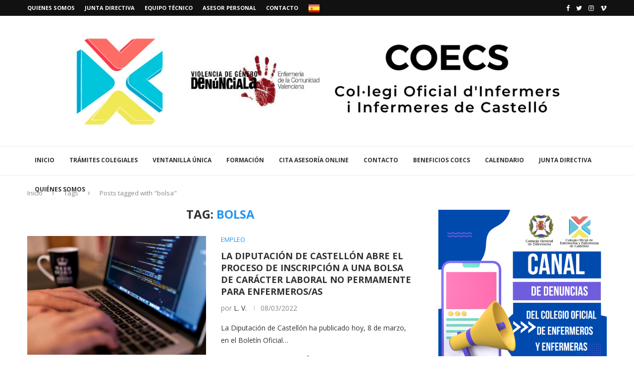

--- FILE ---
content_type: text/html; charset=UTF-8
request_url: https://coecs.com/tag/bolsa/
body_size: 38123
content:
<!DOCTYPE html>
<html lang="es" id="html">
<head>
    <meta charset="UTF-8">
    <meta http-equiv="X-UA-Compatible" content="IE=edge">
    <meta name="viewport" content="width=device-width, initial-scale=1">
    <link rel="profile" href="https://gmpg.org/xfn/11"/>
	        <link rel="shortcut icon" href="https://coecs.com/wp-content/uploads/2023/08/favicon.png"
              type="image/x-icon"/>
        <link rel="apple-touch-icon" sizes="180x180" href="https://coecs.com/wp-content/uploads/2023/08/favicon.png">
	    <link rel="alternate" type="application/rss+xml" title="Colegio Oficial de Enfermeros y Enfermeras de Castellón RSS Feed"
          href="https://coecs.com/feed/"/>
    <link rel="alternate" type="application/atom+xml" title="Colegio Oficial de Enfermeros y Enfermeras de Castellón Atom Feed"
          href="https://coecs.com/feed/atom/"/>
    <link rel="pingback" href="https://coecs.com/xmlrpc.php"/>
    <!--[if lt IE 9]>
	<script src="https://coecs.com/wp-content/themes/soledad/js/html5.js"></script>
	<![endif]-->
	<title>bolsa &#8211; Colegio Oficial de Enfermeros y Enfermeras de Castellón</title>
<link rel='preconnect' href='https://fonts.googleapis.com' />
<link rel='preconnect' href='https://fonts.gstatic.com' />
<meta http-equiv='x-dns-prefetch-control' content='on'>
<link rel='dns-prefetch' href='//fonts.googleapis.com' />
<link rel='dns-prefetch' href='//fonts.gstatic.com' />
<link rel='dns-prefetch' href='//s.gravatar.com' />
<link rel='dns-prefetch' href='//www.google-analytics.com' />
		<style>.penci-library-modal-btn {margin-left: 5px;background: #33ad67;vertical-align: top;font-size: 0 !important;}.penci-library-modal-btn:before {content: '';width: 16px;height: 16px;background-image: url('https://coecs.com/wp-content/themes/soledad/images/penci-icon.png');background-position: center;background-size: contain;background-repeat: no-repeat;}#penci-library-modal .penci-elementor-template-library-template-name {text-align: right;flex: 1 0 0%;}</style>
	<meta name='robots' content='max-image-preview:large' />
<link rel='dns-prefetch' href='//www.googletagmanager.com' />
<link rel='dns-prefetch' href='//fonts.googleapis.com' />
<link rel="alternate" type="application/rss+xml" title="Colegio Oficial de Enfermeros y Enfermeras de Castellón &raquo; Feed" href="https://coecs.com/feed/" />
<link rel="alternate" type="application/rss+xml" title="Colegio Oficial de Enfermeros y Enfermeras de Castellón &raquo; Feed de los comentarios" href="https://coecs.com/comments/feed/" />
<link rel="alternate" type="application/rss+xml" title="Colegio Oficial de Enfermeros y Enfermeras de Castellón &raquo; Etiqueta bolsa del feed" href="https://coecs.com/tag/bolsa/feed/" />
<style id='wp-img-auto-sizes-contain-inline-css' type='text/css'>
img:is([sizes=auto i],[sizes^="auto," i]){contain-intrinsic-size:3000px 1500px}
/*# sourceURL=wp-img-auto-sizes-contain-inline-css */
</style>
<link rel='stylesheet' id='argpd-cookies-eu-banner-css' href='https://coecs.com/wp-content/plugins/adapta-rgpd/assets/css/cookies-banner-modern-dark.css?ver=1.3.9' type='text/css' media='all' />
<link rel='stylesheet' id='hfe-widgets-style-css' href='https://coecs.com/wp-content/plugins/header-footer-elementor/inc/widgets-css/frontend.css?ver=2.8.0' type='text/css' media='all' />
<style id='wp-emoji-styles-inline-css' type='text/css'>

	img.wp-smiley, img.emoji {
		display: inline !important;
		border: none !important;
		box-shadow: none !important;
		height: 1em !important;
		width: 1em !important;
		margin: 0 0.07em !important;
		vertical-align: -0.1em !important;
		background: none !important;
		padding: 0 !important;
	}
/*# sourceURL=wp-emoji-styles-inline-css */
</style>
<link rel='stylesheet' id='contact-form-7-css' href='https://coecs.com/wp-content/plugins/contact-form-7/includes/css/styles.css?ver=6.1.4' type='text/css' media='all' />
<link rel='stylesheet' id='penci-review-css' href='https://coecs.com/wp-content/plugins/penci-review/css/style.css?ver=2.9' type='text/css' media='all' />
<link rel='stylesheet' id='penci-oswald-css' href='//fonts.googleapis.com/css?family=Oswald%3A400&#038;display=swap&#038;ver=6.9' type='text/css' media='all' />
<link rel='stylesheet' id='eeb-css-frontend-css' href='https://coecs.com/wp-content/plugins/email-encoder-bundle/assets/css/style.css?ver=54d4eedc552c499c4a8d6b89c23d3df1' type='text/css' media='all' />
<link rel='stylesheet' id='hfe-style-css' href='https://coecs.com/wp-content/plugins/header-footer-elementor/assets/css/header-footer-elementor.css?ver=2.8.0' type='text/css' media='all' />
<link rel='stylesheet' id='elementor-icons-css' href='https://coecs.com/wp-content/plugins/elementor/assets/lib/eicons/css/elementor-icons.min.css?ver=5.45.0' type='text/css' media='all' />
<link rel='stylesheet' id='elementor-frontend-css' href='https://coecs.com/wp-content/plugins/elementor/assets/css/frontend.min.css?ver=3.34.0' type='text/css' media='all' />
<link rel='stylesheet' id='elementor-post-72253-css' href='https://coecs.com/wp-content/uploads/elementor/css/post-72253.css?ver=1767755672' type='text/css' media='all' />
<link rel='stylesheet' id='penci-fonts-css' href='https://fonts.googleapis.com/css?family=Open+Sans%3A300%2C300italic%2C400%2C400italic%2C500%2C500italic%2C600%2C600italic%2C700%2C700italic%2C800%2C800italic%26subset%3Dlatin%2Ccyrillic%2Ccyrillic-ext%2Cgreek%2Cgreek-ext%2Clatin-ext&#038;display=swap&#038;ver=8.3.8' type='text/css' media='all' />
<link rel='stylesheet' id='penci-main-style-css' href='https://coecs.com/wp-content/themes/soledad/main.css?ver=8.3.8' type='text/css' media='all' />
<link rel='stylesheet' id='penci-font-awesomeold-css' href='https://coecs.com/wp-content/themes/soledad/css/font-awesome.4.7.0.swap.min.css?ver=4.7.0' type='text/css' media='all' />
<link rel='stylesheet' id='penci_icon-css' href='https://coecs.com/wp-content/themes/soledad/css/penci-icon.css?ver=8.3.8' type='text/css' media='all' />
<link rel='stylesheet' id='penci_style-css' href='https://coecs.com/wp-content/themes/soledad-child/style.css?ver=8.3.8' type='text/css' media='all' />
<link rel='stylesheet' id='penci_social_counter-css' href='https://coecs.com/wp-content/themes/soledad/css/social-counter.css?ver=8.3.8' type='text/css' media='all' />
<link rel='stylesheet' id='hfe-elementor-icons-css' href='https://coecs.com/wp-content/plugins/elementor/assets/lib/eicons/css/elementor-icons.min.css?ver=5.34.0' type='text/css' media='all' />
<link rel='stylesheet' id='hfe-icons-list-css' href='https://coecs.com/wp-content/plugins/elementor/assets/css/widget-icon-list.min.css?ver=3.24.3' type='text/css' media='all' />
<link rel='stylesheet' id='hfe-social-icons-css' href='https://coecs.com/wp-content/plugins/elementor/assets/css/widget-social-icons.min.css?ver=3.24.0' type='text/css' media='all' />
<link rel='stylesheet' id='hfe-social-share-icons-brands-css' href='https://coecs.com/wp-content/plugins/elementor/assets/lib/font-awesome/css/brands.css?ver=5.15.3' type='text/css' media='all' />
<link rel='stylesheet' id='hfe-social-share-icons-fontawesome-css' href='https://coecs.com/wp-content/plugins/elementor/assets/lib/font-awesome/css/fontawesome.css?ver=5.15.3' type='text/css' media='all' />
<link rel='stylesheet' id='hfe-nav-menu-icons-css' href='https://coecs.com/wp-content/plugins/elementor/assets/lib/font-awesome/css/solid.css?ver=5.15.3' type='text/css' media='all' />
<link rel='stylesheet' id='hfe-widget-blockquote-css' href='https://coecs.com/wp-content/plugins/elementor-pro/assets/css/widget-blockquote.min.css?ver=3.25.0' type='text/css' media='all' />
<link rel='stylesheet' id='hfe-mega-menu-css' href='https://coecs.com/wp-content/plugins/elementor-pro/assets/css/widget-mega-menu.min.css?ver=3.26.2' type='text/css' media='all' />
<link rel='stylesheet' id='hfe-nav-menu-widget-css' href='https://coecs.com/wp-content/plugins/elementor-pro/assets/css/widget-nav-menu.min.css?ver=3.26.0' type='text/css' media='all' />
<link rel='stylesheet' id='penci-recipe-css-css' href='https://coecs.com/wp-content/plugins/penci-recipe/css/recipe.css?ver=3.3' type='text/css' media='all' />
<link rel='stylesheet' id='penci-soledad-parent-style-css' href='https://coecs.com/wp-content/themes/soledad/style.css?ver=6.9' type='text/css' media='all' />
<link rel='stylesheet' id='elementor-gf-local-roboto-css' href='https://coecs.com/wp-content/uploads/elementor/google-fonts/css/roboto.css?ver=1742268446' type='text/css' media='all' />
<link rel='stylesheet' id='elementor-gf-local-robotoslab-css' href='https://coecs.com/wp-content/uploads/elementor/google-fonts/css/robotoslab.css?ver=1742268464' type='text/css' media='all' />
<script type="text/javascript" src="https://coecs.com/wp-includes/js/jquery/jquery.min.js?ver=3.7.1" id="jquery-core-js"></script>
<script type="text/javascript" src="https://coecs.com/wp-includes/js/jquery/jquery-migrate.min.js?ver=3.4.1" id="jquery-migrate-js"></script>
<script type="text/javascript" id="jquery-js-after">
/* <![CDATA[ */
!function($){"use strict";$(document).ready(function(){$(this).scrollTop()>100&&$(".hfe-scroll-to-top-wrap").removeClass("hfe-scroll-to-top-hide"),$(window).scroll(function(){$(this).scrollTop()<100?$(".hfe-scroll-to-top-wrap").fadeOut(300):$(".hfe-scroll-to-top-wrap").fadeIn(300)}),$(".hfe-scroll-to-top-wrap").on("click",function(){$("html, body").animate({scrollTop:0},300);return!1})})}(jQuery);
!function($){'use strict';$(document).ready(function(){var bar=$('.hfe-reading-progress-bar');if(!bar.length)return;$(window).on('scroll',function(){var s=$(window).scrollTop(),d=$(document).height()-$(window).height(),p=d? s/d*100:0;bar.css('width',p+'%')});});}(jQuery);
//# sourceURL=jquery-js-after
/* ]]> */
</script>
<script type="text/javascript" src="https://coecs.com/wp-content/plugins/adapta-rgpd/assets/js/cookies-eu-banner.js?ver=1.3.9" id="argpd-cookies-eu-banner-js"></script>
<script type="text/javascript" src="https://coecs.com/wp-content/plugins/email-encoder-bundle/assets/js/custom.js?ver=2c542c9989f589cd5318f5cef6a9ecd7" id="eeb-js-frontend-js"></script>

<!-- Fragmento de código de la etiqueta de Google (gtag.js) añadida por Site Kit -->
<!-- Fragmento de código de Google Analytics añadido por Site Kit -->
<script type="text/javascript" src="https://www.googletagmanager.com/gtag/js?id=GT-NGMKMJZW" id="google_gtagjs-js" async></script>
<script type="text/javascript" id="google_gtagjs-js-after">
/* <![CDATA[ */
window.dataLayer = window.dataLayer || [];function gtag(){dataLayer.push(arguments);}
gtag("set","linker",{"domains":["coecs.com"]});
gtag("js", new Date());
gtag("set", "developer_id.dZTNiMT", true);
gtag("config", "GT-NGMKMJZW");
 window._googlesitekit = window._googlesitekit || {}; window._googlesitekit.throttledEvents = []; window._googlesitekit.gtagEvent = (name, data) => { var key = JSON.stringify( { name, data } ); if ( !! window._googlesitekit.throttledEvents[ key ] ) { return; } window._googlesitekit.throttledEvents[ key ] = true; setTimeout( () => { delete window._googlesitekit.throttledEvents[ key ]; }, 5 ); gtag( "event", name, { ...data, event_source: "site-kit" } ); }; 
//# sourceURL=google_gtagjs-js-after
/* ]]> */
</script>
<link rel="https://api.w.org/" href="https://coecs.com/wp-json/" /><link rel="alternate" title="JSON" type="application/json" href="https://coecs.com/wp-json/wp/v2/tags/1444" /><link rel="EditURI" type="application/rsd+xml" title="RSD" href="https://coecs.com/xmlrpc.php?rsd" />
<meta name="generator" content="WordPress 6.9" />
<meta name="generator" content="Site Kit by Google 1.168.0" /><!-- HubSpot WordPress Plugin v11.3.33: embed JS disabled as a portalId has not yet been configured -->    <style type="text/css">
                                                                                                                                            </style>
	<script>var portfolioDataJs = portfolioDataJs || [];</script><style id="penci-custom-style" type="text/css">body{ --pcbg-cl: #fff; --pctext-cl: #313131; --pcborder-cl: #dedede; --pcheading-cl: #313131; --pcmeta-cl: #888888; --pcaccent-cl: #6eb48c; --pcbody-font: 'PT Serif', serif; --pchead-font: 'Raleway', sans-serif; --pchead-wei: bold; --pcava_bdr:10px; } .single.penci-body-single-style-5 #header, .single.penci-body-single-style-6 #header, .single.penci-body-single-style-10 #header, .single.penci-body-single-style-5 .pc-wrapbuilder-header, .single.penci-body-single-style-6 .pc-wrapbuilder-header, .single.penci-body-single-style-10 .pc-wrapbuilder-header { --pchd-mg: 40px; } .fluid-width-video-wrapper > div { position: absolute; left: 0; right: 0; top: 0; width: 100%; height: 100%; } .yt-video-place { position: relative; text-align: center; } .yt-video-place.embed-responsive .start-video { display: block; top: 0; left: 0; bottom: 0; right: 0; position: absolute; transform: none; } .yt-video-place.embed-responsive .start-video img { margin: 0; padding: 0; top: 50%; display: inline-block; position: absolute; left: 50%; transform: translate(-50%, -50%); width: 68px; height: auto; } .mfp-bg { top: 0; left: 0; width: 100%; height: 100%; z-index: 9999999; overflow: hidden; position: fixed; background: #0b0b0b; opacity: .8; filter: alpha(opacity=80) } .mfp-wrap { top: 0; left: 0; width: 100%; height: 100%; z-index: 9999999; position: fixed; outline: none !important; -webkit-backface-visibility: hidden } body { --pchead-font: 'Open Sans', sans-serif; } body { --pcbody-font: 'Open Sans', sans-serif; } p{ line-height: 1.8; } #navigation .menu > li > a, #navigation ul.menu ul.sub-menu li > a, .navigation ul.menu ul.sub-menu li > a, .penci-menu-hbg .menu li a, #sidebar-nav .menu li a { font-family: 'Open Sans', sans-serif; font-weight: normal; } .penci-hide-tagupdated{ display: none !important; } .header-slogan .header-slogan-text { font-style:normal; } body { --pchead-wei: 700; } .featured-area .penci-image-holder, .featured-area .penci-slider4-overlay, .featured-area .penci-slide-overlay .overlay-link, .featured-style-29 .featured-slider-overlay, .penci-slider38-overlay{ border-radius: ; -webkit-border-radius: ; } .penci-featured-content-right:before{ border-top-right-radius: ; border-bottom-right-radius: ; } .penci-flat-overlay .penci-slide-overlay .penci-mag-featured-content:before{ border-bottom-left-radius: ; border-bottom-right-radius: ; } .container-single .post-image{ border-radius: ; -webkit-border-radius: ; } .penci-mega-thumbnail .penci-image-holder{ border-radius: ; -webkit-border-radius: ; } #navigation .menu > li > a, #navigation ul.menu ul.sub-menu li > a, .navigation ul.menu ul.sub-menu li > a, .penci-menu-hbg .menu li a, #sidebar-nav .menu li a, #navigation .penci-megamenu .penci-mega-child-categories a, .navigation .penci-megamenu .penci-mega-child-categories a{ font-weight: 700; } body.penci-body-boxed { background-image: url(https://soledad.pencidesign.com/soledad-magazine/wp-content/uploads/sites/7/2017/06/notebook.png); } body.penci-body-boxed { background-repeat:repeat; } body.penci-body-boxed { background-attachment:scroll; } body.penci-body-boxed { background-size:auto; } #header .inner-header .container { padding:30px 0; } #logo a { max-width:1000px; width: 100%; } @media only screen and (max-width: 960px) and (min-width: 768px){ #logo img{ max-width: 100%; } } body{ --pcaccent-cl: #2196f3; } .penci-menuhbg-toggle:hover .lines-button:after, .penci-menuhbg-toggle:hover .penci-lines:before, .penci-menuhbg-toggle:hover .penci-lines:after,.tags-share-box.tags-share-box-s2 .post-share-plike,.penci-video_playlist .penci-playlist-title,.pencisc-column-2.penci-video_playlist .penci-video-nav .playlist-panel-item, .pencisc-column-1.penci-video_playlist .penci-video-nav .playlist-panel-item,.penci-video_playlist .penci-custom-scroll::-webkit-scrollbar-thumb, .pencisc-button, .post-entry .pencisc-button, .penci-dropcap-box, .penci-dropcap-circle, .penci-login-register input[type="submit"]:hover, .penci-ld .penci-ldin:before, .penci-ldspinner > div{ background: #2196f3; } a, .post-entry .penci-portfolio-filter ul li a:hover, .penci-portfolio-filter ul li a:hover, .penci-portfolio-filter ul li.active a, .post-entry .penci-portfolio-filter ul li.active a, .penci-countdown .countdown-amount, .archive-box h1, .post-entry a, .container.penci-breadcrumb span a:hover,.container.penci-breadcrumb a:hover, .post-entry blockquote:before, .post-entry blockquote cite, .post-entry blockquote .author, .wpb_text_column blockquote:before, .wpb_text_column blockquote cite, .wpb_text_column blockquote .author, .penci-pagination a:hover, ul.penci-topbar-menu > li a:hover, div.penci-topbar-menu > ul > li a:hover, .penci-recipe-heading a.penci-recipe-print,.penci-review-metas .penci-review-btnbuy, .main-nav-social a:hover, .widget-social .remove-circle a:hover i, .penci-recipe-index .cat > a.penci-cat-name, #bbpress-forums li.bbp-body ul.forum li.bbp-forum-info a:hover, #bbpress-forums li.bbp-body ul.topic li.bbp-topic-title a:hover, #bbpress-forums li.bbp-body ul.forum li.bbp-forum-info .bbp-forum-content a, #bbpress-forums li.bbp-body ul.topic p.bbp-topic-meta a, #bbpress-forums .bbp-breadcrumb a:hover, #bbpress-forums .bbp-forum-freshness a:hover, #bbpress-forums .bbp-topic-freshness a:hover, #buddypress ul.item-list li div.item-title a, #buddypress ul.item-list li h4 a, #buddypress .activity-header a:first-child, #buddypress .comment-meta a:first-child, #buddypress .acomment-meta a:first-child, div.bbp-template-notice a:hover, .penci-menu-hbg .menu li a .indicator:hover, .penci-menu-hbg .menu li a:hover, #sidebar-nav .menu li a:hover, .penci-rlt-popup .rltpopup-meta .rltpopup-title:hover, .penci-video_playlist .penci-video-playlist-item .penci-video-title:hover, .penci_list_shortcode li:before, .penci-dropcap-box-outline, .penci-dropcap-circle-outline, .penci-dropcap-regular, .penci-dropcap-bold{ color: #2196f3; } .penci-home-popular-post ul.slick-dots li button:hover, .penci-home-popular-post ul.slick-dots li.slick-active button, .post-entry blockquote .author span:after, .error-image:after, .error-404 .go-back-home a:after, .penci-header-signup-form, .woocommerce span.onsale, .woocommerce #respond input#submit:hover, .woocommerce a.button:hover, .woocommerce button.button:hover, .woocommerce input.button:hover, .woocommerce nav.woocommerce-pagination ul li span.current, .woocommerce div.product .entry-summary div[itemprop="description"]:before, .woocommerce div.product .entry-summary div[itemprop="description"] blockquote .author span:after, .woocommerce div.product .woocommerce-tabs #tab-description blockquote .author span:after, .woocommerce #respond input#submit.alt:hover, .woocommerce a.button.alt:hover, .woocommerce button.button.alt:hover, .woocommerce input.button.alt:hover, .pcheader-icon.shoping-cart-icon > a > span, #penci-demobar .buy-button, #penci-demobar .buy-button:hover, .penci-recipe-heading a.penci-recipe-print:hover,.penci-review-metas .penci-review-btnbuy:hover, .penci-review-process span, .penci-review-score-total, #navigation.menu-style-2 ul.menu ul.sub-menu:before, #navigation.menu-style-2 .menu ul ul.sub-menu:before, .penci-go-to-top-floating, .post-entry.blockquote-style-2 blockquote:before, #bbpress-forums #bbp-search-form .button, #bbpress-forums #bbp-search-form .button:hover, .wrapper-boxed .bbp-pagination-links span.current, #bbpress-forums #bbp_reply_submit:hover, #bbpress-forums #bbp_topic_submit:hover,#main .bbp-login-form .bbp-submit-wrapper button[type="submit"]:hover, #buddypress .dir-search input[type=submit], #buddypress .groups-members-search input[type=submit], #buddypress button:hover, #buddypress a.button:hover, #buddypress a.button:focus, #buddypress input[type=button]:hover, #buddypress input[type=reset]:hover, #buddypress ul.button-nav li a:hover, #buddypress ul.button-nav li.current a, #buddypress div.generic-button a:hover, #buddypress .comment-reply-link:hover, #buddypress input[type=submit]:hover, #buddypress div.pagination .pagination-links .current, #buddypress div.item-list-tabs ul li.selected a, #buddypress div.item-list-tabs ul li.current a, #buddypress div.item-list-tabs ul li a:hover, #buddypress table.notifications thead tr, #buddypress table.notifications-settings thead tr, #buddypress table.profile-settings thead tr, #buddypress table.profile-fields thead tr, #buddypress table.wp-profile-fields thead tr, #buddypress table.messages-notices thead tr, #buddypress table.forum thead tr, #buddypress input[type=submit] { background-color: #2196f3; } .penci-pagination ul.page-numbers li span.current, #comments_pagination span { color: #fff; background: #2196f3; border-color: #2196f3; } .footer-instagram h4.footer-instagram-title > span:before, .woocommerce nav.woocommerce-pagination ul li span.current, .penci-pagination.penci-ajax-more a.penci-ajax-more-button:hover, .penci-recipe-heading a.penci-recipe-print:hover,.penci-review-metas .penci-review-btnbuy:hover, .home-featured-cat-content.style-14 .magcat-padding:before, .wrapper-boxed .bbp-pagination-links span.current, #buddypress .dir-search input[type=submit], #buddypress .groups-members-search input[type=submit], #buddypress button:hover, #buddypress a.button:hover, #buddypress a.button:focus, #buddypress input[type=button]:hover, #buddypress input[type=reset]:hover, #buddypress ul.button-nav li a:hover, #buddypress ul.button-nav li.current a, #buddypress div.generic-button a:hover, #buddypress .comment-reply-link:hover, #buddypress input[type=submit]:hover, #buddypress div.pagination .pagination-links .current, #buddypress input[type=submit], form.pc-searchform.penci-hbg-search-form input.search-input:hover, form.pc-searchform.penci-hbg-search-form input.search-input:focus, .penci-dropcap-box-outline, .penci-dropcap-circle-outline { border-color: #2196f3; } .woocommerce .woocommerce-error, .woocommerce .woocommerce-info, .woocommerce .woocommerce-message { border-top-color: #2196f3; } .penci-slider ol.penci-control-nav li a.penci-active, .penci-slider ol.penci-control-nav li a:hover, .penci-related-carousel .owl-dot.active span, .penci-owl-carousel-slider .owl-dot.active span{ border-color: #2196f3; background-color: #2196f3; } .woocommerce .woocommerce-message:before, .woocommerce form.checkout table.shop_table .order-total .amount, .woocommerce ul.products li.product .price ins, .woocommerce ul.products li.product .price, .woocommerce div.product p.price ins, .woocommerce div.product span.price ins, .woocommerce div.product p.price, .woocommerce div.product .entry-summary div[itemprop="description"] blockquote:before, .woocommerce div.product .woocommerce-tabs #tab-description blockquote:before, .woocommerce div.product .entry-summary div[itemprop="description"] blockquote cite, .woocommerce div.product .entry-summary div[itemprop="description"] blockquote .author, .woocommerce div.product .woocommerce-tabs #tab-description blockquote cite, .woocommerce div.product .woocommerce-tabs #tab-description blockquote .author, .woocommerce div.product .product_meta > span a:hover, .woocommerce div.product .woocommerce-tabs ul.tabs li.active, .woocommerce ul.cart_list li .amount, .woocommerce ul.product_list_widget li .amount, .woocommerce table.shop_table td.product-name a:hover, .woocommerce table.shop_table td.product-price span, .woocommerce table.shop_table td.product-subtotal span, .woocommerce-cart .cart-collaterals .cart_totals table td .amount, .woocommerce .woocommerce-info:before, .woocommerce div.product span.price, .penci-container-inside.penci-breadcrumb span a:hover,.penci-container-inside.penci-breadcrumb a:hover { color: #2196f3; } .standard-content .penci-more-link.penci-more-link-button a.more-link, .penci-readmore-btn.penci-btn-make-button a, .penci-featured-cat-seemore.penci-btn-make-button a{ background-color: #2196f3; color: #fff; } .penci-vernav-toggle:before{ border-top-color: #2196f3; color: #fff; } .penci-top-bar, .penci-topbar-trending .penci-owl-carousel .owl-item, ul.penci-topbar-menu ul.sub-menu, div.penci-topbar-menu > ul ul.sub-menu, .pctopbar-login-btn .pclogin-sub{ background-color: #111111; } .headline-title.nticker-style-3:after{ border-color: #111111; } .headline-title { background-color: #2196f3; } .headline-title.nticker-style-2:after, .headline-title.nticker-style-4:after{ border-color: #2196f3; } a.penci-topbar-post-title { color: #ffffff; } a.penci-topbar-post-title:hover { color: #2196f3; } ul.penci-topbar-menu > li a:hover, div.penci-topbar-menu > ul > li a:hover { color: #2196f3; } .penci-topbar-social a:hover { color: #2196f3; } #penci-login-popup:before{ opacity: ; } #header .inner-header { background-color: #ffffff; background-image: none; } #navigation .menu > li > a:hover, #navigation .menu li.current-menu-item > a, #navigation .menu > li.current_page_item > a, #navigation .menu > li:hover > a, #navigation .menu > li.current-menu-ancestor > a, #navigation .menu > li.current-menu-item > a, #navigation .menu .sub-menu li a:hover, #navigation .menu .sub-menu li.current-menu-item > a, #navigation .sub-menu li:hover > a { color: #ffffff; } #navigation ul.menu > li > a:before, #navigation .menu > ul > li > a:before { background: #ffffff; } #navigation.menu-item-padding .menu > li > a:hover, #navigation.menu-item-padding .menu > li:hover > a, #navigation.menu-item-padding .menu > li.current-menu-item > a, #navigation.menu-item-padding .menu > li.current_page_item > a, #navigation.menu-item-padding .menu > li.current-menu-ancestor > a, #navigation.menu-item-padding .menu > li.current-menu-item > a { background-color: #2196f3; } #navigation .penci-megamenu .penci-mega-child-categories, #navigation.menu-style-2 .penci-megamenu .penci-mega-child-categories a.cat-active { background-color: #ffffff; } #navigation .penci-megamenu .penci-mega-child-categories a.cat-active, #navigation .menu .penci-megamenu .penci-mega-child-categories a:hover, #navigation .menu .penci-megamenu .penci-mega-latest-posts .penci-mega-post a:hover { color: #2196f3; } #navigation .penci-megamenu .penci-mega-thumbnail .mega-cat-name { background: #2196f3; } #navigation .penci-megamenu .post-mega-title a, .pc-builder-element .navigation .penci-megamenu .penci-content-megamenu .penci-mega-latest-posts .penci-mega-post .post-mega-title a{ font-size:13px; } #navigation .penci-megamenu .post-mega-title a, .pc-builder-element .navigation .penci-megamenu .penci-content-megamenu .penci-mega-latest-posts .penci-mega-post .post-mega-title a{ text-transform: none; } #navigation .menu .sub-menu li a { color: #313131; } #navigation .menu .sub-menu li a:hover, #navigation .menu .sub-menu li.current-menu-item > a, #navigation .sub-menu li:hover > a { color: #2196f3; } #navigation.menu-style-2 ul.menu ul.sub-menu:before, #navigation.menu-style-2 .menu ul ul.sub-menu:before { background-color: #2196f3; } .penci-featured-content .feat-text h3 a, .featured-style-35 .feat-text-right h3 a, .featured-style-4 .penci-featured-content .feat-text h3 a, .penci-mag-featured-content h3 a, .pencislider-container .pencislider-content .pencislider-title { text-transform: none; } .home-featured-cat-content, .penci-featured-cat-seemore, .penci-featured-cat-custom-ads, .home-featured-cat-content.style-8 { margin-bottom: 40px; } .home-featured-cat-content.style-8 .penci-grid li.list-post:last-child{ margin-bottom: 0; } .home-featured-cat-content.style-3, .home-featured-cat-content.style-11{ margin-bottom: 30px; } .home-featured-cat-content.style-7{ margin-bottom: 14px; } .home-featured-cat-content.style-13{ margin-bottom: 20px; } .penci-featured-cat-seemore, .penci-featured-cat-custom-ads{ margin-top: -20px; } .penci-featured-cat-seemore.penci-seemore-style-7, .mag-cat-style-7 .penci-featured-cat-custom-ads{ margin-top: -18px; } .penci-featured-cat-seemore.penci-seemore-style-8, .mag-cat-style-8 .penci-featured-cat-custom-ads{ margin-top: 0px; } .penci-featured-cat-seemore.penci-seemore-style-13, .mag-cat-style-13 .penci-featured-cat-custom-ads{ margin-top: -20px; } .penci-header-signup-form { padding-top: px; padding-bottom: px; } .penci-header-signup-form { background-color: #2196f3; } .header-social a:hover i, .main-nav-social a:hover, .penci-menuhbg-toggle:hover .lines-button:after, .penci-menuhbg-toggle:hover .penci-lines:before, .penci-menuhbg-toggle:hover .penci-lines:after { color: #2196f3; } #sidebar-nav .menu li a:hover, .header-social.sidebar-nav-social a:hover i, #sidebar-nav .menu li a .indicator:hover, #sidebar-nav .menu .sub-menu li a .indicator:hover{ color: #2196f3; } #sidebar-nav-logo:before{ background-color: #2196f3; } .penci-slide-overlay .overlay-link, .penci-slider38-overlay, .penci-flat-overlay .penci-slide-overlay .penci-mag-featured-content:before { opacity: 0.8; } .penci-item-mag:hover .penci-slide-overlay .overlay-link, .featured-style-38 .item:hover .penci-slider38-overlay, .penci-flat-overlay .penci-item-mag:hover .penci-slide-overlay .penci-mag-featured-content:before { opacity: ; } .penci-featured-content .featured-slider-overlay { opacity: ; } .penci-featured-content .feat-text .featured-cat a, .penci-mag-featured-content .cat > a.penci-cat-name, .featured-style-35 .cat > a.penci-cat-name { color: #ffffff; } .penci-mag-featured-content .cat > a.penci-cat-name:after, .penci-featured-content .cat > a.penci-cat-name:after, .featured-style-35 .cat > a.penci-cat-name:after{ border-color: #ffffff; } .penci-featured-content .feat-text .featured-cat a:hover, .penci-mag-featured-content .cat > a.penci-cat-name:hover, .featured-style-35 .cat > a.penci-cat-name:hover { color: #2196f3; } .featured-style-29 .featured-slider-overlay { opacity: ; } .penci-owl-carousel{--pcfs-delay:0.7s;} .featured-area .penci-slider { max-height: 600px; } .penci-standard-cat .cat > a.penci-cat-name { color: #2196f3; } .penci-standard-cat .cat:before, .penci-standard-cat .cat:after { background-color: #2196f3; } .standard-content .penci-post-box-meta .penci-post-share-box a:hover, .standard-content .penci-post-box-meta .penci-post-share-box a.liked { color: #2196f3; } .header-standard .post-entry a:hover, .header-standard .author-post span a:hover, .standard-content a, .standard-content .post-entry a, .standard-post-entry a.more-link:hover, .penci-post-box-meta .penci-box-meta a:hover, .standard-content .post-entry blockquote:before, .post-entry blockquote cite, .post-entry blockquote .author, .standard-content-special .author-quote span, .standard-content-special .format-post-box .post-format-icon i, .standard-content-special .format-post-box .dt-special a:hover, .standard-content .penci-more-link a.more-link, .standard-content .penci-post-box-meta .penci-box-meta a:hover { color: #2196f3; } .standard-content .penci-more-link.penci-more-link-button a.more-link{ background-color: #2196f3; color: #fff; } .standard-content-special .author-quote span:before, .standard-content-special .author-quote span:after, .standard-content .post-entry ul li:before, .post-entry blockquote .author span:after, .header-standard:after { background-color: #2196f3; } .penci-more-link a.more-link:before, .penci-more-link a.more-link:after { border-color: #2196f3; } .penci-grid li .item h2 a, .penci-masonry .item-masonry h2 a, .grid-mixed .mixed-detail h2 a, .overlay-header-box .overlay-title a { text-transform: none; } .penci-grid li .item h2 a, .penci-masonry .item-masonry h2 a { } .penci-featured-infor .cat a.penci-cat-name, .penci-grid .cat a.penci-cat-name, .penci-masonry .cat a.penci-cat-name, .penci-featured-infor .cat a.penci-cat-name { color: #2196f3; } .penci-featured-infor .cat a.penci-cat-name:after, .penci-grid .cat a.penci-cat-name:after, .penci-masonry .cat a.penci-cat-name:after, .penci-featured-infor .cat a.penci-cat-name:after{ border-color: #2196f3; } .penci-post-share-box a.liked, .penci-post-share-box a:hover { color: #2196f3; } .overlay-post-box-meta .overlay-share a:hover, .overlay-author a:hover, .penci-grid .standard-content-special .format-post-box .dt-special a:hover, .grid-post-box-meta span a:hover, .grid-post-box-meta span a.comment-link:hover, .penci-grid .standard-content-special .author-quote span, .penci-grid .standard-content-special .format-post-box .post-format-icon i, .grid-mixed .penci-post-box-meta .penci-box-meta a:hover { color: #2196f3; } .penci-grid .standard-content-special .author-quote span:before, .penci-grid .standard-content-special .author-quote span:after, .grid-header-box:after, .list-post .header-list-style:after { background-color: #2196f3; } .penci-grid .post-box-meta span:after, .penci-masonry .post-box-meta span:after { border-color: #2196f3; } .penci-readmore-btn.penci-btn-make-button a{ background-color: #2196f3; color: #fff; } .penci-grid li.typography-style .overlay-typography { opacity: ; } .penci-grid li.typography-style:hover .overlay-typography { opacity: ; } .penci-grid li.typography-style .item .main-typography h2 a:hover { color: #2196f3; } .penci-grid li.typography-style .grid-post-box-meta span a:hover { color: #2196f3; } .overlay-header-box .cat > a.penci-cat-name:hover { color: #2196f3; } .penci-sidebar-content .widget, .penci-sidebar-content.pcsb-boxed-whole { margin-bottom: 40px; } .penci-sidebar-content.style-11 .penci-border-arrow .inner-arrow, .penci-sidebar-content.style-12 .penci-border-arrow .inner-arrow, .penci-sidebar-content.style-14 .penci-border-arrow .inner-arrow:before, .penci-sidebar-content.style-13 .penci-border-arrow .inner-arrow, .penci-sidebar-content .penci-border-arrow .inner-arrow, .penci-sidebar-content.style-15 .penci-border-arrow .inner-arrow{ background-color: #111111; } .penci-sidebar-content.style-2 .penci-border-arrow:after{ border-top-color: #111111; } .penci-sidebar-content .penci-border-arrow .inner-arrow, .penci-sidebar-content.style-4 .penci-border-arrow .inner-arrow:before, .penci-sidebar-content.style-4 .penci-border-arrow .inner-arrow:after, .penci-sidebar-content.style-5 .penci-border-arrow, .penci-sidebar-content.style-7 .penci-border-arrow, .penci-sidebar-content.style-9 .penci-border-arrow{ border-color: #313131; } .penci-sidebar-content .penci-border-arrow:before { border-top-color: #313131; } .penci-sidebar-content.style-16 .penci-border-arrow:after{ background-color: #313131; } .penci-sidebar-content .penci-border-arrow:after { border-color: #818181; } .penci-sidebar-content .penci-border-arrow .inner-arrow { color: #ffffff; } .penci-sidebar-content .penci-border-arrow:after { content: none; display: none; } .penci-sidebar-content .widget-title{ margin-left: 0; margin-right: 0; margin-top: 0; } .penci-sidebar-content .penci-border-arrow:before{ bottom: -6px; border-width: 6px; margin-left: -6px; } .penci-sidebar-content .penci-border-arrow:before, .penci-sidebar-content.style-2 .penci-border-arrow:after { content: none; display: none; } .penci-video_playlist .penci-video-playlist-item .penci-video-title:hover,.widget ul.side-newsfeed li .side-item .side-item-text h4 a:hover, .widget a:hover, .penci-sidebar-content .widget-social a:hover span, .widget-social a:hover span, .penci-tweets-widget-content .icon-tweets, .penci-tweets-widget-content .tweet-intents a, .penci-tweets-widget-content .tweet-intents span:after, .widget-social.remove-circle a:hover i , #wp-calendar tbody td a:hover, .penci-video_playlist .penci-video-playlist-item .penci-video-title:hover, .widget ul.side-newsfeed li .side-item .side-item-text .side-item-meta a:hover{ color: #2196f3; } .widget .tagcloud a:hover, .widget-social a:hover i, .widget input[type="submit"]:hover,.penci-user-logged-in .penci-user-action-links a:hover,.penci-button:hover, .widget button[type="submit"]:hover { color: #fff; background-color: #2196f3; border-color: #2196f3; } .about-widget .about-me-heading:before { border-color: #2196f3; } .penci-tweets-widget-content .tweet-intents-inner:before, .penci-tweets-widget-content .tweet-intents-inner:after, .pencisc-column-1.penci-video_playlist .penci-video-nav .playlist-panel-item, .penci-video_playlist .penci-custom-scroll::-webkit-scrollbar-thumb, .penci-video_playlist .penci-playlist-title { background-color: #2196f3; } .penci-owl-carousel.penci-tweets-slider .owl-dots .owl-dot.active span, .penci-owl-carousel.penci-tweets-slider .owl-dots .owl-dot:hover span { border-color: #2196f3; background-color: #2196f3; } .footer-subscribe .widget .mc4wp-form input[type="submit"]:hover { background-color: #2196f3; } #widget-area { background-color: #131313; } .footer-widget-wrapper, .footer-widget-wrapper .widget.widget_categories ul li, .footer-widget-wrapper .widget.widget_archive ul li, .footer-widget-wrapper .widget input[type="text"], .footer-widget-wrapper .widget input[type="email"], .footer-widget-wrapper .widget input[type="date"], .footer-widget-wrapper .widget input[type="number"], .footer-widget-wrapper .widget input[type="search"] { color: #ffffff; } .footer-widget-wrapper .widget ul li, .footer-widget-wrapper .widget ul ul, .footer-widget-wrapper .widget input[type="text"], .footer-widget-wrapper .widget input[type="email"], .footer-widget-wrapper .widget input[type="date"], .footer-widget-wrapper .widget input[type="number"], .footer-widget-wrapper .widget input[type="search"] { border-color: #212121; } .footer-widget-wrapper .widget .widget-title { color: #ffffff; } .footer-widget-wrapper .widget .widget-title .inner-arrow { border-color: #212121; } .footer-widget-wrapper a, .footer-widget-wrapper .widget ul.side-newsfeed li .side-item .side-item-text h4 a, .footer-widget-wrapper .widget a, .footer-widget-wrapper .widget-social a i, .footer-widget-wrapper .widget-social a span, .footer-widget-wrapper .widget ul.side-newsfeed li .side-item .side-item-text .side-item-meta a{ color: #ffffff; } .footer-widget-wrapper .widget-social a:hover i{ color: #fff; } .footer-widget-wrapper .penci-tweets-widget-content .icon-tweets, .footer-widget-wrapper .penci-tweets-widget-content .tweet-intents a, .footer-widget-wrapper .penci-tweets-widget-content .tweet-intents span:after, .footer-widget-wrapper .widget ul.side-newsfeed li .side-item .side-item-text h4 a:hover, .footer-widget-wrapper .widget a:hover, .footer-widget-wrapper .widget-social a:hover span, .footer-widget-wrapper a:hover, .footer-widget-wrapper .widget-social.remove-circle a:hover i, .footer-widget-wrapper .widget ul.side-newsfeed li .side-item .side-item-text .side-item-meta a:hover{ color: #2196f3; } .footer-widget-wrapper .widget .tagcloud a:hover, .footer-widget-wrapper .widget-social a:hover i, .footer-widget-wrapper .mc4wp-form input[type="submit"]:hover, .footer-widget-wrapper .widget input[type="submit"]:hover,.footer-widget-wrapper .penci-user-logged-in .penci-user-action-links a:hover, .footer-widget-wrapper .widget button[type="submit"]:hover { color: #fff; background-color: #2196f3; border-color: #2196f3; } .footer-widget-wrapper .about-widget .about-me-heading:before { border-color: #2196f3; } .footer-widget-wrapper .penci-tweets-widget-content .tweet-intents-inner:before, .footer-widget-wrapper .penci-tweets-widget-content .tweet-intents-inner:after { background-color: #2196f3; } .footer-widget-wrapper .penci-owl-carousel.penci-tweets-slider .owl-dots .owl-dot.active span, .footer-widget-wrapper .penci-owl-carousel.penci-tweets-slider .owl-dots .owl-dot:hover span { border-color: #2196f3; background: #2196f3; } ul.footer-socials li a:hover i { background-color: #2196f3; border-color: #2196f3; } ul.footer-socials li a:hover i { color: #2196f3; } ul.footer-socials li a:hover span { color: #2196f3; } .footer-socials-section, .penci-footer-social-moved{ border-color: #212121; } #footer-section, .penci-footer-social-moved{ background-color: #080808; } #footer-section .footer-menu li a:hover { color: #2196f3; } #footer-section a { color: #2196f3; } .comment-content a, .container-single .post-entry a, .container-single .format-post-box .dt-special a:hover, .container-single .author-quote span, .container-single .author-post span a:hover, .post-entry blockquote:before, .post-entry blockquote cite, .post-entry blockquote .author, .wpb_text_column blockquote:before, .wpb_text_column blockquote cite, .wpb_text_column blockquote .author, .post-pagination a:hover, .author-content h5 a:hover, .author-content .author-social:hover, .item-related h3 a:hover, .container-single .format-post-box .post-format-icon i, .container.penci-breadcrumb.single-breadcrumb span a:hover,.container.penci-breadcrumb.single-breadcrumb a:hover, .penci_list_shortcode li:before, .penci-dropcap-box-outline, .penci-dropcap-circle-outline, .penci-dropcap-regular, .penci-dropcap-bold, .header-standard .post-box-meta-single .author-post span a:hover{ color: #2196f3; } .container-single .standard-content-special .format-post-box, ul.slick-dots li button:hover, ul.slick-dots li.slick-active button, .penci-dropcap-box-outline, .penci-dropcap-circle-outline { border-color: #2196f3; } ul.slick-dots li button:hover, ul.slick-dots li.slick-active button, #respond h3.comment-reply-title span:before, #respond h3.comment-reply-title span:after, .post-box-title:before, .post-box-title:after, .container-single .author-quote span:before, .container-single .author-quote span:after, .post-entry blockquote .author span:after, .post-entry blockquote .author span:before, .post-entry ul li:before, #respond #submit:hover, div.wpforms-container .wpforms-form.wpforms-form input[type=submit]:hover, div.wpforms-container .wpforms-form.wpforms-form button[type=submit]:hover, div.wpforms-container .wpforms-form.wpforms-form .wpforms-page-button:hover, .wpcf7 input[type="submit"]:hover, .widget_wysija input[type="submit"]:hover, .post-entry.blockquote-style-2 blockquote:before,.tags-share-box.tags-share-box-s2 .post-share-plike, .penci-dropcap-box, .penci-dropcap-circle, .penci-ldspinner > div{ background-color: #2196f3; } .container-single .post-entry .post-tags a:hover { color: #fff; border-color: #2196f3; background-color: #2196f3; } .container-single .penci-standard-cat .cat > a.penci-cat-name { color: #2196f3; } .container-single .penci-standard-cat .cat:before, .container-single .penci-standard-cat .cat:after { background-color: #2196f3; } .container-single .single-post-title { text-transform: none; } @media only screen and (min-width: 769px){ .container-single .single-post-title { font-size: 30px; } } .container-single .single-post-title { } .container-single .cat a.penci-cat-name { text-transform: uppercase; } .list-post .header-list-style:after, .grid-header-box:after, .penci-overlay-over .overlay-header-box:after, .home-featured-cat-content .first-post .magcat-detail .mag-header:after { content: none; } .list-post .header-list-style, .grid-header-box, .penci-overlay-over .overlay-header-box, .home-featured-cat-content .first-post .magcat-detail .mag-header{ padding-bottom: 0; } .penci-single-style-6 .single-breadcrumb, .penci-single-style-5 .single-breadcrumb, .penci-single-style-4 .single-breadcrumb, .penci-single-style-3 .single-breadcrumb, .penci-single-style-9 .single-breadcrumb, .penci-single-style-7 .single-breadcrumb{ text-align: left; } .container-single .header-standard, .container-single .post-box-meta-single { text-align: left; } .rtl .container-single .header-standard,.rtl .container-single .post-box-meta-single { text-align: right; } .container-single .post-pagination h5 { text-transform: none; } #respond h3.comment-reply-title span:before, #respond h3.comment-reply-title span:after, .post-box-title:before, .post-box-title:after { content: none; display: none; } .container-single .item-related h3 a { text-transform: none; } .container-single .post-share a:hover, .container-single .post-share a.liked, .page-share .post-share a:hover { color: #2196f3; } .tags-share-box.tags-share-box-2_3 .post-share .count-number-like, .post-share .count-number-like { color: #2196f3; } .post-entry a, .container-single .post-entry a{ color: #2196f3; } ul.homepage-featured-boxes .penci-fea-in:hover h4 span { color: #2196f3; } .penci-home-popular-post .item-related h3 a:hover { color: #2196f3; } .penci-homepage-title.style-14 .inner-arrow:before, .penci-homepage-title.style-11 .inner-arrow, .penci-homepage-title.style-12 .inner-arrow, .penci-homepage-title.style-13 .inner-arrow, .penci-homepage-title .inner-arrow, .penci-homepage-title.style-15 .inner-arrow{ background-color: #2196f3; } .penci-border-arrow.penci-homepage-title.style-2:after{ border-top-color: #2196f3; } .penci-border-arrow.penci-homepage-title .inner-arrow, .penci-homepage-title.style-4 .inner-arrow:before, .penci-homepage-title.style-4 .inner-arrow:after, .penci-homepage-title.style-7, .penci-homepage-title.style-9 { border-color: #2196f3; } .penci-border-arrow.penci-homepage-title:before { border-top-color: #2196f3; } .penci-homepage-title.style-5, .penci-homepage-title.style-7{ border-color: #2196f3; } .penci-homepage-title.style-16.penci-border-arrow:after{ background-color: #2196f3; } .penci-homepage-title.style-10, .penci-homepage-title.style-12, .penci-border-arrow.penci-homepage-title.style-5 .inner-arrow{ border-bottom-color: #2196f3; } .penci-homepage-title.style-5{ border-color: #2196f3; } .penci-border-arrow.penci-homepage-title:after { border-color: #2196f3; } .penci-homepage-title .inner-arrow, .penci-homepage-title.penci-magazine-title .inner-arrow a { color: #ffffff; } .penci-homepage-title:after { content: none; display: none; } .penci-homepage-title { margin-left: 0; margin-right: 0; margin-top: 0; } .penci-homepage-title:before { bottom: -6px; border-width: 6px; margin-left: -6px; } .rtl .penci-homepage-title:before { bottom: -6px; border-width: 6px; margin-right: -6px; margin-left: 0; } .penci-homepage-title.penci-magazine-title:before{ left: 25px; } .rtl .penci-homepage-title.penci-magazine-title:before{ right: 25px; left:auto; } .home-featured-cat-content .magcat-detail h3 a:hover { color: #2196f3; } .home-featured-cat-content .grid-post-box-meta span a:hover { color: #2196f3; } .home-featured-cat-content .first-post .magcat-detail .mag-header:after { background: #2196f3; } .penci-slider ol.penci-control-nav li a.penci-active, .penci-slider ol.penci-control-nav li a:hover { border-color: #2196f3; background: #2196f3; } .home-featured-cat-content .mag-photo .mag-overlay-photo { opacity: ; } .home-featured-cat-content .mag-photo:hover .mag-overlay-photo { opacity: ; } .inner-item-portfolio:hover .penci-portfolio-thumbnail a:after { opacity: ; } .penci-block-vc .penci-border-arrow .inner-arrow { background-color: #111111; } .penci-block-vc .style-2.penci-border-arrow:after{ border-top-color: #111111; } .penci-block-vc .penci-border-arrow .inner-arrow, .penci-block-vc.style-4 .penci-border-arrow .inner-arrow:before, .penci-block-vc.style-4 .penci-border-arrow .inner-arrow:after, .penci-block-vc.style-5 .penci-border-arrow, .penci-block-vc.style-7 .penci-border-arrow, .penci-block-vc.style-9 .penci-border-arrow { border-color: #313131; } .penci-block-vc .penci-border-arrow:before { border-top-color: #313131; } .penci-block-vc .penci-border-arrow:after { border-color: #818181; } .penci-block-vc .penci-border-arrow .inner-arrow { color: #ffffff; } .penci-block-vc .penci-border-arrow:after { content: none; display: none; } .penci-block-vc .widget-title{ margin-left: 0; margin-right: 0; margin-top: 0; } .penci-block-vc .penci-border-arrow:before{ bottom: -6px; border-width: 6px; margin-left: -6px; } .penci-block-vc .penci-border-arrow:before, .penci-block-vc .style-2.penci-border-arrow:after { content: none; display: none; } .penci_header.penci-header-builder.main-builder-header{}.penci-header-image-logo,.penci-header-text-logo{}.pc-logo-desktop.penci-header-image-logo img{}@media only screen and (max-width: 767px){.penci_navbar_mobile .penci-header-image-logo img{}}.penci_builder_sticky_header_desktop .penci-header-image-logo img{}.penci_navbar_mobile .penci-header-text-logo{}.penci_navbar_mobile .penci-header-image-logo img{}.penci_navbar_mobile .sticky-enable .penci-header-image-logo img{}.pb-logo-sidebar-mobile{}.pc-builder-element.pb-logo-sidebar-mobile img{}.pc-logo-sticky{}.pc-builder-element.pc-logo-sticky.pc-logo img{}.pc-builder-element.pc-main-menu{}.pc-builder-element.pc-second-menu{}.pc-builder-element.pc-third-menu{}.penci-builder.penci-builder-button.button-1{}.penci-builder.penci-builder-button.button-1:hover{}.penci-builder.penci-builder-button.button-2{}.penci-builder.penci-builder-button.button-2:hover{}.penci-builder.penci-builder-button.button-3{}.penci-builder.penci-builder-button.button-3:hover{}.penci-builder.penci-builder-button.button-mobile-1{}.penci-builder.penci-builder-button.button-mobile-1:hover{}.penci-builder.penci-builder-button.button-2{}.penci-builder.penci-builder-button.button-2:hover{}.penci-builder-mobile-sidebar-nav.penci-menu-hbg{border-width:0;}.pc-builder-menu.pc-dropdown-menu{}.pc-builder-element.pc-logo.pb-logo-mobile{}.pc-header-element.penci-topbar-social .pclogin-item a{}body.penci-header-preview-layout .wrapper-boxed{min-height:1500px}.penci_header_overlap .penci-desktop-topblock,.penci-desktop-topblock{border-width:0;}.penci_header_overlap .penci-desktop-topbar,.penci-desktop-topbar{border-width:0;}.penci_header_overlap .penci-desktop-midbar,.penci-desktop-midbar{border-width:0;}.penci_header_overlap .penci-desktop-bottombar,.penci-desktop-bottombar{border-width:0;}.penci_header_overlap .penci-desktop-bottomblock,.penci-desktop-bottomblock{border-width:0;}.penci_header_overlap .penci-sticky-top,.penci-sticky-top{border-width:0;}.penci_header_overlap .penci-sticky-mid,.penci-sticky-mid{border-width:0;}.penci_header_overlap .penci-sticky-bottom,.penci-sticky-bottom{border-width:0;}.penci_header_overlap .penci-mobile-topbar,.penci-mobile-topbar{border-width:0;}.penci_header_overlap .penci-mobile-midbar,.penci-mobile-midbar{border-width:0;}.penci_header_overlap .penci-mobile-bottombar,.penci-mobile-bottombar{border-width:0;} body { --pcdm_btnbg: rgba(0, 0, 0, .1); --pcdm_btnd: #666; --pcdm_btndbg: #fff; --pcdm_btnn: var(--pctext-cl); --pcdm_btnnbg: var(--pcbg-cl); } body.pcdm-enable { --pcbg-cl: #000000; --pcbg-l-cl: #1a1a1a; --pcbg-d-cl: #000000; --pctext-cl: #fff; --pcborder-cl: #313131; --pcborders-cl: #3c3c3c; --pcheading-cl: rgba(255,255,255,0.9); --pcmeta-cl: #999999; --pcl-cl: #fff; --pclh-cl: #2196f3; --pcaccent-cl: #2196f3; background-color: var(--pcbg-cl); color: var(--pctext-cl); } body.pcdark-df.pcdm-enable.pclight-mode { --pcbg-cl: #fff; --pctext-cl: #313131; --pcborder-cl: #dedede; --pcheading-cl: #313131; --pcmeta-cl: #888888; --pcaccent-cl: #2196f3; }</style><script>
var penciBlocksArray=[];
var portfolioDataJs = portfolioDataJs || [];var PENCILOCALCACHE = {};
		(function () {
				"use strict";
		
				PENCILOCALCACHE = {
					data: {},
					remove: function ( ajaxFilterItem ) {
						delete PENCILOCALCACHE.data[ajaxFilterItem];
					},
					exist: function ( ajaxFilterItem ) {
						return PENCILOCALCACHE.data.hasOwnProperty( ajaxFilterItem ) && PENCILOCALCACHE.data[ajaxFilterItem] !== null;
					},
					get: function ( ajaxFilterItem ) {
						return PENCILOCALCACHE.data[ajaxFilterItem];
					},
					set: function ( ajaxFilterItem, cachedData ) {
						PENCILOCALCACHE.remove( ajaxFilterItem );
						PENCILOCALCACHE.data[ajaxFilterItem] = cachedData;
					}
				};
			}
		)();function penciBlock() {
		    this.atts_json = '';
		    this.content = '';
		}</script>
<script type="application/ld+json">{
    "@context": "https:\/\/schema.org\/",
    "@type": "organization",
    "@id": "#organization",
    "logo": {
        "@type": "ImageObject",
        "url": "https:\/\/coecs.com\/wp-content\/uploads\/2021\/05\/Sin-titulo-2.png"
    },
    "url": "https:\/\/coecs.com\/",
    "name": "Colegio Oficial de Enfermeros y Enfermeras de Castell\u00f3n",
    "description": "Peri\u00f3dico digital de Castell\u00f3n especializado en salud, sanidad y sociedad"
}</script><script type="application/ld+json">{
    "@context": "https:\/\/schema.org\/",
    "@type": "WebSite",
    "name": "Colegio Oficial de Enfermeros y Enfermeras de Castell\u00f3n",
    "alternateName": "Peri\u00f3dico digital de Castell\u00f3n especializado en salud, sanidad y sociedad",
    "url": "https:\/\/coecs.com\/"
}</script><script type="application/ld+json">{
    "@context": "https:\/\/schema.org\/",
    "@type": "BreadcrumbList",
    "itemListElement": [
        {
            "@type": "ListItem",
            "position": 1,
            "item": {
                "@id": "https:\/\/coecs.com",
                "name": "Inicio"
            }
        },
        {
            "@type": "ListItem",
            "position": 2,
            "item": {
                "@id": "https:\/\/coecs.com\/tag\/bolsa\/",
                "name": "bolsa"
            }
        }
    ]
}</script><meta name="generator" content="Elementor 3.34.0; features: additional_custom_breakpoints; settings: css_print_method-external, google_font-enabled, font_display-auto">
			<style>
				.e-con.e-parent:nth-of-type(n+4):not(.e-lazyloaded):not(.e-no-lazyload),
				.e-con.e-parent:nth-of-type(n+4):not(.e-lazyloaded):not(.e-no-lazyload) * {
					background-image: none !important;
				}
				@media screen and (max-height: 1024px) {
					.e-con.e-parent:nth-of-type(n+3):not(.e-lazyloaded):not(.e-no-lazyload),
					.e-con.e-parent:nth-of-type(n+3):not(.e-lazyloaded):not(.e-no-lazyload) * {
						background-image: none !important;
					}
				}
				@media screen and (max-height: 640px) {
					.e-con.e-parent:nth-of-type(n+2):not(.e-lazyloaded):not(.e-no-lazyload),
					.e-con.e-parent:nth-of-type(n+2):not(.e-lazyloaded):not(.e-no-lazyload) * {
						background-image: none !important;
					}
				}
			</style>
			<link rel="amphtml" href="https://coecs.com/tag/bolsa/amp/" />	<style type="text/css">
				.penci-recipe-tagged .prt-icon span, .penci-recipe-action-buttons .penci-recipe-button:hover{ background-color:#2196f3; }																																																																																															</style>
	<link rel="icon" href="https://coecs.com/wp-content/uploads/2023/08/favicon.png" sizes="32x32" />
<link rel="icon" href="https://coecs.com/wp-content/uploads/2023/08/favicon.png" sizes="192x192" />
<link rel="apple-touch-icon" href="https://coecs.com/wp-content/uploads/2023/08/favicon.png" />
<meta name="msapplication-TileImage" content="https://coecs.com/wp-content/uploads/2023/08/favicon.png" />

</head>

<body data-rsssl=1 class="archive tag tag-bolsa tag-1444 wp-theme-soledad wp-child-theme-soledad-child ehf-template-soledad ehf-stylesheet-soledad-child soledad-ver-8-3-8 pclight-mode pcmn-drdw-style-slide_down pchds-default elementor-default elementor-kit-72253">
<div id="soledad_wrapper" class="wrapper-boxed header-style-header-2 header-search-style-default">
	<div class="penci-header-wrap"><div class="penci-top-bar topbar-menu">
    <div class="container">
        <div class="penci-headline" role="navigation"
		     itemscope
             itemtype="https://schema.org/SiteNavigationElement">
	                    <div class="pctopbar-item penci-wtopbar-menu"><ul id="menu-topbar-menu" class="penci-topbar-menu"><li id="menu-item-74403" class="menu-item menu-item-type-post_type menu-item-object-page ajax-mega-menu menu-item-74403"><a href="https://coecs.com/quienes-somos/">QUIENES SOMOS</a></li>
<li id="menu-item-72360" class="menu-item menu-item-type-post_type menu-item-object-page ajax-mega-menu menu-item-72360"><a href="https://coecs.com/junta-directiva/">Junta Directiva</a></li>
<li id="menu-item-72359" class="menu-item menu-item-type-post_type menu-item-object-page ajax-mega-menu menu-item-72359"><a href="https://coecs.com/equipo-tecnico/">Equipo Técnico</a></li>
<li id="menu-item-72358" class="menu-item menu-item-type-post_type menu-item-object-page ajax-mega-menu menu-item-72358"><a href="https://coecs.com/asesor-personal/">Asesor Personal</a></li>
<li id="menu-item-92909" class="menu-item menu-item-type-post_type menu-item-object-page ajax-mega-menu menu-item-92909"><a href="https://coecs.com/contacto/">Contacto</a></li>
<li class="menu-item menu-item-gtranslate menu-item-has-children notranslate"><a href="#" data-gt-lang="es" class="gt-current-wrapper notranslate"><img loading="lazy" src="https://coecs.com/wp-content/plugins/gtranslate/flags/24/es.png" width="24" height="24" alt="es" loading="lazy"></a><ul class="dropdown-menu sub-menu"><li class="menu-item menu-item-gtranslate-child"><a href="#" data-gt-lang="ca" class="notranslate"><img loading="lazy" src="https://coecs.com/wp-content/plugins/gtranslate/flags/24/ca.png" width="24" height="24" alt="ca" loading="lazy"></a></li><li class="menu-item menu-item-gtranslate-child"><a href="#" data-gt-lang="es" class="gt-current-lang notranslate"><img loading="lazy" src="https://coecs.com/wp-content/plugins/gtranslate/flags/24/es.png" width="24" height="24" alt="es" loading="lazy"></a></li></ul></li></ul></div><div class="pctopbar-item penci-topbar-social">
	<div class="inner-header-social">
				<a href="https://www.facebook.com/EnfermerosasCS" aria-label="Facebook"  rel="noreferrer" target="_blank"><i class="penci-faicon fa fa-facebook" ></i></a>
						<a href="https://twitter.com/EnfermerosasCS" aria-label="Twitter"  rel="noreferrer" target="_blank"><i class="penci-faicon fa fa-twitter" ></i></a>
						<a href="https://www.instagram.com/enfermerosascs/" aria-label="Instagram"  rel="noreferrer" target="_blank"><i class="penci-faicon fa fa-instagram" ></i></a>
						<a href="https://vimeopro.com/coecs/hoycomentamostv" aria-label="Vimeo"  rel="noreferrer" target="_blank"><i class="penci-faicon fa fa-vimeo" ></i></a>
			</div></div>        </div>
    </div>
</div>
<header id="header" class="header-header-2 has-bottom-line" itemscope="itemscope" itemtype="https://schema.org/WPHeader">
			<div class="inner-header penci-header-second">
			<div class="container">
				<div id="logo">
					<a href="https://coecs.com/"><img fetchpriority="high"
            class="penci-mainlogo penci-limg pclogo-cls"             src="https://coecs.com/wp-content/uploads/2021/05/Sin-titulo-2.png" alt="Colegio Oficial de Enfermeros y Enfermeras de Castellón"
            width="1600"
            height="324"></a>
									</div>

				
							</div>
		</div>
								<nav id="navigation" class="header-layout-bottom header-2 menu-style-2 menu-item-padding" role="navigation" itemscope itemtype="https://schema.org/SiteNavigationElement">
			<div class="container">
				<div class="button-menu-mobile header-2"><svg width=18px height=18px viewBox="0 0 512 384" version=1.1 xmlns=http://www.w3.org/2000/svg xmlns:xlink=http://www.w3.org/1999/xlink><g stroke=none stroke-width=1 fill-rule=evenodd><g transform="translate(0.000000, 0.250080)"><rect x=0 y=0 width=512 height=62></rect><rect x=0 y=161 width=512 height=62></rect><rect x=0 y=321 width=512 height=62></rect></g></g></svg></div>
				<ul id="menu-menu-primario" class="menu"><li id="menu-item-74362" class="menu-item menu-item-type-custom menu-item-object-custom menu-item-home ajax-mega-menu menu-item-74362"><a href="https://coecs.com/">Inicio</a></li>
<li id="menu-item-74376" class="menu-item menu-item-type-post_type menu-item-object-page ajax-mega-menu menu-item-74376"><a href="https://coecs.com/documentacion-colegial/">Trámites Colegiales</a></li>
<li id="menu-item-74377" class="menu-item menu-item-type-custom menu-item-object-custom ajax-mega-menu menu-item-74377"><a href="https://castellonvu.consejogeneralenfermeria.org/index.php">Ventanilla Única</a></li>
<li id="menu-item-74378" class="menu-item menu-item-type-custom menu-item-object-custom ajax-mega-menu menu-item-74378"><a href="/category/formacion/">Formación</a></li>
<li id="menu-item-74379" class="menu-item menu-item-type-custom menu-item-object-custom ajax-mega-menu menu-item-74379"><a href="https://www.ventanillaunicaenfermeria.es/contacto.php">Cita Asesoría Online</a></li>
<li id="menu-item-74380" class="menu-item menu-item-type-post_type menu-item-object-page ajax-mega-menu menu-item-74380"><a href="https://coecs.com/contacto/">Contacto</a></li>
<li id="menu-item-86900" class="menu-item menu-item-type-post_type menu-item-object-page ajax-mega-menu menu-item-86900"><a href="https://coecs.com/beneficios-coecs/">Beneficios COECS</a></li>
<li id="menu-item-92791" class="menu-item menu-item-type-post_type menu-item-object-page ajax-mega-menu menu-item-92791"><a href="https://coecs.com/calendario/">CALENDARIO</a></li>
<li id="menu-item-93340" class="menu-item menu-item-type-post_type menu-item-object-page ajax-mega-menu menu-item-93340"><a href="https://coecs.com/?page_id=93337">JUNTA DIRECTIVA</a></li>
<li id="menu-item-93347" class="menu-item menu-item-type-post_type menu-item-object-page ajax-mega-menu menu-item-93347"><a href="https://coecs.com/?page_id=93341">QUIÉNES SOMOS</a></li>
</ul><div id="top-search" class="penci-top-search pcheader-icon top-search-classes">
    <a href="#" class="search-click" aria-label="Search">
        <i class="penciicon-magnifiying-glass"></i>
    </a>
    <div class="show-search pcbds-default">
		            <form role="search" method="get" class="pc-searchform"
                  action="https://coecs.com/">
                <div class="pc-searchform-inner">
                    <input type="text" class="search-input"
                           placeholder="Escriba y pulsa enter..." name="s"/>
                    <i class="penciicon-magnifiying-glass"></i>
                    <button type="submit"
                            class="searchsubmit">Buscar</button>
                </div>
            </form>
			        <a href="#" aria-label="Search" class="search-click close-search"><i class="penciicon-close-button"></i></a>
    </div>
</div>
				
				
            </div>
        </nav><!-- End Navigation -->
			</header>
<!-- end #header -->
</div>
	        <div class="container penci-breadcrumb">
            <span><a class="crumb"
                     href="https://coecs.com/">Inicio</a></span><i class="penci-faicon fa fa-angle-right" ></i>            <span>Tags</span><i class="penci-faicon fa fa-angle-right" ></i>            <span>Posts tagged with "bolsa"</span>
        </div>
	


<div class="container penci_sidebar right-sidebar">
    <div id="main"
         class="penci-layout-list penci-main-sticky-sidebar">
        <div class="theiaStickySidebar">

			
			
                <div class="archive-box">
                    <div class="title-bar">
						                            <span>Tag: </span>                        <h1>bolsa</h1>
                    </div>
					                </div>

				
			
			
							<ul class="penci-wrapper-data penci-grid"><li class="list-post pclist-layout">
    <article id="post-78437" class="item hentry">
		            <div class="thumbnail">
				
				                    <a class="penci-image-holder penci-lazy"                       data-bgset="https://coecs.com/wp-content/uploads/2018/05/ordenador-1.jpg"
                       href="https://coecs.com/la-diputacion-de-castellon-abre-el-proceso-de-inscripcion-a-una-bolsa-de-caracter-laboral-no-permamente-para-enfermeros-as/"
                       title="LA DIPUTACIÓN DE CASTELLÓN ABRE EL PROCESO DE INSCRIPCIÓN A UNA BOLSA DE CARÁCTER LABORAL NO PERMAMENTE PARA ENFERMEROS/AS">
                    </a>
				
																																	            </div>
		
        <div class="content-list-right content-list-center">
            <div class="header-list-style">
				                    <span class="cat"><a style="" class="penci-cat-name penci-cat-23" href="https://coecs.com/category/empleo/"  rel="category tag"><span style="">EMPLEO</span></a></span>
				
                <h2 class="penci-entry-title entry-title grid-title"><a
                            href="https://coecs.com/la-diputacion-de-castellon-abre-el-proceso-de-inscripcion-a-una-bolsa-de-caracter-laboral-no-permamente-para-enfermeros-as/">LA DIPUTACIÓN DE CASTELLÓN ABRE EL PROCESO DE INSCRIPCIÓN A UNA BOLSA DE CARÁCTER LABORAL NO PERMAMENTE PARA ENFERMEROS/AS</a></h2>
						<div class="penci-hide-tagupdated">
			<span class="author-italic author vcard">por                                         <a class="author-url url fn n"
                                           href="https://coecs.com/author/lidia-vicente/">L. V.</a>
									</span>
			<time class="entry-date published" datetime="2022-03-08T10:31:21+01:00">08/03/2022</time>		</div>
										                    <div class="grid-post-box-meta">
						                            <span class="otherl-date-author author-italic author vcard">por                                     <a class="author-url url fn n"
                                       href="https://coecs.com/author/lidia-vicente/">L. V.</a>
	                            </span>
												                            <span class="otherl-date"><time class="entry-date published" datetime="2022-03-08T10:31:21+01:00">08/03/2022</time></span>
																								                    </div>
				            </div>

			                <div class="item-content entry-content">
					<p>La Diputación de Castellón ha publicado hoy, 8 de marzo, en el Boletín Oficial&hellip;</p>
                </div>
			
			
			                <div class="penci-post-box-meta penci-post-box-grid penci-post-box-listpost">
                    <div class="penci-post-share-box">
						<a href="#" class="penci-post-like" aria-label="Like this post" data-post_id="78437" title="Like" data-like="Like" data-unlike="Unlike"><i class="penci-faicon fa fa-heart-o" ></i><span class="dt-share">0</span></a>						<a class="new-ver-share post-share-item post-share-facebook" aria-label="Share on Facebook" target="_blank"  rel="noreferrer" href="https://www.facebook.com/sharer/sharer.php?u=https://coecs.com/la-diputacion-de-castellon-abre-el-proceso-de-inscripcion-a-una-bolsa-de-caracter-laboral-no-permamente-para-enfermeros-as/"><i class="penci-faicon fa fa-facebook" ></i><span class="dt-share">Facebook</span></a><a class="new-ver-share post-share-item post-share-twitter" aria-label="Share on Twitter" target="_blank"  rel="noreferrer" href="https://twitter.com/intent/tweet?text=Check%20out%20this%20article:%20LA%20DIPUTACI%C3%93N%20DE%20CASTELL%C3%93N%20ABRE%20EL%20PROCESO%20DE%20INSCRIPCI%C3%93N%20A%20UNA%20BOLSA%20DE%20CAR%C3%81CTER%20LABORAL%20NO%20PERMAMENTE%20PARA%20ENFERMEROS%2FAS%20-%20https://coecs.com/la-diputacion-de-castellon-abre-el-proceso-de-inscripcion-a-una-bolsa-de-caracter-laboral-no-permamente-para-enfermeros-as/"><i class="penci-faicon fa fa-twitter" ></i><span class="dt-share">Twitter</span></a><a class="new-ver-share post-share-item post-share-pinterest" aria-label="Pin to Pinterest" data-pin-do="none"  rel="noreferrer" target="_blank" href="https://www.pinterest.com/pin/create/button/?url=https%3A%2F%2Fcoecs.com%2Fla-diputacion-de-castellon-abre-el-proceso-de-inscripcion-a-una-bolsa-de-caracter-laboral-no-permamente-para-enfermeros-as%2F&media=https%3A%2F%2Fcoecs.com%2Fwp-content%2Fuploads%2F2018%2F05%2Fordenador-1.jpg&description=LA+DIPUTACI%C3%93N+DE+CASTELL%C3%93N+ABRE+EL+PROCESO+DE+INSCRIPCI%C3%93N+A+UNA+BOLSA+DE+CAR%C3%81CTER+LABORAL+NO+PERMAMENTE+PARA+ENFERMEROS%2FAS"><i class="penci-faicon fa fa-pinterest" ></i><span class="dt-share">Pinterest</span></a><a class="new-ver-share post-share-item post-share-email mail-link" target="_blank" aria-label="Share via Email" rel="noreferrer" href="javascript:;" data-enc-email="?fhowrpg=YN%20QVCHGNPVÓA%20QR%20PNFGRYYÓA%20NOER%20RY%20CEBPRFB%20QR%20VAFPEVCPVÓA%20N%20HAN%20OBYFN%20QR%20PNEÁPGRE%20YNOBENY%20AB%20CREZNZRAGR%20CNEN%20RASREZREBF/NF&OBQL=uggcf://pbrpf.pbz/yn-qvchgnpvba-qr-pnfgryyba-noer-ry-cebprfb-qr-vafpevcpvba-n-han-obyfn-qr-pnenpgre-ynobeny-ab-creznzragr-cnen-rasrezrebf-nf/" data-wpel-link="ignore"><i class="penci-faicon fa fa-envelope" ></i><span class="dt-share">Email</span></a>                    </div>
                </div>
			        </div>

    </article>
</li>
<li class="list-post pclist-layout">
    <article id="post-76072" class="item hentry">
		            <div class="thumbnail">
				
				                    <a class="penci-image-holder penci-lazy"                       data-bgset="https://coecs.com/wp-content/uploads/2021/09/coecs-678x381-1-585x390.jpg"
                       href="https://coecs.com/recuerda-todavia-puedes-inscribirte-al-curso-presencial-de-preparacion-de-oposiciones-de-la-escuela-de-salud-fisiomedic-en-el-coecs/"
                       title="RECUERDA: TODAVÍA PUEDES INSCRIBIRTE AL CURSO PRESENCIAL DE PREPARACIÓN DE OPOSICIONES DE LA ESCUELA DE SALUD FISIOMEDIC EN EL COECS">
                    </a>
				
																																	            </div>
		
        <div class="content-list-right content-list-center">
            <div class="header-list-style">
				                    <span class="cat"><a style="" class="penci-cat-name penci-cat-22" href="https://coecs.com/category/formacion/"  rel="category tag"><span style="">FORMACIÓN</span></a></span>
				
                <h2 class="penci-entry-title entry-title grid-title"><a
                            href="https://coecs.com/recuerda-todavia-puedes-inscribirte-al-curso-presencial-de-preparacion-de-oposiciones-de-la-escuela-de-salud-fisiomedic-en-el-coecs/">RECUERDA: TODAVÍA PUEDES INSCRIBIRTE AL CURSO PRESENCIAL DE PREPARACIÓN DE OPOSICIONES DE LA ESCUELA DE SALUD FISIOMEDIC EN EL COECS</a></h2>
						<div class="penci-hide-tagupdated">
			<span class="author-italic author vcard">por                                         <a class="author-url url fn n"
                                           href="https://coecs.com/author/lidia-vicente/">L. V.</a>
									</span>
			<time class="entry-date published" datetime="2021-10-27T09:00:01+02:00">27/10/2021</time>		</div>
										                    <div class="grid-post-box-meta">
						                            <span class="otherl-date-author author-italic author vcard">por                                     <a class="author-url url fn n"
                                       href="https://coecs.com/author/lidia-vicente/">L. V.</a>
	                            </span>
												                            <span class="otherl-date"><time class="entry-date published" datetime="2021-10-27T09:00:01+02:00">27/10/2021</time></span>
																								                    </div>
				            </div>

			                <div class="item-content entry-content">
					<p>La Escuela de Salud Fisiomedic comienza este octubre un nuevo curso de preparación presencial&hellip;</p>
                </div>
			
			
			                <div class="penci-post-box-meta penci-post-box-grid penci-post-box-listpost">
                    <div class="penci-post-share-box">
						<a href="#" class="penci-post-like" aria-label="Like this post" data-post_id="76072" title="Like" data-like="Like" data-unlike="Unlike"><i class="penci-faicon fa fa-heart-o" ></i><span class="dt-share">0</span></a>						<a class="new-ver-share post-share-item post-share-facebook" aria-label="Share on Facebook" target="_blank"  rel="noreferrer" href="https://www.facebook.com/sharer/sharer.php?u=https://coecs.com/recuerda-todavia-puedes-inscribirte-al-curso-presencial-de-preparacion-de-oposiciones-de-la-escuela-de-salud-fisiomedic-en-el-coecs/"><i class="penci-faicon fa fa-facebook" ></i><span class="dt-share">Facebook</span></a><a class="new-ver-share post-share-item post-share-twitter" aria-label="Share on Twitter" target="_blank"  rel="noreferrer" href="https://twitter.com/intent/tweet?text=Check%20out%20this%20article:%20RECUERDA%3A%20TODAV%C3%8DA%20PUEDES%20INSCRIBIRTE%20AL%20CURSO%20PRESENCIAL%20DE%20PREPARACI%C3%93N%20DE%20OPOSICIONES%20DE%20LA%20ESCUELA%20DE%20SALUD%20FISIOMEDIC%20EN%20EL%20COECS%20-%20https://coecs.com/recuerda-todavia-puedes-inscribirte-al-curso-presencial-de-preparacion-de-oposiciones-de-la-escuela-de-salud-fisiomedic-en-el-coecs/"><i class="penci-faicon fa fa-twitter" ></i><span class="dt-share">Twitter</span></a><a class="new-ver-share post-share-item post-share-pinterest" aria-label="Pin to Pinterest" data-pin-do="none"  rel="noreferrer" target="_blank" href="https://www.pinterest.com/pin/create/button/?url=https%3A%2F%2Fcoecs.com%2Frecuerda-todavia-puedes-inscribirte-al-curso-presencial-de-preparacion-de-oposiciones-de-la-escuela-de-salud-fisiomedic-en-el-coecs%2F&media=https%3A%2F%2Fcoecs.com%2Fwp-content%2Fuploads%2F2021%2F09%2Fcoecs-678x381-1.jpg&description=RECUERDA%3A+TODAV%C3%8DA+PUEDES+INSCRIBIRTE+AL+CURSO+PRESENCIAL+DE+PREPARACI%C3%93N+DE+OPOSICIONES+DE+LA+ESCUELA+DE+SALUD+FISIOMEDIC+EN+EL+COECS"><i class="penci-faicon fa fa-pinterest" ></i><span class="dt-share">Pinterest</span></a><a class="new-ver-share post-share-item post-share-email mail-link" target="_blank" aria-label="Share via Email" rel="noreferrer" href="javascript:;" data-enc-email="?fhowrpg=ERPHREQN:%20GBQNIÍN%20CHRQRF%20VAFPEVOVEGR%20NY%20PHEFB%20CERFRAPVNY%20QR%20CERCNENPVÓA%20QR%20BCBFVPVBARF%20QR%20YN%20RFPHRYN%20QR%20FNYHQ%20SVFVBZRQVP%20RA%20RY%20PBRPF&OBQL=uggcf://pbrpf.pbz/erphreqn-gbqnivn-chrqrf-vafpevovegr-ny-phefb-cerfrapvny-qr-cercnenpvba-qr-bcbfvpvbarf-qr-yn-rfphryn-qr-fnyhq-svfvbzrqvp-ra-ry-pbrpf/" data-wpel-link="ignore"><i class="penci-faicon fa fa-envelope" ></i><span class="dt-share">Email</span></a>                    </div>
                </div>
			        </div>

    </article>
</li>
<li class="list-post pclist-layout">
    <article id="post-72938" class="item hentry">
		            <div class="thumbnail">
				
				                    <a class="penci-image-holder penci-lazy"                       data-bgset="https://coecs.com/wp-content/uploads/2016/11/hospitalprovincial.jpg"
                       href="https://coecs.com/el-hospital-provincia-de-castellon-abre-hoy-el-plazo-de-presentacion-de-solicitudes-para-cubrir-vacantes-laborales-en-el-centro-durante-verano/"
                       title="EL HOSPITAL PROVINCIA DE CASTELLÓN ABRE HOY EL PLAZO DE PRESENTACIÓN DE SOLICITUDES PARA CUBRIR VACANTES LABORALES EN EL CENTRO DURANTE VERANO">
                    </a>
				
																																	            </div>
		
        <div class="content-list-right content-list-center">
            <div class="header-list-style">
				                    <span class="cat"><a style="" class="penci-cat-name penci-cat-23" href="https://coecs.com/category/empleo/"  rel="category tag"><span style="">EMPLEO</span></a></span>
				
                <h2 class="penci-entry-title entry-title grid-title"><a
                            href="https://coecs.com/el-hospital-provincia-de-castellon-abre-hoy-el-plazo-de-presentacion-de-solicitudes-para-cubrir-vacantes-laborales-en-el-centro-durante-verano/">EL HOSPITAL PROVINCIA DE CASTELLÓN ABRE HOY EL PLAZO DE PRESENTACIÓN DE SOLICITUDES PARA CUBRIR VACANTES LABORALES EN EL CENTRO DURANTE VERANO</a></h2>
						<div class="penci-hide-tagupdated">
			<span class="author-italic author vcard">por                                         <a class="author-url url fn n"
                                           href="https://coecs.com/author/ivan-fernandez/">I. F.</a>
									</span>
			<time class="entry-date published" datetime="2021-05-18T09:06:22+02:00">18/05/2021</time>		</div>
										                    <div class="grid-post-box-meta">
						                            <span class="otherl-date-author author-italic author vcard">por                                     <a class="author-url url fn n"
                                       href="https://coecs.com/author/ivan-fernandez/">I. F.</a>
	                            </span>
												                            <span class="otherl-date"><time class="entry-date published" datetime="2021-05-18T09:06:22+02:00">18/05/2021</time></span>
																								                    </div>
				            </div>

			                <div class="item-content entry-content">
					<p>El Consorcio Hospitalario Provincial de Castellón ha anunciado que hoy abre el plazo de&hellip;</p>
                </div>
			
			
			                <div class="penci-post-box-meta penci-post-box-grid penci-post-box-listpost">
                    <div class="penci-post-share-box">
						<a href="#" class="penci-post-like" aria-label="Like this post" data-post_id="72938" title="Like" data-like="Like" data-unlike="Unlike"><i class="penci-faicon fa fa-heart-o" ></i><span class="dt-share">0</span></a>						<a class="new-ver-share post-share-item post-share-facebook" aria-label="Share on Facebook" target="_blank"  rel="noreferrer" href="https://www.facebook.com/sharer/sharer.php?u=https://coecs.com/el-hospital-provincia-de-castellon-abre-hoy-el-plazo-de-presentacion-de-solicitudes-para-cubrir-vacantes-laborales-en-el-centro-durante-verano/"><i class="penci-faicon fa fa-facebook" ></i><span class="dt-share">Facebook</span></a><a class="new-ver-share post-share-item post-share-twitter" aria-label="Share on Twitter" target="_blank"  rel="noreferrer" href="https://twitter.com/intent/tweet?text=Check%20out%20this%20article:%20EL%20HOSPITAL%20PROVINCIA%20DE%20CASTELL%C3%93N%20ABRE%20HOY%20EL%20PLAZO%20DE%20PRESENTACI%C3%93N%20DE%20SOLICITUDES%20PARA%20CUBRIR%20VACANTES%20LABORALES%20EN%20EL%20CENTRO%20DURANTE%20VERANO%20-%20https://coecs.com/el-hospital-provincia-de-castellon-abre-hoy-el-plazo-de-presentacion-de-solicitudes-para-cubrir-vacantes-laborales-en-el-centro-durante-verano/"><i class="penci-faicon fa fa-twitter" ></i><span class="dt-share">Twitter</span></a><a class="new-ver-share post-share-item post-share-pinterest" aria-label="Pin to Pinterest" data-pin-do="none"  rel="noreferrer" target="_blank" href="https://www.pinterest.com/pin/create/button/?url=https%3A%2F%2Fcoecs.com%2Fel-hospital-provincia-de-castellon-abre-hoy-el-plazo-de-presentacion-de-solicitudes-para-cubrir-vacantes-laborales-en-el-centro-durante-verano%2F&media=https%3A%2F%2Fcoecs.com%2Fwp-content%2Fuploads%2F2016%2F11%2Fhospitalprovincial-940x198.jpg&description=EL+HOSPITAL+PROVINCIA+DE+CASTELL%C3%93N+ABRE+HOY+EL+PLAZO+DE+PRESENTACI%C3%93N+DE+SOLICITUDES+PARA+CUBRIR+VACANTES+LABORALES+EN+EL+CENTRO+DURANTE+VERANO"><i class="penci-faicon fa fa-pinterest" ></i><span class="dt-share">Pinterest</span></a><a class="new-ver-share post-share-item post-share-email mail-link" target="_blank" aria-label="Share via Email" rel="noreferrer" href="javascript:;" data-enc-email="?fhowrpg=RY%20UBFCVGNY%20CEBIVAPVN%20QR%20PNFGRYYÓA%20NOER%20UBL%20RY%20CYNMB%20QR%20CERFRAGNPVÓA%20QR%20FBYVPVGHQRF%20CNEN%20PHOEVE%20INPNAGRF%20YNOBENYRF%20RA%20RY%20PRAGEB%20QHENAGR%20IRENAB&OBQL=uggcf://pbrpf.pbz/ry-ubfcvgny-cebivapvn-qr-pnfgryyba-noer-ubl-ry-cynmb-qr-cerfragnpvba-qr-fbyvpvghqrf-cnen-phoeve-inpnagrf-ynobenyrf-ra-ry-prageb-qhenagr-irenab/" data-wpel-link="ignore"><i class="penci-faicon fa fa-envelope" ></i><span class="dt-share">Email</span></a>                    </div>
                </div>
			        </div>

    </article>
</li>
<li class="list-post pclist-layout">
    <article id="post-70724" class="item hentry">
		            <div class="thumbnail">
				
				                    <a class="penci-image-holder penci-lazy"                       data-bgset="https://coecs.com/wp-content/uploads/2021/01/primera_trabajadora_vacunada_Rafelbunyol.jpg"
                       href="https://coecs.com/puedes-apuntarte-al-listado-de-enfermeros-as-voluntarios-as-que-elabora-el-coecs-para-colaborar-en-el-proceso-de-vacunacion-contra-la-covid-19-en-la-comunitat-valenciana/"
                       title="PUEDES APUNTARTE AL LISTADO DE ENFERMEROS/AS VOLUNTARIOS/AS QUE ELABORA EL COECS PARA COLABORAR EN EL PROCESO DE VACUNACIÓN CONTRA LA COVID-19 EN LA COMUNITAT VALENCIANA">
                    </a>
				
																																	            </div>
		
        <div class="content-list-right content-list-center">
            <div class="header-list-style">
				                    <span class="cat"><a style="" class="penci-cat-name penci-cat-1045" href="https://coecs.com/category/colegio-de-enfermeria-de-castellon-enfermeria-2/"  rel="category tag"><span style="">ACTUALIDAD</span></a></span>
				
                <h2 class="penci-entry-title entry-title grid-title"><a
                            href="https://coecs.com/puedes-apuntarte-al-listado-de-enfermeros-as-voluntarios-as-que-elabora-el-coecs-para-colaborar-en-el-proceso-de-vacunacion-contra-la-covid-19-en-la-comunitat-valenciana/">PUEDES APUNTARTE AL LISTADO DE ENFERMEROS/AS VOLUNTARIOS/AS QUE ELABORA EL COECS PARA COLABORAR EN EL PROCESO DE VACUNACIÓN CONTRA LA COVID-19 EN LA COMUNITAT VALENCIANA</a></h2>
						<div class="penci-hide-tagupdated">
			<span class="author-italic author vcard">por                                         <a class="author-url url fn n"
                                           href="https://coecs.com/author/ivan-fernandez/">I. F.</a>
									</span>
			<time class="entry-date published" datetime="2021-01-15T09:54:37+01:00">15/01/2021</time>		</div>
										                    <div class="grid-post-box-meta">
						                            <span class="otherl-date-author author-italic author vcard">por                                     <a class="author-url url fn n"
                                       href="https://coecs.com/author/ivan-fernandez/">I. F.</a>
	                            </span>
												                            <span class="otherl-date"><time class="entry-date published" datetime="2021-01-15T09:54:37+01:00">15/01/2021</time></span>
																								                    </div>
				            </div>

			                <div class="item-content entry-content">
					<p>El Colegio Oficial de Enfermeros y Enfermeras de Castellón (COECS), en colaboración con CECOVA,&hellip;</p>
                </div>
			
			
			                <div class="penci-post-box-meta penci-post-box-grid penci-post-box-listpost">
                    <div class="penci-post-share-box">
						<a href="#" class="penci-post-like" aria-label="Like this post" data-post_id="70724" title="Like" data-like="Like" data-unlike="Unlike"><i class="penci-faicon fa fa-heart-o" ></i><span class="dt-share">0</span></a>						<a class="new-ver-share post-share-item post-share-facebook" aria-label="Share on Facebook" target="_blank"  rel="noreferrer" href="https://www.facebook.com/sharer/sharer.php?u=https://coecs.com/puedes-apuntarte-al-listado-de-enfermeros-as-voluntarios-as-que-elabora-el-coecs-para-colaborar-en-el-proceso-de-vacunacion-contra-la-covid-19-en-la-comunitat-valenciana/"><i class="penci-faicon fa fa-facebook" ></i><span class="dt-share">Facebook</span></a><a class="new-ver-share post-share-item post-share-twitter" aria-label="Share on Twitter" target="_blank"  rel="noreferrer" href="https://twitter.com/intent/tweet?text=Check%20out%20this%20article:%20PUEDES%20APUNTARTE%20AL%20LISTADO%20DE%20ENFERMEROS%2FAS%20VOLUNTARIOS%2FAS%20QUE%20ELABORA%20EL%20COECS%20PARA%20COLABORAR%20EN%20EL%20PROCESO%20DE%20VACUNACI%C3%93N%20CONTRA%20LA%20COVID-19%20EN%20LA%20COMUNITAT%20VALENCIANA%20-%20https://coecs.com/puedes-apuntarte-al-listado-de-enfermeros-as-voluntarios-as-que-elabora-el-coecs-para-colaborar-en-el-proceso-de-vacunacion-contra-la-covid-19-en-la-comunitat-valenciana/"><i class="penci-faicon fa fa-twitter" ></i><span class="dt-share">Twitter</span></a><a class="new-ver-share post-share-item post-share-pinterest" aria-label="Pin to Pinterest" data-pin-do="none"  rel="noreferrer" target="_blank" href="https://www.pinterest.com/pin/create/button/?url=https%3A%2F%2Fcoecs.com%2Fpuedes-apuntarte-al-listado-de-enfermeros-as-voluntarios-as-que-elabora-el-coecs-para-colaborar-en-el-proceso-de-vacunacion-contra-la-covid-19-en-la-comunitat-valenciana%2F&media=https%3A%2F%2Fcoecs.com%2Fwp-content%2Fuploads%2F2021%2F01%2Fprimera_trabajadora_vacunada_Rafelbunyol.jpg&description=PUEDES+APUNTARTE+AL+LISTADO+DE+ENFERMEROS%2FAS+VOLUNTARIOS%2FAS+QUE+ELABORA+EL+COECS+PARA+COLABORAR+EN+EL+PROCESO+DE+VACUNACI%C3%93N+CONTRA+LA+COVID-19+EN+LA+COMUNITAT+VALENCIANA"><i class="penci-faicon fa fa-pinterest" ></i><span class="dt-share">Pinterest</span></a><a class="new-ver-share post-share-item post-share-email mail-link" target="_blank" aria-label="Share via Email" rel="noreferrer" href="javascript:;" data-enc-email="?fhowrpg=CHRQRF%20NCHAGNEGR%20NY%20YVFGNQB%20QR%20RASREZREBF/NF%20IBYHAGNEVBF/NF%20DHR%20RYNOBEN%20RY%20PBRPF%20CNEN%20PBYNOBENE%20RA%20RY%20CEBPRFB%20QR%20INPHANPVÓA%20PBAGEN%20YN%20PBIVQ-19%20RA%20YN%20PBZHAVGNG%20INYRAPVNAN&OBQL=uggcf://pbrpf.pbz/chrqrf-nchagnegr-ny-yvfgnqb-qr-rasrezrebf-nf-ibyhagnevbf-nf-dhr-rynoben-ry-pbrpf-cnen-pbynobene-ra-ry-cebprfb-qr-inphanpvba-pbagen-yn-pbivq-19-ra-yn-pbzhavgng-inyrapvnan/" data-wpel-link="ignore"><i class="penci-faicon fa fa-envelope" ></i><span class="dt-share">Email</span></a>                    </div>
                </div>
			        </div>

    </article>
</li>
<li class="list-post pclist-layout">
    <article id="post-62686" class="item hentry">
		            <div class="thumbnail">
				
				                    <a class="penci-image-holder penci-lazy"                       data-bgset="https://coecs.com/wp-content/uploads/oposicion.jpg"
                       href="https://coecs.com/recuerda-el-ayuntamiento-de-onda-realizara-el-proximo-lunes-10-el-primer-examen-para-la-bolsa-de-empleo-de-enfermero-a-escolar/"
                       title="RECUERDA: EL AYUNTAMIENTO DE ONDA REALIZARÁ EL PRÓXIMO LUNES 10 EL PRIMER EXAMEN PARA LA BOLSA DE EMPLEO DE ENFERMERO/A ESCOLAR">
                    </a>
				
																																	            </div>
		
        <div class="content-list-right content-list-center">
            <div class="header-list-style">
				                    <span class="cat"><a style="" class="penci-cat-name penci-cat-23" href="https://coecs.com/category/empleo/"  rel="category tag"><span style="">EMPLEO</span></a></span>
				
                <h2 class="penci-entry-title entry-title grid-title"><a
                            href="https://coecs.com/recuerda-el-ayuntamiento-de-onda-realizara-el-proximo-lunes-10-el-primer-examen-para-la-bolsa-de-empleo-de-enfermero-a-escolar/">RECUERDA: EL AYUNTAMIENTO DE ONDA REALIZARÁ EL PRÓXIMO LUNES 10 EL PRIMER EXAMEN PARA LA BOLSA DE EMPLEO DE ENFERMERO/A ESCOLAR</a></h2>
						<div class="penci-hide-tagupdated">
			<span class="author-italic author vcard">por                                         <a class="author-url url fn n"
                                           href="https://coecs.com/author/ivan-fernandez/">I. F.</a>
									</span>
			<time class="entry-date published" datetime="2020-02-04T11:39:19+01:00">04/02/2020</time>		</div>
										                    <div class="grid-post-box-meta">
						                            <span class="otherl-date-author author-italic author vcard">por                                     <a class="author-url url fn n"
                                       href="https://coecs.com/author/ivan-fernandez/">I. F.</a>
	                            </span>
												                            <span class="otherl-date"><time class="entry-date published" datetime="2020-02-04T11:39:19+01:00">04/02/2020</time></span>
																								                    </div>
				            </div>

			                <div class="item-content entry-content">
					<p>El Ayuntamiento de Onda ha convocado a las personas admitidas para realizar la primera&hellip;</p>
                </div>
			
			
			                <div class="penci-post-box-meta penci-post-box-grid penci-post-box-listpost">
                    <div class="penci-post-share-box">
						<a href="#" class="penci-post-like" aria-label="Like this post" data-post_id="62686" title="Like" data-like="Like" data-unlike="Unlike"><i class="penci-faicon fa fa-heart-o" ></i><span class="dt-share">0</span></a>						<a class="new-ver-share post-share-item post-share-facebook" aria-label="Share on Facebook" target="_blank"  rel="noreferrer" href="https://www.facebook.com/sharer/sharer.php?u=https://coecs.com/recuerda-el-ayuntamiento-de-onda-realizara-el-proximo-lunes-10-el-primer-examen-para-la-bolsa-de-empleo-de-enfermero-a-escolar/"><i class="penci-faicon fa fa-facebook" ></i><span class="dt-share">Facebook</span></a><a class="new-ver-share post-share-item post-share-twitter" aria-label="Share on Twitter" target="_blank"  rel="noreferrer" href="https://twitter.com/intent/tweet?text=Check%20out%20this%20article:%20RECUERDA%3A%20EL%20AYUNTAMIENTO%20DE%20ONDA%20REALIZAR%C3%81%20EL%20PR%C3%93XIMO%20LUNES%2010%20EL%20PRIMER%20EXAMEN%20PARA%20LA%20BOLSA%20DE%20EMPLEO%20DE%20ENFERMERO%2FA%20ESCOLAR%20-%20https://coecs.com/recuerda-el-ayuntamiento-de-onda-realizara-el-proximo-lunes-10-el-primer-examen-para-la-bolsa-de-empleo-de-enfermero-a-escolar/"><i class="penci-faicon fa fa-twitter" ></i><span class="dt-share">Twitter</span></a><a class="new-ver-share post-share-item post-share-pinterest" aria-label="Pin to Pinterest" data-pin-do="none"  rel="noreferrer" target="_blank" href="https://www.pinterest.com/pin/create/button/?url=https%3A%2F%2Fcoecs.com%2Frecuerda-el-ayuntamiento-de-onda-realizara-el-proximo-lunes-10-el-primer-examen-para-la-bolsa-de-empleo-de-enfermero-a-escolar%2F&media=https%3A%2F%2Fcoecs.com%2Fwp-content%2Fuploads%2Foposicion-940x198.jpg&description=RECUERDA%3A+EL+AYUNTAMIENTO+DE+ONDA+REALIZAR%C3%81+EL+PR%C3%93XIMO+LUNES+10+EL+PRIMER+EXAMEN+PARA+LA+BOLSA+DE+EMPLEO+DE+ENFERMERO%2FA+ESCOLAR"><i class="penci-faicon fa fa-pinterest" ></i><span class="dt-share">Pinterest</span></a><a class="new-ver-share post-share-item post-share-email mail-link" target="_blank" aria-label="Share via Email" rel="noreferrer" href="javascript:;" data-enc-email="?fhowrpg=ERPHREQN:%20RY%20NLHAGNZVRAGB%20QR%20BAQN%20ERNYVMNEÁ%20RY%20CEÓKVZB%20YHARF%2010%20RY%20CEVZRE%20RKNZRA%20CNEN%20YN%20OBYFN%20QR%20RZCYRB%20QR%20RASREZREB/N%20RFPBYNE&OBQL=uggcf://pbrpf.pbz/erphreqn-ry-nlhagnzvragb-qr-baqn-ernyvmnen-ry-cebkvzb-yharf-10-ry-cevzre-rknzra-cnen-yn-obyfn-qr-rzcyrb-qr-rasrezreb-n-rfpbyne/" data-wpel-link="ignore"><i class="penci-faicon fa fa-envelope" ></i><span class="dt-share">Email</span></a>                    </div>
                </div>
			        </div>

    </article>
</li>
<li class="list-post pclist-layout">
    <article id="post-39873" class="item hentry">
		            <div class="thumbnail">
				
				                    <a class="penci-image-holder penci-lazy"                       data-bgset="https://coecs.com/wp-content/uploads/2017/05/SMARTPHONE.jpg"
                       href="https://coecs.com/sanitat-presenta-una-app-solicitar-cita-previa-los-centros-salud/"
                       title="SANITAT PRESENTA UNA «APP» PARA SOLICITAR CITA PREVIA EN LOS CENTROS DE SALUD">
                    </a>
				
																																	            </div>
		
        <div class="content-list-right content-list-center">
            <div class="header-list-style">
				                    <span class="cat"><a style="" class="penci-cat-name penci-cat-1045" href="https://coecs.com/category/colegio-de-enfermeria-de-castellon-enfermeria-2/"  rel="category tag"><span style="">ACTUALIDAD</span></a></span>
				
                <h2 class="penci-entry-title entry-title grid-title"><a
                            href="https://coecs.com/sanitat-presenta-una-app-solicitar-cita-previa-los-centros-salud/">SANITAT PRESENTA UNA «APP» PARA SOLICITAR CITA PREVIA EN LOS CENTROS DE SALUD</a></h2>
						<div class="penci-hide-tagupdated">
			<span class="author-italic author vcard">por                                         <a class="author-url url fn n"
                                           href="https://coecs.com/author/lidia-vicente/">L. V.</a>
									</span>
			<time class="entry-date published" datetime="2017-05-04T12:57:20+02:00">04/05/2017</time>		</div>
										                    <div class="grid-post-box-meta">
						                            <span class="otherl-date-author author-italic author vcard">por                                     <a class="author-url url fn n"
                                       href="https://coecs.com/author/lidia-vicente/">L. V.</a>
	                            </span>
												                            <span class="otherl-date"><time class="entry-date published" datetime="2017-05-04T12:57:20+02:00">04/05/2017</time></span>
																								                    </div>
				            </div>

			                <div class="item-content entry-content">
					<p>La conselleria de Sanitat Universal i Salut Pública ha presentado GVA +Salut, la nueva&hellip;</p>
                </div>
			
			
			                <div class="penci-post-box-meta penci-post-box-grid penci-post-box-listpost">
                    <div class="penci-post-share-box">
						<a href="#" class="penci-post-like" aria-label="Like this post" data-post_id="39873" title="Like" data-like="Like" data-unlike="Unlike"><i class="penci-faicon fa fa-heart-o" ></i><span class="dt-share">0</span></a>						<a class="new-ver-share post-share-item post-share-facebook" aria-label="Share on Facebook" target="_blank"  rel="noreferrer" href="https://www.facebook.com/sharer/sharer.php?u=https://coecs.com/sanitat-presenta-una-app-solicitar-cita-previa-los-centros-salud/"><i class="penci-faicon fa fa-facebook" ></i><span class="dt-share">Facebook</span></a><a class="new-ver-share post-share-item post-share-twitter" aria-label="Share on Twitter" target="_blank"  rel="noreferrer" href="https://twitter.com/intent/tweet?text=Check%20out%20this%20article:%20SANITAT%20PRESENTA%20UNA%20%22APP%22%20PARA%20SOLICITAR%20CITA%20PREVIA%20EN%20LOS%20CENTROS%20DE%20SALUD%20-%20https://coecs.com/sanitat-presenta-una-app-solicitar-cita-previa-los-centros-salud/"><i class="penci-faicon fa fa-twitter" ></i><span class="dt-share">Twitter</span></a><a class="new-ver-share post-share-item post-share-pinterest" aria-label="Pin to Pinterest" data-pin-do="none"  rel="noreferrer" target="_blank" href="https://www.pinterest.com/pin/create/button/?url=https%3A%2F%2Fcoecs.com%2Fsanitat-presenta-una-app-solicitar-cita-previa-los-centros-salud%2F&media=https%3A%2F%2Fcoecs.com%2Fwp-content%2Fuploads%2F2017%2F05%2FSMARTPHONE-940x198.jpg&description=SANITAT+PRESENTA+UNA+%22APP%22+PARA+SOLICITAR+CITA+PREVIA+EN+LOS+CENTROS+DE+SALUD"><i class="penci-faicon fa fa-pinterest" ></i><span class="dt-share">Pinterest</span></a><a class="new-ver-share post-share-item post-share-email mail-link" target="_blank" aria-label="Share via Email" rel="noreferrer" href="javascript:;" data-enc-email="?fhowrpg=FNAVGNG%20CERFRAGN%20HAN%20NCC%20CNEN%20FBYVPVGNE%20PVGN%20CERIVN%20RA%20YBF%20PRAGEBF%20QR%20FNYHQ&OBQL=uggcf://pbrpf.pbz/fnavgng-cerfragn-han-ncc-fbyvpvgne-pvgn-cerivn-ybf-pragebf-fnyhq/" data-wpel-link="ignore"><i class="penci-faicon fa fa-envelope" ></i><span class="dt-share">Email</span></a>                    </div>
                </div>
			        </div>

    </article>
</li>
<li class="list-post pclist-layout">
    <article id="post-38991" class="item hentry">
		            <div class="thumbnail">
				
				                    <a class="penci-image-holder penci-lazy"                       data-bgset="https://coecs.com/wp-content/uploads/2017/03/ivas-890x395_c-777x395.jpg"
                       href="https://coecs.com/institut-valencia-datencio-social-abre-una-bolsa-empleo-enfermeros/"
                       title="EL INSTITUT VALENCIÀ D&#8217;ATENCIÓ SOCIAL ABRE UNA BOLSA DE EMPLEO PARA ENFERMEROS">
                    </a>
				
																																	            </div>
		
        <div class="content-list-right content-list-center">
            <div class="header-list-style">
				                    <span class="cat"><a style="" class="penci-cat-name penci-cat-23" href="https://coecs.com/category/empleo/"  rel="category tag"><span style="">EMPLEO</span></a></span>
				
                <h2 class="penci-entry-title entry-title grid-title"><a
                            href="https://coecs.com/institut-valencia-datencio-social-abre-una-bolsa-empleo-enfermeros/">EL INSTITUT VALENCIÀ D&#8217;ATENCIÓ SOCIAL ABRE UNA BOLSA DE EMPLEO PARA ENFERMEROS</a></h2>
						<div class="penci-hide-tagupdated">
			<span class="author-italic author vcard">por                                         <a class="author-url url fn n"
                                           href="https://coecs.com/author/admin/">Admin</a>
									</span>
			<time class="entry-date published" datetime="2017-03-28T09:05:39+02:00">28/03/2017</time>		</div>
										                    <div class="grid-post-box-meta">
						                            <span class="otherl-date-author author-italic author vcard">por                                     <a class="author-url url fn n"
                                       href="https://coecs.com/author/admin/">Admin</a>
	                            </span>
												                            <span class="otherl-date"><time class="entry-date published" datetime="2017-03-28T09:05:39+02:00">28/03/2017</time></span>
																								                    </div>
				            </div>

			                <div class="item-content entry-content">
					<p>El director general del Instituto Valenciano de Atención Social y Sanitaria (IVASS) ha convocado&hellip;</p>
                </div>
			
			
			                <div class="penci-post-box-meta penci-post-box-grid penci-post-box-listpost">
                    <div class="penci-post-share-box">
						<a href="#" class="penci-post-like" aria-label="Like this post" data-post_id="38991" title="Like" data-like="Like" data-unlike="Unlike"><i class="penci-faicon fa fa-heart-o" ></i><span class="dt-share">0</span></a>						<a class="new-ver-share post-share-item post-share-facebook" aria-label="Share on Facebook" target="_blank"  rel="noreferrer" href="https://www.facebook.com/sharer/sharer.php?u=https://coecs.com/institut-valencia-datencio-social-abre-una-bolsa-empleo-enfermeros/"><i class="penci-faicon fa fa-facebook" ></i><span class="dt-share">Facebook</span></a><a class="new-ver-share post-share-item post-share-twitter" aria-label="Share on Twitter" target="_blank"  rel="noreferrer" href="https://twitter.com/intent/tweet?text=Check%20out%20this%20article:%20EL%20INSTITUT%20VALENCI%C3%80%20D%27ATENCI%C3%93%20SOCIAL%20ABRE%20UNA%20BOLSA%20DE%20EMPLEO%20PARA%20ENFERMEROS%20-%20https://coecs.com/institut-valencia-datencio-social-abre-una-bolsa-empleo-enfermeros/"><i class="penci-faicon fa fa-twitter" ></i><span class="dt-share">Twitter</span></a><a class="new-ver-share post-share-item post-share-pinterest" aria-label="Pin to Pinterest" data-pin-do="none"  rel="noreferrer" target="_blank" href="https://www.pinterest.com/pin/create/button/?url=https%3A%2F%2Fcoecs.com%2Finstitut-valencia-datencio-social-abre-una-bolsa-empleo-enfermeros%2F&media=https%3A%2F%2Fcoecs.com%2Fwp-content%2Fuploads%2F2017%2F03%2Fivas-890x395_c-777x395-777x198.jpg&description=EL+INSTITUT+VALENCI%C3%80+D%27ATENCI%C3%93+SOCIAL+ABRE+UNA+BOLSA+DE+EMPLEO+PARA+ENFERMEROS"><i class="penci-faicon fa fa-pinterest" ></i><span class="dt-share">Pinterest</span></a><a class="new-ver-share post-share-item post-share-email mail-link" target="_blank" aria-label="Share via Email" rel="noreferrer" href="javascript:;" data-enc-email="?fhowrpg=RY%20VAFGVGHG%20INYRAPVÀ%20Q'NGRAPVÓ%20FBPVNY%20NOER%20HAN%20OBYFN%20QR%20RZCYRB%20CNEN%20RASREZREBF&OBQL=uggcf://pbrpf.pbz/vafgvghg-inyrapvn-qngrapvb-fbpvny-noer-han-obyfn-rzcyrb-rasrezrebf/" data-wpel-link="ignore"><i class="penci-faicon fa fa-envelope" ></i><span class="dt-share">Email</span></a>                    </div>
                </div>
			        </div>

    </article>
</li>
<li class="list-post pclist-layout">
    <article id="post-38909" class="item hentry">
		            <div class="thumbnail">
				
				                    <a class="penci-image-holder penci-lazy"                       data-bgset="https://coecs.com/wp-content/uploads/203373_Govern_Illes_Balears.jpg"
                       href="https://coecs.com/baleares-convoca-una-nueva-bolsa-empleo-matronas/"
                       title="BALEARES CONVOCA UNA NUEVA BOLSA DE EMPLEO PARA MATRONAS">
                    </a>
				
																																	            </div>
		
        <div class="content-list-right content-list-center">
            <div class="header-list-style">
				                    <span class="cat"><a style="" class="penci-cat-name penci-cat-23" href="https://coecs.com/category/empleo/"  rel="category tag"><span style="">EMPLEO</span></a></span>
				
                <h2 class="penci-entry-title entry-title grid-title"><a
                            href="https://coecs.com/baleares-convoca-una-nueva-bolsa-empleo-matronas/">BALEARES CONVOCA UNA NUEVA BOLSA DE EMPLEO PARA MATRONAS</a></h2>
						<div class="penci-hide-tagupdated">
			<span class="author-italic author vcard">por                                         <a class="author-url url fn n"
                                           href="https://coecs.com/author/admin/">Admin</a>
									</span>
			<time class="entry-date published" datetime="2017-03-22T11:14:36+01:00">22/03/2017</time>		</div>
										                    <div class="grid-post-box-meta">
						                            <span class="otherl-date-author author-italic author vcard">por                                     <a class="author-url url fn n"
                                       href="https://coecs.com/author/admin/">Admin</a>
	                            </span>
												                            <span class="otherl-date"><time class="entry-date published" datetime="2017-03-22T11:14:36+01:00">22/03/2017</time></span>
																								                    </div>
				            </div>

			                <div class="item-content entry-content">
					<p>Mediante una resolución del director general del Servicio de Salud de las Islas Baleares&hellip;</p>
                </div>
			
			
			                <div class="penci-post-box-meta penci-post-box-grid penci-post-box-listpost">
                    <div class="penci-post-share-box">
						<a href="#" class="penci-post-like" aria-label="Like this post" data-post_id="38909" title="Like" data-like="Like" data-unlike="Unlike"><i class="penci-faicon fa fa-heart-o" ></i><span class="dt-share">0</span></a>						<a class="new-ver-share post-share-item post-share-facebook" aria-label="Share on Facebook" target="_blank"  rel="noreferrer" href="https://www.facebook.com/sharer/sharer.php?u=https://coecs.com/baleares-convoca-una-nueva-bolsa-empleo-matronas/"><i class="penci-faicon fa fa-facebook" ></i><span class="dt-share">Facebook</span></a><a class="new-ver-share post-share-item post-share-twitter" aria-label="Share on Twitter" target="_blank"  rel="noreferrer" href="https://twitter.com/intent/tweet?text=Check%20out%20this%20article:%20BALEARES%20CONVOCA%20UNA%20NUEVA%20BOLSA%20DE%20EMPLEO%20PARA%20MATRONAS%20-%20https://coecs.com/baleares-convoca-una-nueva-bolsa-empleo-matronas/"><i class="penci-faicon fa fa-twitter" ></i><span class="dt-share">Twitter</span></a><a class="new-ver-share post-share-item post-share-pinterest" aria-label="Pin to Pinterest" data-pin-do="none"  rel="noreferrer" target="_blank" href="https://www.pinterest.com/pin/create/button/?url=https%3A%2F%2Fcoecs.com%2Fbaleares-convoca-una-nueva-bolsa-empleo-matronas%2F&media=https%3A%2F%2Fcoecs.com%2Fwp-content%2Fuploads%2F203373_Govern_Illes_Balears-886x198.jpg&description=BALEARES+CONVOCA+UNA+NUEVA+BOLSA+DE+EMPLEO+PARA+MATRONAS"><i class="penci-faicon fa fa-pinterest" ></i><span class="dt-share">Pinterest</span></a><a class="new-ver-share post-share-item post-share-email mail-link" target="_blank" aria-label="Share via Email" rel="noreferrer" href="javascript:;" data-enc-email="?fhowrpg=ONYRNERF%20PBAIBPN%20HAN%20AHRIN%20OBYFN%20QR%20RZCYRB%20CNEN%20ZNGEBANF&OBQL=uggcf://pbrpf.pbz/onyrnerf-pbaibpn-han-ahrin-obyfn-rzcyrb-zngebanf/" data-wpel-link="ignore"><i class="penci-faicon fa fa-envelope" ></i><span class="dt-share">Email</span></a>                    </div>
                </div>
			        </div>

    </article>
</li>
<li class="list-post pclist-layout">
    <article id="post-38275" class="item hentry">
		            <div class="thumbnail">
				
				                    <a class="penci-image-holder penci-lazy"                       data-bgset="https://coecs.com/wp-content/uploads/2017/02/logo-vector-ayuntamiento-de-getafe.jpg"
                       href="https://coecs.com/ayuntamiento-getafe-convoca-una-bolsa-empleo-enfermeros/"
                       title="EL AYUNTAMIENTO DE GETAFE CONVOCA UNA BOLSA DE EMPLEO PARA ENFERMEROS">
                    </a>
				
																																	            </div>
		
        <div class="content-list-right content-list-center">
            <div class="header-list-style">
				                    <span class="cat"><a style="" class="penci-cat-name penci-cat-23" href="https://coecs.com/category/empleo/"  rel="category tag"><span style="">EMPLEO</span></a></span>
				
                <h2 class="penci-entry-title entry-title grid-title"><a
                            href="https://coecs.com/ayuntamiento-getafe-convoca-una-bolsa-empleo-enfermeros/">EL AYUNTAMIENTO DE GETAFE CONVOCA UNA BOLSA DE EMPLEO PARA ENFERMEROS</a></h2>
						<div class="penci-hide-tagupdated">
			<span class="author-italic author vcard">por                                         <a class="author-url url fn n"
                                           href="https://coecs.com/author/admin/">Admin</a>
									</span>
			<time class="entry-date published" datetime="2017-02-23T09:11:58+01:00">23/02/2017</time>		</div>
										                    <div class="grid-post-box-meta">
						                            <span class="otherl-date-author author-italic author vcard">por                                     <a class="author-url url fn n"
                                       href="https://coecs.com/author/admin/">Admin</a>
	                            </span>
												                            <span class="otherl-date"><time class="entry-date published" datetime="2017-02-23T09:11:58+01:00">23/02/2017</time></span>
																								                    </div>
				            </div>

			                <div class="item-content entry-content">
					<p>El Ayuntamiento de Getafe (Madrid) ha abierto el proceso para crear una Bolsa de&hellip;</p>
                </div>
			
			
			                <div class="penci-post-box-meta penci-post-box-grid penci-post-box-listpost">
                    <div class="penci-post-share-box">
						<a href="#" class="penci-post-like" aria-label="Like this post" data-post_id="38275" title="Like" data-like="Like" data-unlike="Unlike"><i class="penci-faicon fa fa-heart-o" ></i><span class="dt-share">0</span></a>						<a class="new-ver-share post-share-item post-share-facebook" aria-label="Share on Facebook" target="_blank"  rel="noreferrer" href="https://www.facebook.com/sharer/sharer.php?u=https://coecs.com/ayuntamiento-getafe-convoca-una-bolsa-empleo-enfermeros/"><i class="penci-faicon fa fa-facebook" ></i><span class="dt-share">Facebook</span></a><a class="new-ver-share post-share-item post-share-twitter" aria-label="Share on Twitter" target="_blank"  rel="noreferrer" href="https://twitter.com/intent/tweet?text=Check%20out%20this%20article:%20EL%20AYUNTAMIENTO%20DE%20GETAFE%20CONVOCA%20UNA%20BOLSA%20DE%20EMPLEO%20PARA%20ENFERMEROS%20-%20https://coecs.com/ayuntamiento-getafe-convoca-una-bolsa-empleo-enfermeros/"><i class="penci-faicon fa fa-twitter" ></i><span class="dt-share">Twitter</span></a><a class="new-ver-share post-share-item post-share-pinterest" aria-label="Pin to Pinterest" data-pin-do="none"  rel="noreferrer" target="_blank" href="https://www.pinterest.com/pin/create/button/?url=https%3A%2F%2Fcoecs.com%2Fayuntamiento-getafe-convoca-una-bolsa-empleo-enfermeros%2F&media=https%3A%2F%2Fcoecs.com%2Fwp-content%2Fuploads%2F2017%2F02%2Flogo-vector-ayuntamiento-de-getafe-630x198.jpg&description=EL+AYUNTAMIENTO+DE+GETAFE+CONVOCA+UNA+BOLSA+DE+EMPLEO+PARA+ENFERMEROS"><i class="penci-faicon fa fa-pinterest" ></i><span class="dt-share">Pinterest</span></a><a class="new-ver-share post-share-item post-share-email mail-link" target="_blank" aria-label="Share via Email" rel="noreferrer" href="javascript:;" data-enc-email="?fhowrpg=RY%20NLHAGNZVRAGB%20QR%20TRGNSR%20PBAIBPN%20HAN%20OBYFN%20QR%20RZCYRB%20CNEN%20RASREZREBF&OBQL=uggcf://pbrpf.pbz/nlhagnzvragb-trgnsr-pbaibpn-han-obyfn-rzcyrb-rasrezrebf/" data-wpel-link="ignore"><i class="penci-faicon fa fa-envelope" ></i><span class="dt-share">Email</span></a>                    </div>
                </div>
			        </div>

    </article>
</li>
<li class="list-post pclist-layout">
    <article id="post-37740" class="item hentry">
		            <div class="thumbnail">
				
				                    <a class="penci-image-holder penci-lazy"                       data-bgset="https://coecs.com/wp-content/uploads/test-gratis-oposiciones-examenoposicion.jpg"
                       href="https://coecs.com/la-conselleria-administracion-publica-convoca-una-bolsa-empleo-enfermeros/"
                       title="LA CONSELLERIA DE ADMINISTRACIÓN PÚBLICA CONVOCA UNA BOLSA DE EMPLEO PARA ENFERMEROS">
                    </a>
				
																																	            </div>
		
        <div class="content-list-right content-list-center">
            <div class="header-list-style">
				                    <span class="cat"><a style="" class="penci-cat-name penci-cat-23" href="https://coecs.com/category/empleo/"  rel="category tag"><span style="">EMPLEO</span></a></span>
				
                <h2 class="penci-entry-title entry-title grid-title"><a
                            href="https://coecs.com/la-conselleria-administracion-publica-convoca-una-bolsa-empleo-enfermeros/">LA CONSELLERIA DE ADMINISTRACIÓN PÚBLICA CONVOCA UNA BOLSA DE EMPLEO PARA ENFERMEROS</a></h2>
						<div class="penci-hide-tagupdated">
			<span class="author-italic author vcard">por                                         <a class="author-url url fn n"
                                           href="https://coecs.com/author/admin/">Admin</a>
									</span>
			<time class="entry-date published" datetime="2017-02-02T09:00:56+01:00">02/02/2017</time>		</div>
										                    <div class="grid-post-box-meta">
						                            <span class="otherl-date-author author-italic author vcard">por                                     <a class="author-url url fn n"
                                       href="https://coecs.com/author/admin/">Admin</a>
	                            </span>
												                            <span class="otherl-date"><time class="entry-date published" datetime="2017-02-02T09:00:56+01:00">02/02/2017</time></span>
																								                    </div>
				            </div>

			                <div class="item-content entry-content">
					<p>La Conselleria de Justicia y Administración Pública ha convocado 29 Bolsas de Empleo temporal, entre&hellip;</p>
                </div>
			
			
			                <div class="penci-post-box-meta penci-post-box-grid penci-post-box-listpost">
                    <div class="penci-post-share-box">
						<a href="#" class="penci-post-like" aria-label="Like this post" data-post_id="37740" title="Like" data-like="Like" data-unlike="Unlike"><i class="penci-faicon fa fa-heart-o" ></i><span class="dt-share">0</span></a>						<a class="new-ver-share post-share-item post-share-facebook" aria-label="Share on Facebook" target="_blank"  rel="noreferrer" href="https://www.facebook.com/sharer/sharer.php?u=https://coecs.com/la-conselleria-administracion-publica-convoca-una-bolsa-empleo-enfermeros/"><i class="penci-faicon fa fa-facebook" ></i><span class="dt-share">Facebook</span></a><a class="new-ver-share post-share-item post-share-twitter" aria-label="Share on Twitter" target="_blank"  rel="noreferrer" href="https://twitter.com/intent/tweet?text=Check%20out%20this%20article:%20LA%20CONSELLERIA%20DE%20ADMINISTRACI%C3%93N%20P%C3%9ABLICA%20CONVOCA%20UNA%20BOLSA%20DE%20EMPLEO%20PARA%20ENFERMEROS%20-%20https://coecs.com/la-conselleria-administracion-publica-convoca-una-bolsa-empleo-enfermeros/"><i class="penci-faicon fa fa-twitter" ></i><span class="dt-share">Twitter</span></a><a class="new-ver-share post-share-item post-share-pinterest" aria-label="Pin to Pinterest" data-pin-do="none"  rel="noreferrer" target="_blank" href="https://www.pinterest.com/pin/create/button/?url=https%3A%2F%2Fcoecs.com%2Fla-conselleria-administracion-publica-convoca-una-bolsa-empleo-enfermeros%2F&media=https%3A%2F%2Fcoecs.com%2Fwp-content%2Fuploads%2Ftest-gratis-oposiciones-examenoposicion-630x198.jpg&description=LA+CONSELLERIA+DE+ADMINISTRACI%C3%93N+P%C3%9ABLICA+CONVOCA+UNA+BOLSA+DE+EMPLEO+PARA+ENFERMEROS"><i class="penci-faicon fa fa-pinterest" ></i><span class="dt-share">Pinterest</span></a><a class="new-ver-share post-share-item post-share-email mail-link" target="_blank" aria-label="Share via Email" rel="noreferrer" href="javascript:;" data-enc-email="?fhowrpg=YN%20PBAFRYYREVN%20QR%20NQZVAVFGENPVÓA%20CÚOYVPN%20PBAIBPN%20HAN%20OBYFN%20QR%20RZCYRB%20CNEN%20RASREZREBF&OBQL=uggcf://pbrpf.pbz/yn-pbafryyrevn-nqzvavfgenpvba-choyvpn-pbaibpn-han-obyfn-rzcyrb-rasrezrebf/" data-wpel-link="ignore"><i class="penci-faicon fa fa-envelope" ></i><span class="dt-share">Email</span></a>                    </div>
                </div>
			        </div>

    </article>
</li>
<li class="list-post pclist-layout">
    <article id="post-37106" class="item hentry">
		            <div class="thumbnail">
				
				                    <a class="penci-image-holder penci-lazy"                       data-bgset="https://coecs.com/wp-content/uploads/750px-Flag_of_La_Rioja_with_coat_of_arms.svg_.png"
                       href="https://coecs.com/la-rioja-abre-una-convocatoria-empleo-temporal-actualizar-bolsas-varia-categorias-sanitarias/"
                       title="LA RIOJA ABRE UNA CONVOCATORIA DE EMPLEO TEMPORAL PARA ACTUALIZAR SUS BOLSAS EN VARIA CATEGORÍAS SANITARIAS">
                    </a>
				
																																	            </div>
		
        <div class="content-list-right content-list-center">
            <div class="header-list-style">
				                    <span class="cat"><a style="" class="penci-cat-name penci-cat-23" href="https://coecs.com/category/empleo/"  rel="category tag"><span style="">EMPLEO</span></a></span>
				
                <h2 class="penci-entry-title entry-title grid-title"><a
                            href="https://coecs.com/la-rioja-abre-una-convocatoria-empleo-temporal-actualizar-bolsas-varia-categorias-sanitarias/">LA RIOJA ABRE UNA CONVOCATORIA DE EMPLEO TEMPORAL PARA ACTUALIZAR SUS BOLSAS EN VARIA CATEGORÍAS SANITARIAS</a></h2>
						<div class="penci-hide-tagupdated">
			<span class="author-italic author vcard">por                                         <a class="author-url url fn n"
                                           href="https://coecs.com/author/admin/">Admin</a>
									</span>
			<time class="entry-date published" datetime="2017-01-03T09:01:20+01:00">03/01/2017</time>		</div>
										                    <div class="grid-post-box-meta">
						                            <span class="otherl-date-author author-italic author vcard">por                                     <a class="author-url url fn n"
                                       href="https://coecs.com/author/admin/">Admin</a>
	                            </span>
												                            <span class="otherl-date"><time class="entry-date published" datetime="2017-01-03T09:01:20+01:00">03/01/2017</time></span>
																								                    </div>
				            </div>

			                <div class="item-content entry-content">
					<p>El Servicio Riojano de Salud ha abierto el plazo de inscripción para formar nuevas&hellip;</p>
                </div>
			
			
			                <div class="penci-post-box-meta penci-post-box-grid penci-post-box-listpost">
                    <div class="penci-post-share-box">
						<a href="#" class="penci-post-like" aria-label="Like this post" data-post_id="37106" title="Like" data-like="Like" data-unlike="Unlike"><i class="penci-faicon fa fa-heart-o" ></i><span class="dt-share">0</span></a>						<a class="new-ver-share post-share-item post-share-facebook" aria-label="Share on Facebook" target="_blank"  rel="noreferrer" href="https://www.facebook.com/sharer/sharer.php?u=https://coecs.com/la-rioja-abre-una-convocatoria-empleo-temporal-actualizar-bolsas-varia-categorias-sanitarias/"><i class="penci-faicon fa fa-facebook" ></i><span class="dt-share">Facebook</span></a><a class="new-ver-share post-share-item post-share-twitter" aria-label="Share on Twitter" target="_blank"  rel="noreferrer" href="https://twitter.com/intent/tweet?text=Check%20out%20this%20article:%20LA%20RIOJA%20ABRE%20UNA%20CONVOCATORIA%20DE%20EMPLEO%20TEMPORAL%20PARA%20ACTUALIZAR%20SUS%20BOLSAS%20EN%20VARIA%20CATEGOR%C3%8DAS%20SANITARIAS%20-%20https://coecs.com/la-rioja-abre-una-convocatoria-empleo-temporal-actualizar-bolsas-varia-categorias-sanitarias/"><i class="penci-faicon fa fa-twitter" ></i><span class="dt-share">Twitter</span></a><a class="new-ver-share post-share-item post-share-pinterest" aria-label="Pin to Pinterest" data-pin-do="none"  rel="noreferrer" target="_blank" href="https://www.pinterest.com/pin/create/button/?url=https%3A%2F%2Fcoecs.com%2Fla-rioja-abre-una-convocatoria-empleo-temporal-actualizar-bolsas-varia-categorias-sanitarias%2F&media=https%3A%2F%2Fcoecs.com%2Fwp-content%2Fuploads%2F750px-Flag_of_La_Rioja_with_coat_of_arms.svg_-750x198.png&description=LA+RIOJA+ABRE+UNA+CONVOCATORIA+DE+EMPLEO+TEMPORAL+PARA+ACTUALIZAR+SUS+BOLSAS+EN+VARIA+CATEGOR%C3%8DAS+SANITARIAS"><i class="penci-faicon fa fa-pinterest" ></i><span class="dt-share">Pinterest</span></a><a class="new-ver-share post-share-item post-share-email mail-link" target="_blank" aria-label="Share via Email" rel="noreferrer" href="javascript:;" data-enc-email="?fhowrpg=YN%20EVBWN%20NOER%20HAN%20PBAIBPNGBEVN%20QR%20RZCYRB%20GRZCBENY%20CNEN%20NPGHNYVMNE%20FHF%20OBYFNF%20RA%20INEVN%20PNGRTBEÍNF%20FNAVGNEVNF&OBQL=uggcf://pbrpf.pbz/yn-evbwn-noer-han-pbaibpngbevn-rzcyrb-grzcbeny-npghnyvmne-obyfnf-inevn-pngrtbevnf-fnavgnevnf/" data-wpel-link="ignore"><i class="penci-faicon fa fa-envelope" ></i><span class="dt-share">Email</span></a>                    </div>
                </div>
			        </div>

    </article>
</li>
<li class="list-post pclist-layout">
    <article id="post-36964" class="item hentry">
		            <div class="thumbnail">
				
				                    <a class="penci-image-holder penci-lazy"                       data-bgset="https://coecs.com/wp-content/uploads/Bandera-Castilla-y-Leon.png"
                       href="https://coecs.com/castilla-leon-abre-bolsa-empleo-enfermeria/"
                       title="CASTILLA Y LEÓN ABRE SU BOLSA DE EMPLEO PARA ENFERMERÍA">
                    </a>
				
																																	            </div>
		
        <div class="content-list-right content-list-center">
            <div class="header-list-style">
				                    <span class="cat"><a style="" class="penci-cat-name penci-cat-23" href="https://coecs.com/category/empleo/"  rel="category tag"><span style="">EMPLEO</span></a></span>
				
                <h2 class="penci-entry-title entry-title grid-title"><a
                            href="https://coecs.com/castilla-leon-abre-bolsa-empleo-enfermeria/">CASTILLA Y LEÓN ABRE SU BOLSA DE EMPLEO PARA ENFERMERÍA</a></h2>
						<div class="penci-hide-tagupdated">
			<span class="author-italic author vcard">por                                         <a class="author-url url fn n"
                                           href="https://coecs.com/author/admin/">Admin</a>
									</span>
			<time class="entry-date published" datetime="2016-12-23T09:22:35+01:00">23/12/2016</time>		</div>
										                    <div class="grid-post-box-meta">
						                            <span class="otherl-date-author author-italic author vcard">por                                     <a class="author-url url fn n"
                                       href="https://coecs.com/author/admin/">Admin</a>
	                            </span>
												                            <span class="otherl-date"><time class="entry-date published" datetime="2016-12-23T09:22:35+01:00">23/12/2016</time></span>
																								                    </div>
				            </div>

			                <div class="item-content entry-content">
					<p>La Consejería de Sanidad del Gobierno de Castilla y León ha abierto el plazo&hellip;</p>
                </div>
			
			
			                <div class="penci-post-box-meta penci-post-box-grid penci-post-box-listpost">
                    <div class="penci-post-share-box">
						<a href="#" class="penci-post-like" aria-label="Like this post" data-post_id="36964" title="Like" data-like="Like" data-unlike="Unlike"><i class="penci-faicon fa fa-heart-o" ></i><span class="dt-share">0</span></a>						<a class="new-ver-share post-share-item post-share-facebook" aria-label="Share on Facebook" target="_blank"  rel="noreferrer" href="https://www.facebook.com/sharer/sharer.php?u=https://coecs.com/castilla-leon-abre-bolsa-empleo-enfermeria/"><i class="penci-faicon fa fa-facebook" ></i><span class="dt-share">Facebook</span></a><a class="new-ver-share post-share-item post-share-twitter" aria-label="Share on Twitter" target="_blank"  rel="noreferrer" href="https://twitter.com/intent/tweet?text=Check%20out%20this%20article:%20CASTILLA%20Y%20LE%C3%93N%20ABRE%20SU%20BOLSA%20DE%20EMPLEO%20PARA%20ENFERMER%C3%8DA%20-%20https://coecs.com/castilla-leon-abre-bolsa-empleo-enfermeria/"><i class="penci-faicon fa fa-twitter" ></i><span class="dt-share">Twitter</span></a><a class="new-ver-share post-share-item post-share-pinterest" aria-label="Pin to Pinterest" data-pin-do="none"  rel="noreferrer" target="_blank" href="https://www.pinterest.com/pin/create/button/?url=https%3A%2F%2Fcoecs.com%2Fcastilla-leon-abre-bolsa-empleo-enfermeria%2F&media=https%3A%2F%2Fcoecs.com%2Fwp-content%2Fuploads%2FBandera-Castilla-y-Leon-750x198.png&description=CASTILLA+Y+LE%C3%93N+ABRE+SU+BOLSA+DE+EMPLEO+PARA+ENFERMER%C3%8DA"><i class="penci-faicon fa fa-pinterest" ></i><span class="dt-share">Pinterest</span></a><a class="new-ver-share post-share-item post-share-email mail-link" target="_blank" aria-label="Share via Email" rel="noreferrer" href="javascript:;" data-enc-email="?fhowrpg=PNFGVYYN%20L%20YRÓA%20NOER%20FH%20OBYFN%20QR%20RZCYRB%20CNEN%20RASREZREÍN&OBQL=uggcf://pbrpf.pbz/pnfgvyyn-yrba-noer-obyfn-rzcyrb-rasrezrevn/" data-wpel-link="ignore"><i class="penci-faicon fa fa-envelope" ></i><span class="dt-share">Email</span></a>                    </div>
                </div>
			        </div>

    </article>
</li>
<li class="list-post pclist-layout">
    <article id="post-36794" class="item hentry">
		            <div class="thumbnail">
				
				                    <a class="penci-image-holder penci-lazy"                       data-bgset="https://coecs.com/wp-content/uploads/2016/12/RTW.jpg"
                       href="https://coecs.com/abren-una-bolsa-empleo-matronas-enfermeros-del-trabajo-hospital-general-valencia/"
                       title="ABREN UNA BOLSA DE EMPLEO PARA MATRONAS Y ENFERMEROS DEL TRABAJO EN EL HOSPITAL GENERAL DE VALÈNCIA">
                    </a>
				
																																	            </div>
		
        <div class="content-list-right content-list-center">
            <div class="header-list-style">
				                    <span class="cat"><a style="" class="penci-cat-name penci-cat-23" href="https://coecs.com/category/empleo/"  rel="category tag"><span style="">EMPLEO</span></a></span>
				
                <h2 class="penci-entry-title entry-title grid-title"><a
                            href="https://coecs.com/abren-una-bolsa-empleo-matronas-enfermeros-del-trabajo-hospital-general-valencia/">ABREN UNA BOLSA DE EMPLEO PARA MATRONAS Y ENFERMEROS DEL TRABAJO EN EL HOSPITAL GENERAL DE VALÈNCIA</a></h2>
						<div class="penci-hide-tagupdated">
			<span class="author-italic author vcard">por                                         <a class="author-url url fn n"
                                           href="https://coecs.com/author/admin/">Admin</a>
									</span>
			<time class="entry-date published" datetime="2016-12-14T09:51:30+01:00">14/12/2016</time>		</div>
										                    <div class="grid-post-box-meta">
						                            <span class="otherl-date-author author-italic author vcard">por                                     <a class="author-url url fn n"
                                       href="https://coecs.com/author/admin/">Admin</a>
	                            </span>
												                            <span class="otherl-date"><time class="entry-date published" datetime="2016-12-14T09:51:30+01:00">14/12/2016</time></span>
																								                    </div>
				            </div>

			                <div class="item-content entry-content">
					<p>Una modificación de la resolución del 15 de noviembre de 2016 del Consorcio Hospital&hellip;</p>
                </div>
			
			
			                <div class="penci-post-box-meta penci-post-box-grid penci-post-box-listpost">
                    <div class="penci-post-share-box">
						<a href="#" class="penci-post-like" aria-label="Like this post" data-post_id="36794" title="Like" data-like="Like" data-unlike="Unlike"><i class="penci-faicon fa fa-heart-o" ></i><span class="dt-share">0</span></a>						<a class="new-ver-share post-share-item post-share-facebook" aria-label="Share on Facebook" target="_blank"  rel="noreferrer" href="https://www.facebook.com/sharer/sharer.php?u=https://coecs.com/abren-una-bolsa-empleo-matronas-enfermeros-del-trabajo-hospital-general-valencia/"><i class="penci-faicon fa fa-facebook" ></i><span class="dt-share">Facebook</span></a><a class="new-ver-share post-share-item post-share-twitter" aria-label="Share on Twitter" target="_blank"  rel="noreferrer" href="https://twitter.com/intent/tweet?text=Check%20out%20this%20article:%20ABREN%20UNA%20BOLSA%20DE%20EMPLEO%20PARA%20MATRONAS%20Y%20ENFERMEROS%20DEL%20TRABAJO%20EN%20EL%20HOSPITAL%20GENERAL%20DE%20VAL%C3%88NCIA%20-%20https://coecs.com/abren-una-bolsa-empleo-matronas-enfermeros-del-trabajo-hospital-general-valencia/"><i class="penci-faicon fa fa-twitter" ></i><span class="dt-share">Twitter</span></a><a class="new-ver-share post-share-item post-share-pinterest" aria-label="Pin to Pinterest" data-pin-do="none"  rel="noreferrer" target="_blank" href="https://www.pinterest.com/pin/create/button/?url=https%3A%2F%2Fcoecs.com%2Fabren-una-bolsa-empleo-matronas-enfermeros-del-trabajo-hospital-general-valencia%2F&media=https%3A%2F%2Fcoecs.com%2Fwp-content%2Fuploads%2F2016%2F12%2FRTW-940x198.jpg&description=ABREN+UNA+BOLSA+DE+EMPLEO+PARA+MATRONAS+Y+ENFERMEROS+DEL+TRABAJO+EN+EL+HOSPITAL+GENERAL+DE+VAL%C3%88NCIA"><i class="penci-faicon fa fa-pinterest" ></i><span class="dt-share">Pinterest</span></a><a class="new-ver-share post-share-item post-share-email mail-link" target="_blank" aria-label="Share via Email" rel="noreferrer" href="javascript:;" data-enc-email="?fhowrpg=NOERA%20HAN%20OBYFN%20QR%20RZCYRB%20CNEN%20ZNGEBANF%20L%20RASREZREBF%20QRY%20GENONWB%20RA%20RY%20UBFCVGNY%20TRARENY%20QR%20INYÈAPVN&OBQL=uggcf://pbrpf.pbz/noera-han-obyfn-rzcyrb-zngebanf-rasrezrebf-qry-genonwb-ubfcvgny-trareny-inyrapvn/" data-wpel-link="ignore"><i class="penci-faicon fa fa-envelope" ></i><span class="dt-share">Email</span></a>                    </div>
                </div>
			        </div>

    </article>
</li>
<li class="list-post pclist-layout">
    <article id="post-35857" class="item hentry">
		            <div class="thumbnail">
				
				                    <a class="penci-image-holder penci-lazy"                       data-bgset="https://coecs.com/wp-content/uploads/SERGAS_logo.jpg"
                       href="https://coecs.com/la-sanidad-gallega-abre-bolsas-empleo-enfermeros-subinspectores-sanitarios/"
                       title="LA SANIDAD GALLEGA ABRE SUS BOLSAS DE EMPLEO PARA ENFERMEROS Y SUBINSPECTORES SANITARIOS">
                    </a>
				
																																	            </div>
		
        <div class="content-list-right content-list-center">
            <div class="header-list-style">
				                    <span class="cat"><a style="" class="penci-cat-name penci-cat-23" href="https://coecs.com/category/empleo/"  rel="category tag"><span style="">EMPLEO</span></a></span>
				
                <h2 class="penci-entry-title entry-title grid-title"><a
                            href="https://coecs.com/la-sanidad-gallega-abre-bolsas-empleo-enfermeros-subinspectores-sanitarios/">LA SANIDAD GALLEGA ABRE SUS BOLSAS DE EMPLEO PARA ENFERMEROS Y SUBINSPECTORES SANITARIOS</a></h2>
						<div class="penci-hide-tagupdated">
			<span class="author-italic author vcard">por                                         <a class="author-url url fn n"
                                           href="https://coecs.com/author/admin/">Admin</a>
									</span>
			<time class="entry-date published" datetime="2016-11-03T09:15:29+01:00">03/11/2016</time>		</div>
										                    <div class="grid-post-box-meta">
						                            <span class="otherl-date-author author-italic author vcard">por                                     <a class="author-url url fn n"
                                       href="https://coecs.com/author/admin/">Admin</a>
	                            </span>
												                            <span class="otherl-date"><time class="entry-date published" datetime="2016-11-03T09:15:29+01:00">03/11/2016</time></span>
																								                    </div>
				            </div>

			                <div class="item-content entry-content">
					<p>El Sergas, Servicio Gallego de Salud, ha publicado recientemente en el Boletín Oficial de&hellip;</p>
                </div>
			
			
			                <div class="penci-post-box-meta penci-post-box-grid penci-post-box-listpost">
                    <div class="penci-post-share-box">
						<a href="#" class="penci-post-like" aria-label="Like this post" data-post_id="35857" title="Like" data-like="Like" data-unlike="Unlike"><i class="penci-faicon fa fa-heart-o" ></i><span class="dt-share">0</span></a>						<a class="new-ver-share post-share-item post-share-facebook" aria-label="Share on Facebook" target="_blank"  rel="noreferrer" href="https://www.facebook.com/sharer/sharer.php?u=https://coecs.com/la-sanidad-gallega-abre-bolsas-empleo-enfermeros-subinspectores-sanitarios/"><i class="penci-faicon fa fa-facebook" ></i><span class="dt-share">Facebook</span></a><a class="new-ver-share post-share-item post-share-twitter" aria-label="Share on Twitter" target="_blank"  rel="noreferrer" href="https://twitter.com/intent/tweet?text=Check%20out%20this%20article:%20LA%20SANIDAD%20GALLEGA%20ABRE%20SUS%20BOLSAS%20DE%20EMPLEO%20PARA%20ENFERMEROS%20Y%20SUBINSPECTORES%20SANITARIOS%20-%20https://coecs.com/la-sanidad-gallega-abre-bolsas-empleo-enfermeros-subinspectores-sanitarios/"><i class="penci-faicon fa fa-twitter" ></i><span class="dt-share">Twitter</span></a><a class="new-ver-share post-share-item post-share-pinterest" aria-label="Pin to Pinterest" data-pin-do="none"  rel="noreferrer" target="_blank" href="https://www.pinterest.com/pin/create/button/?url=https%3A%2F%2Fcoecs.com%2Fla-sanidad-gallega-abre-bolsas-empleo-enfermeros-subinspectores-sanitarios%2F&media=https%3A%2F%2Fcoecs.com%2Fwp-content%2Fuploads%2FSERGAS_logo-940x198.jpg&description=LA+SANIDAD+GALLEGA+ABRE+SUS+BOLSAS+DE+EMPLEO+PARA+ENFERMEROS+Y+SUBINSPECTORES+SANITARIOS"><i class="penci-faicon fa fa-pinterest" ></i><span class="dt-share">Pinterest</span></a><a class="new-ver-share post-share-item post-share-email mail-link" target="_blank" aria-label="Share via Email" rel="noreferrer" href="javascript:;" data-enc-email="?fhowrpg=YN%20FNAVQNQ%20TNYYRTN%20NOER%20FHF%20OBYFNF%20QR%20RZCYRB%20CNEN%20RASREZREBF%20L%20FHOVAFCRPGBERF%20FNAVGNEVBF&OBQL=uggcf://pbrpf.pbz/yn-fnavqnq-tnyyrtn-noer-obyfnf-rzcyrb-rasrezrebf-fhovafcrpgberf-fnavgnevbf/" data-wpel-link="ignore"><i class="penci-faicon fa fa-envelope" ></i><span class="dt-share">Email</span></a>                    </div>
                </div>
			        </div>

    </article>
</li>
<li class="list-post pclist-layout">
    <article id="post-35304" class="item hentry">
		            <div class="thumbnail">
				
				                    <a class="penci-image-holder penci-lazy"                       data-bgset="https://coecs.com/wp-content/uploads/carencia_de_organos_010920131-1024x703-1.jpg"
                       href="https://coecs.com/cecova-pide-se-amplie-plazo-inscripcion-la-bolsa-empleo-especialistas/"
                       title="EL CECOVA PIDE QUE SE AMPLÍE EL PLAZO DE INSCRIPCIÓN A LA BOLSA DE EMPLEO DE ESPECIALISTAS">
                    </a>
				
																																	            </div>
		
        <div class="content-list-right content-list-center">
            <div class="header-list-style">
				                    <span class="cat"><a style="" class="penci-cat-name penci-cat-1045" href="https://coecs.com/category/colegio-de-enfermeria-de-castellon-enfermeria-2/"  rel="category tag"><span style="">ACTUALIDAD</span></a></span>
				
                <h2 class="penci-entry-title entry-title grid-title"><a
                            href="https://coecs.com/cecova-pide-se-amplie-plazo-inscripcion-la-bolsa-empleo-especialistas/">EL CECOVA PIDE QUE SE AMPLÍE EL PLAZO DE INSCRIPCIÓN A LA BOLSA DE EMPLEO DE ESPECIALISTAS</a></h2>
						<div class="penci-hide-tagupdated">
			<span class="author-italic author vcard">por                                         <a class="author-url url fn n"
                                           href="https://coecs.com/author/lidia-vicente/">L. V.</a>
									</span>
			<time class="entry-date published" datetime="2016-10-07T12:57:40+02:00">07/10/2016</time>		</div>
										                    <div class="grid-post-box-meta">
						                            <span class="otherl-date-author author-italic author vcard">por                                     <a class="author-url url fn n"
                                       href="https://coecs.com/author/lidia-vicente/">L. V.</a>
	                            </span>
												                            <span class="otherl-date"><time class="entry-date published" datetime="2016-10-07T12:57:40+02:00">07/10/2016</time></span>
																								                    </div>
				            </div>

			                <div class="item-content entry-content">
					<p>El Consejo de Enfermería de la Comunitat Valenciana (Cecova) quiere pedir a la Conselleria&hellip;</p>
                </div>
			
			
			                <div class="penci-post-box-meta penci-post-box-grid penci-post-box-listpost">
                    <div class="penci-post-share-box">
						<a href="#" class="penci-post-like" aria-label="Like this post" data-post_id="35304" title="Like" data-like="Like" data-unlike="Unlike"><i class="penci-faicon fa fa-heart-o" ></i><span class="dt-share">0</span></a>						<a class="new-ver-share post-share-item post-share-facebook" aria-label="Share on Facebook" target="_blank"  rel="noreferrer" href="https://www.facebook.com/sharer/sharer.php?u=https://coecs.com/cecova-pide-se-amplie-plazo-inscripcion-la-bolsa-empleo-especialistas/"><i class="penci-faicon fa fa-facebook" ></i><span class="dt-share">Facebook</span></a><a class="new-ver-share post-share-item post-share-twitter" aria-label="Share on Twitter" target="_blank"  rel="noreferrer" href="https://twitter.com/intent/tweet?text=Check%20out%20this%20article:%20EL%20CECOVA%20PIDE%20QUE%20SE%20AMPL%C3%8DE%20EL%20PLAZO%20DE%20INSCRIPCI%C3%93N%20A%20LA%20BOLSA%20DE%20EMPLEO%20DE%20ESPECIALISTAS%20-%20https://coecs.com/cecova-pide-se-amplie-plazo-inscripcion-la-bolsa-empleo-especialistas/"><i class="penci-faicon fa fa-twitter" ></i><span class="dt-share">Twitter</span></a><a class="new-ver-share post-share-item post-share-pinterest" aria-label="Pin to Pinterest" data-pin-do="none"  rel="noreferrer" target="_blank" href="https://www.pinterest.com/pin/create/button/?url=https%3A%2F%2Fcoecs.com%2Fcecova-pide-se-amplie-plazo-inscripcion-la-bolsa-empleo-especialistas%2F&media=https%3A%2F%2Fcoecs.com%2Fwp-content%2Fuploads%2Fcarencia_de_organos_010920131-1024x703-1-940x198.jpg&description=EL+CECOVA+PIDE+QUE+SE+AMPL%C3%8DE+EL+PLAZO+DE+INSCRIPCI%C3%93N+A+LA+BOLSA+DE+EMPLEO+DE+ESPECIALISTAS"><i class="penci-faicon fa fa-pinterest" ></i><span class="dt-share">Pinterest</span></a><a class="new-ver-share post-share-item post-share-email mail-link" target="_blank" aria-label="Share via Email" rel="noreferrer" href="javascript:;" data-enc-email="?fhowrpg=RY%20PRPBIN%20CVQR%20DHR%20FR%20NZCYÍR%20RY%20CYNMB%20QR%20VAFPEVCPVÓA%20N%20YN%20OBYFN%20QR%20RZCYRB%20QR%20RFCRPVNYVFGNF&OBQL=uggcf://pbrpf.pbz/prpbin-cvqr-fr-nzcyvr-cynmb-vafpevcpvba-yn-obyfn-rzcyrb-rfcrpvnyvfgnf/" data-wpel-link="ignore"><i class="penci-faicon fa fa-envelope" ></i><span class="dt-share">Email</span></a>                    </div>
                </div>
			        </div>

    </article>
</li>
<li class="list-post pclist-layout">
    <article id="post-34974" class="item hentry">
		            <div class="thumbnail">
				
				                    <a class="penci-image-holder penci-lazy"                       data-bgset="https://coecs.com/wp-content/uploads/Fundacion-Investigacion-HGUV.jpg"
                       href="https://coecs.com/la-comunitat-valenciana-sigue-sin-dar-puntos-la-investigacion-bolsa-empleo-enfermeros/"
                       title="LA COMUNITAT VALENCIANA SIGUE SIN DAR PUNTOS A LA INVESTIGACIÓN EN SU BOLSA DE EMPLEO PARA ENFERMEROS">
                    </a>
				
																																	            </div>
		
        <div class="content-list-right content-list-center">
            <div class="header-list-style">
				                    <span class="cat"><a style="" class="penci-cat-name penci-cat-23" href="https://coecs.com/category/empleo/"  rel="category tag"><span style="">EMPLEO</span></a></span>
				
                <h2 class="penci-entry-title entry-title grid-title"><a
                            href="https://coecs.com/la-comunitat-valenciana-sigue-sin-dar-puntos-la-investigacion-bolsa-empleo-enfermeros/">LA COMUNITAT VALENCIANA SIGUE SIN DAR PUNTOS A LA INVESTIGACIÓN EN SU BOLSA DE EMPLEO PARA ENFERMEROS</a></h2>
						<div class="penci-hide-tagupdated">
			<span class="author-italic author vcard">por                                         <a class="author-url url fn n"
                                           href="https://coecs.com/author/admin/">Admin</a>
									</span>
			<time class="entry-date published" datetime="2016-09-21T16:36:56+02:00">21/09/2016</time>		</div>
										                    <div class="grid-post-box-meta">
						                            <span class="otherl-date-author author-italic author vcard">por                                     <a class="author-url url fn n"
                                       href="https://coecs.com/author/admin/">Admin</a>
	                            </span>
												                            <span class="otherl-date"><time class="entry-date published" datetime="2016-09-21T16:36:56+02:00">21/09/2016</time></span>
																								                    </div>
				            </div>

			                <div class="item-content entry-content">
					<p>El próximo Congreso Internacional de Enfermería que se celebrará en la ciudad de Barcelona&hellip;</p>
                </div>
			
			
			                <div class="penci-post-box-meta penci-post-box-grid penci-post-box-listpost">
                    <div class="penci-post-share-box">
						<a href="#" class="penci-post-like" aria-label="Like this post" data-post_id="34974" title="Like" data-like="Like" data-unlike="Unlike"><i class="penci-faicon fa fa-heart-o" ></i><span class="dt-share">0</span></a>						<a class="new-ver-share post-share-item post-share-facebook" aria-label="Share on Facebook" target="_blank"  rel="noreferrer" href="https://www.facebook.com/sharer/sharer.php?u=https://coecs.com/la-comunitat-valenciana-sigue-sin-dar-puntos-la-investigacion-bolsa-empleo-enfermeros/"><i class="penci-faicon fa fa-facebook" ></i><span class="dt-share">Facebook</span></a><a class="new-ver-share post-share-item post-share-twitter" aria-label="Share on Twitter" target="_blank"  rel="noreferrer" href="https://twitter.com/intent/tweet?text=Check%20out%20this%20article:%20LA%20COMUNITAT%20VALENCIANA%20SIGUE%20SIN%20DAR%20PUNTOS%20A%20LA%20INVESTIGACI%C3%93N%20EN%20SU%20BOLSA%20DE%20EMPLEO%20PARA%20ENFERMEROS%20-%20https://coecs.com/la-comunitat-valenciana-sigue-sin-dar-puntos-la-investigacion-bolsa-empleo-enfermeros/"><i class="penci-faicon fa fa-twitter" ></i><span class="dt-share">Twitter</span></a><a class="new-ver-share post-share-item post-share-pinterest" aria-label="Pin to Pinterest" data-pin-do="none"  rel="noreferrer" target="_blank" href="https://www.pinterest.com/pin/create/button/?url=https%3A%2F%2Fcoecs.com%2Fla-comunitat-valenciana-sigue-sin-dar-puntos-la-investigacion-bolsa-empleo-enfermeros%2F&media=https%3A%2F%2Fcoecs.com%2Fwp-content%2Fuploads%2FFundacion-Investigacion-HGUV-940x198.jpg&description=LA+COMUNITAT+VALENCIANA+SIGUE+SIN+DAR+PUNTOS+A+LA+INVESTIGACI%C3%93N+EN+SU+BOLSA+DE+EMPLEO+PARA+ENFERMEROS"><i class="penci-faicon fa fa-pinterest" ></i><span class="dt-share">Pinterest</span></a><a class="new-ver-share post-share-item post-share-email mail-link" target="_blank" aria-label="Share via Email" rel="noreferrer" href="javascript:;" data-enc-email="?fhowrpg=YN%20PBZHAVGNG%20INYRAPVNAN%20FVTHR%20FVA%20QNE%20CHAGBF%20N%20YN%20VAIRFGVTNPVÓA%20RA%20FH%20OBYFN%20QR%20RZCYRB%20CNEN%20RASREZREBF&OBQL=uggcf://pbrpf.pbz/yn-pbzhavgng-inyrapvnan-fvthr-fva-qne-chagbf-yn-vairfgvtnpvba-obyfn-rzcyrb-rasrezrebf/" data-wpel-link="ignore"><i class="penci-faicon fa fa-envelope" ></i><span class="dt-share">Email</span></a>                    </div>
                </div>
			        </div>

    </article>
</li>
<li class="list-post pclist-layout">
    <article id="post-34866" class="item hentry">
		            <div class="thumbnail">
				
				                    <a class="penci-image-holder penci-lazy"                       data-bgset="https://coecs.com/wp-content/uploads/enfermeria-alemania-1.jpg"
                       href="https://coecs.com/sanitat-amplia-plazo-inscripcion-la-bolsa-enfermeros-especialistas/"
                       title="SANITAT AMPLIA EL PLAZO DE INSCRIPCIÓN A LA BOLSA PARA ENFERMEROS ESPECIALISTAS">
                    </a>
				
																																	            </div>
		
        <div class="content-list-right content-list-center">
            <div class="header-list-style">
				                    <span class="cat"><a style="" class="penci-cat-name penci-cat-23" href="https://coecs.com/category/empleo/"  rel="category tag"><span style="">EMPLEO</span></a></span>
				
                <h2 class="penci-entry-title entry-title grid-title"><a
                            href="https://coecs.com/sanitat-amplia-plazo-inscripcion-la-bolsa-enfermeros-especialistas/">SANITAT AMPLIA EL PLAZO DE INSCRIPCIÓN A LA BOLSA PARA ENFERMEROS ESPECIALISTAS</a></h2>
						<div class="penci-hide-tagupdated">
			<span class="author-italic author vcard">por                                         <a class="author-url url fn n"
                                           href="https://coecs.com/author/admin/">Admin</a>
									</span>
			<time class="entry-date published" datetime="2016-09-19T10:09:31+02:00">19/09/2016</time>		</div>
										                    <div class="grid-post-box-meta">
						                            <span class="otherl-date-author author-italic author vcard">por                                     <a class="author-url url fn n"
                                       href="https://coecs.com/author/admin/">Admin</a>
	                            </span>
												                            <span class="otherl-date"><time class="entry-date published" datetime="2016-09-19T10:09:31+02:00">19/09/2016</time></span>
																								                    </div>
				            </div>

			                <div class="item-content entry-content">
					<p>La conselleria de Sanitat Universal i Salut Pública convoca, de forma extraordinaria, para enfermeros/as&hellip;</p>
                </div>
			
			
			                <div class="penci-post-box-meta penci-post-box-grid penci-post-box-listpost">
                    <div class="penci-post-share-box">
						<a href="#" class="penci-post-like" aria-label="Like this post" data-post_id="34866" title="Like" data-like="Like" data-unlike="Unlike"><i class="penci-faicon fa fa-heart-o" ></i><span class="dt-share">0</span></a>						<a class="new-ver-share post-share-item post-share-facebook" aria-label="Share on Facebook" target="_blank"  rel="noreferrer" href="https://www.facebook.com/sharer/sharer.php?u=https://coecs.com/sanitat-amplia-plazo-inscripcion-la-bolsa-enfermeros-especialistas/"><i class="penci-faicon fa fa-facebook" ></i><span class="dt-share">Facebook</span></a><a class="new-ver-share post-share-item post-share-twitter" aria-label="Share on Twitter" target="_blank"  rel="noreferrer" href="https://twitter.com/intent/tweet?text=Check%20out%20this%20article:%20SANITAT%20AMPLIA%20EL%20PLAZO%20DE%20INSCRIPCI%C3%93N%20A%20LA%20BOLSA%20PARA%20ENFERMEROS%20ESPECIALISTAS%20-%20https://coecs.com/sanitat-amplia-plazo-inscripcion-la-bolsa-enfermeros-especialistas/"><i class="penci-faicon fa fa-twitter" ></i><span class="dt-share">Twitter</span></a><a class="new-ver-share post-share-item post-share-pinterest" aria-label="Pin to Pinterest" data-pin-do="none"  rel="noreferrer" target="_blank" href="https://www.pinterest.com/pin/create/button/?url=https%3A%2F%2Fcoecs.com%2Fsanitat-amplia-plazo-inscripcion-la-bolsa-enfermeros-especialistas%2F&media=https%3A%2F%2Fcoecs.com%2Fwp-content%2Fuploads%2Fenfermeria-alemania-1-600x198.jpg&description=SANITAT+AMPLIA+EL+PLAZO+DE+INSCRIPCI%C3%93N+A+LA+BOLSA+PARA+ENFERMEROS+ESPECIALISTAS"><i class="penci-faicon fa fa-pinterest" ></i><span class="dt-share">Pinterest</span></a><a class="new-ver-share post-share-item post-share-email mail-link" target="_blank" aria-label="Share via Email" rel="noreferrer" href="javascript:;" data-enc-email="?fhowrpg=FNAVGNG%20NZCYVN%20RY%20CYNMB%20QR%20VAFPEVCPVÓA%20N%20YN%20OBYFN%20CNEN%20RASREZREBF%20RFCRPVNYVFGNF&OBQL=uggcf://pbrpf.pbz/fnavgng-nzcyvn-cynmb-vafpevcpvba-yn-obyfn-rasrezrebf-rfcrpvnyvfgnf/" data-wpel-link="ignore"><i class="penci-faicon fa fa-envelope" ></i><span class="dt-share">Email</span></a>                    </div>
                </div>
			        </div>

    </article>
</li>
<li class="list-post pclist-layout">
    <article id="post-33856" class="item hentry">
		            <div class="thumbnail">
				
				                    <a class="penci-image-holder penci-lazy"                       data-bgset="https://coecs.com/wp-content/uploads/test-gratis-oposiciones-examenoposicion.jpg"
                       href="https://coecs.com/cantabria-abre-una-bolsa-empleo-enfermeros-30-dias/"
                       title="CANTABRIA ABRE UNA BOLSA DE EMPLEO PARA ENFERMEROS DURANTE 30 DÍAS">
                    </a>
				
																																	            </div>
		
        <div class="content-list-right content-list-center">
            <div class="header-list-style">
				                    <span class="cat"><a style="" class="penci-cat-name penci-cat-23" href="https://coecs.com/category/empleo/"  rel="category tag"><span style="">EMPLEO</span></a></span>
				
                <h2 class="penci-entry-title entry-title grid-title"><a
                            href="https://coecs.com/cantabria-abre-una-bolsa-empleo-enfermeros-30-dias/">CANTABRIA ABRE UNA BOLSA DE EMPLEO PARA ENFERMEROS DURANTE 30 DÍAS</a></h2>
						<div class="penci-hide-tagupdated">
			<span class="author-italic author vcard">por                                         <a class="author-url url fn n"
                                           href="https://coecs.com/author/admin/">Admin</a>
									</span>
			<time class="entry-date published" datetime="2016-07-07T09:10:51+02:00">07/07/2016</time>		</div>
										                    <div class="grid-post-box-meta">
						                            <span class="otherl-date-author author-italic author vcard">por                                     <a class="author-url url fn n"
                                       href="https://coecs.com/author/admin/">Admin</a>
	                            </span>
												                            <span class="otherl-date"><time class="entry-date published" datetime="2016-07-07T09:10:51+02:00">07/07/2016</time></span>
																								                    </div>
				            </div>

			                <div class="item-content entry-content">
					<p>La Consejería de Sanidad de Cantabria ha hecho pública mediante la Orden SAN/29/2016, de 22&hellip;</p>
                </div>
			
			
			                <div class="penci-post-box-meta penci-post-box-grid penci-post-box-listpost">
                    <div class="penci-post-share-box">
						<a href="#" class="penci-post-like" aria-label="Like this post" data-post_id="33856" title="Like" data-like="Like" data-unlike="Unlike"><i class="penci-faicon fa fa-heart-o" ></i><span class="dt-share">0</span></a>						<a class="new-ver-share post-share-item post-share-facebook" aria-label="Share on Facebook" target="_blank"  rel="noreferrer" href="https://www.facebook.com/sharer/sharer.php?u=https://coecs.com/cantabria-abre-una-bolsa-empleo-enfermeros-30-dias/"><i class="penci-faicon fa fa-facebook" ></i><span class="dt-share">Facebook</span></a><a class="new-ver-share post-share-item post-share-twitter" aria-label="Share on Twitter" target="_blank"  rel="noreferrer" href="https://twitter.com/intent/tweet?text=Check%20out%20this%20article:%20CANTABRIA%20ABRE%20UNA%20BOLSA%20DE%20EMPLEO%20PARA%20ENFERMEROS%20DURANTE%2030%20D%C3%8DAS%20-%20https://coecs.com/cantabria-abre-una-bolsa-empleo-enfermeros-30-dias/"><i class="penci-faicon fa fa-twitter" ></i><span class="dt-share">Twitter</span></a><a class="new-ver-share post-share-item post-share-pinterest" aria-label="Pin to Pinterest" data-pin-do="none"  rel="noreferrer" target="_blank" href="https://www.pinterest.com/pin/create/button/?url=https%3A%2F%2Fcoecs.com%2Fcantabria-abre-una-bolsa-empleo-enfermeros-30-dias%2F&media=https%3A%2F%2Fcoecs.com%2Fwp-content%2Fuploads%2Ftest-gratis-oposiciones-examenoposicion-630x198.jpg&description=CANTABRIA+ABRE+UNA+BOLSA+DE+EMPLEO+PARA+ENFERMEROS+DURANTE+30+D%C3%8DAS"><i class="penci-faicon fa fa-pinterest" ></i><span class="dt-share">Pinterest</span></a><a class="new-ver-share post-share-item post-share-email mail-link" target="_blank" aria-label="Share via Email" rel="noreferrer" href="javascript:;" data-enc-email="?fhowrpg=PNAGNOEVN%20NOER%20HAN%20OBYFN%20QR%20RZCYRB%20CNEN%20RASREZREBF%20QHENAGR%2030%20QÍNF&OBQL=uggcf://pbrpf.pbz/pnagnoevn-noer-han-obyfn-rzcyrb-rasrezrebf-30-qvnf/" data-wpel-link="ignore"><i class="penci-faicon fa fa-envelope" ></i><span class="dt-share">Email</span></a>                    </div>
                </div>
			        </div>

    </article>
</li>
<li class="list-post pclist-layout">
    <article id="post-33467" class="item hentry">
		            <div class="thumbnail">
				
				                    <a class="penci-image-holder penci-lazy"                       data-bgset="https://coecs.com/wp-content/uploads/La_vila_joiosa.jpg"
                       href="https://coecs.com/la-vila-joiosa-abre-una-bolsa-empleo-contratar-enfermeros/"
                       title="LA VILA JOIOSA ABRE UNA BOLSA DE EMPLEO PARA CONTRATAR ENFERMEROS">
                    </a>
				
																																	            </div>
		
        <div class="content-list-right content-list-center">
            <div class="header-list-style">
				                    <span class="cat"><a style="" class="penci-cat-name penci-cat-23" href="https://coecs.com/category/empleo/"  rel="category tag"><span style="">EMPLEO</span></a></span>
				
                <h2 class="penci-entry-title entry-title grid-title"><a
                            href="https://coecs.com/la-vila-joiosa-abre-una-bolsa-empleo-contratar-enfermeros/">LA VILA JOIOSA ABRE UNA BOLSA DE EMPLEO PARA CONTRATAR ENFERMEROS</a></h2>
						<div class="penci-hide-tagupdated">
			<span class="author-italic author vcard">por                                         <a class="author-url url fn n"
                                           href="https://coecs.com/author/admin/">Admin</a>
									</span>
			<time class="entry-date published" datetime="2016-06-07T08:14:03+02:00">07/06/2016</time>		</div>
										                    <div class="grid-post-box-meta">
						                            <span class="otherl-date-author author-italic author vcard">por                                     <a class="author-url url fn n"
                                       href="https://coecs.com/author/admin/">Admin</a>
	                            </span>
												                            <span class="otherl-date"><time class="entry-date published" datetime="2016-06-07T08:14:03+02:00">07/06/2016</time></span>
																								                    </div>
				            </div>

			                <div class="item-content entry-content">
					<p>El Ayuntamiento de La VIla Joiosa ha abierto una convocatoria de empleo para Enfermería.&hellip;</p>
                </div>
			
			
			                <div class="penci-post-box-meta penci-post-box-grid penci-post-box-listpost">
                    <div class="penci-post-share-box">
						<a href="#" class="penci-post-like" aria-label="Like this post" data-post_id="33467" title="Like" data-like="Like" data-unlike="Unlike"><i class="penci-faicon fa fa-heart-o" ></i><span class="dt-share">0</span></a>						<a class="new-ver-share post-share-item post-share-facebook" aria-label="Share on Facebook" target="_blank"  rel="noreferrer" href="https://www.facebook.com/sharer/sharer.php?u=https://coecs.com/la-vila-joiosa-abre-una-bolsa-empleo-contratar-enfermeros/"><i class="penci-faicon fa fa-facebook" ></i><span class="dt-share">Facebook</span></a><a class="new-ver-share post-share-item post-share-twitter" aria-label="Share on Twitter" target="_blank"  rel="noreferrer" href="https://twitter.com/intent/tweet?text=Check%20out%20this%20article:%20LA%20VILA%20JOIOSA%20ABRE%20UNA%20BOLSA%20DE%20EMPLEO%20PARA%20CONTRATAR%20ENFERMEROS%20-%20https://coecs.com/la-vila-joiosa-abre-una-bolsa-empleo-contratar-enfermeros/"><i class="penci-faicon fa fa-twitter" ></i><span class="dt-share">Twitter</span></a><a class="new-ver-share post-share-item post-share-pinterest" aria-label="Pin to Pinterest" data-pin-do="none"  rel="noreferrer" target="_blank" href="https://www.pinterest.com/pin/create/button/?url=https%3A%2F%2Fcoecs.com%2Fla-vila-joiosa-abre-una-bolsa-empleo-contratar-enfermeros%2F&media=https%3A%2F%2Fcoecs.com%2Fwp-content%2Fuploads%2FLa_vila_joiosa-800x198.jpg&description=LA+VILA+JOIOSA+ABRE+UNA+BOLSA+DE+EMPLEO+PARA+CONTRATAR+ENFERMEROS"><i class="penci-faicon fa fa-pinterest" ></i><span class="dt-share">Pinterest</span></a><a class="new-ver-share post-share-item post-share-email mail-link" target="_blank" aria-label="Share via Email" rel="noreferrer" href="javascript:;" data-enc-email="?fhowrpg=YN%20IVYN%20WBVBFN%20NOER%20HAN%20OBYFN%20QR%20RZCYRB%20CNEN%20PBAGENGNE%20RASREZREBF&OBQL=uggcf://pbrpf.pbz/yn-ivyn-wbvbfn-noer-han-obyfn-rzcyrb-pbagengne-rasrezrebf/" data-wpel-link="ignore"><i class="penci-faicon fa fa-envelope" ></i><span class="dt-share">Email</span></a>                    </div>
                </div>
			        </div>

    </article>
</li>
<li class="list-post pclist-layout">
    <article id="post-32803" class="item hentry">
		            <div class="thumbnail">
				
				                    <a class="penci-image-holder penci-lazy"                       data-bgset="https://coecs.com/wp-content/uploads/IMG_1494.jpg"
                       href="https://coecs.com/graduan-a-una-nueva-promocion-de-enfermeros-residentes-en-castellon-pese-a-la-inexistencia-de-plazas-para-especialistas/"
                       title="GRADÚAN A UNA NUEVA PROMOCIÓN DE ENFERMEROS RESIDENTES EN CASTELLÓN PESE A LA ESCASEZ DE PLAZAS PARA ESPECIALISTAS">
                    </a>
				
																																	            </div>
		
        <div class="content-list-right content-list-center">
            <div class="header-list-style">
				                    <span class="cat"><a style="" class="penci-cat-name penci-cat-23" href="https://coecs.com/category/empleo/"  rel="category tag"><span style="">EMPLEO</span></a></span>
				
                <h2 class="penci-entry-title entry-title grid-title"><a
                            href="https://coecs.com/graduan-a-una-nueva-promocion-de-enfermeros-residentes-en-castellon-pese-a-la-inexistencia-de-plazas-para-especialistas/">GRADÚAN A UNA NUEVA PROMOCIÓN DE ENFERMEROS RESIDENTES EN CASTELLÓN PESE A LA ESCASEZ DE PLAZAS PARA ESPECIALISTAS</a></h2>
						<div class="penci-hide-tagupdated">
			<span class="author-italic author vcard">por                                         <a class="author-url url fn n"
                                           href="https://coecs.com/author/admin/">Admin</a>
									</span>
			<time class="entry-date published" datetime="2016-05-02T07:07:12+02:00">02/05/2016</time>		</div>
										                    <div class="grid-post-box-meta">
						                            <span class="otherl-date-author author-italic author vcard">por                                     <a class="author-url url fn n"
                                       href="https://coecs.com/author/admin/">Admin</a>
	                            </span>
												                            <span class="otherl-date"><time class="entry-date published" datetime="2016-05-02T07:07:12+02:00">02/05/2016</time></span>
																								                    </div>
				            </div>

			                <div class="item-content entry-content">
					<p>Tras meses de duro estudio, un examen selectivo que descarta a miles de aspirantes&hellip;</p>
                </div>
			
			
			                <div class="penci-post-box-meta penci-post-box-grid penci-post-box-listpost">
                    <div class="penci-post-share-box">
						<a href="#" class="penci-post-like" aria-label="Like this post" data-post_id="32803" title="Like" data-like="Like" data-unlike="Unlike"><i class="penci-faicon fa fa-heart-o" ></i><span class="dt-share">0</span></a>						<a class="new-ver-share post-share-item post-share-facebook" aria-label="Share on Facebook" target="_blank"  rel="noreferrer" href="https://www.facebook.com/sharer/sharer.php?u=https://coecs.com/graduan-a-una-nueva-promocion-de-enfermeros-residentes-en-castellon-pese-a-la-inexistencia-de-plazas-para-especialistas/"><i class="penci-faicon fa fa-facebook" ></i><span class="dt-share">Facebook</span></a><a class="new-ver-share post-share-item post-share-twitter" aria-label="Share on Twitter" target="_blank"  rel="noreferrer" href="https://twitter.com/intent/tweet?text=Check%20out%20this%20article:%20GRAD%C3%9AAN%20A%20UNA%20NUEVA%20PROMOCI%C3%93N%20DE%20ENFERMEROS%20RESIDENTES%20EN%20CASTELL%C3%93N%20PESE%20A%20LA%20ESCASEZ%20DE%20PLAZAS%20PARA%20ESPECIALISTAS%20-%20https://coecs.com/graduan-a-una-nueva-promocion-de-enfermeros-residentes-en-castellon-pese-a-la-inexistencia-de-plazas-para-especialistas/"><i class="penci-faicon fa fa-twitter" ></i><span class="dt-share">Twitter</span></a><a class="new-ver-share post-share-item post-share-pinterest" aria-label="Pin to Pinterest" data-pin-do="none"  rel="noreferrer" target="_blank" href="https://www.pinterest.com/pin/create/button/?url=https%3A%2F%2Fcoecs.com%2Fgraduan-a-una-nueva-promocion-de-enfermeros-residentes-en-castellon-pese-a-la-inexistencia-de-plazas-para-especialistas%2F&media=https%3A%2F%2Fcoecs.com%2Fwp-content%2Fuploads%2FIMG_1494-940x198.jpg&description=GRAD%C3%9AAN+A+UNA+NUEVA+PROMOCI%C3%93N+DE+ENFERMEROS+RESIDENTES+EN+CASTELL%C3%93N+PESE+A+LA+ESCASEZ+DE+PLAZAS+PARA+ESPECIALISTAS"><i class="penci-faicon fa fa-pinterest" ></i><span class="dt-share">Pinterest</span></a><a class="new-ver-share post-share-item post-share-email mail-link" target="_blank" aria-label="Share via Email" rel="noreferrer" href="javascript:;" data-enc-email="?fhowrpg=TENQÚNA%20N%20HAN%20AHRIN%20CEBZBPVÓA%20QR%20RASREZREBF%20ERFVQRAGRF%20RA%20PNFGRYYÓA%20CRFR%20N%20YN%20RFPNFRM%20QR%20CYNMNF%20CNEN%20RFCRPVNYVFGNF&OBQL=uggcf://pbrpf.pbz/tenqhna-n-han-ahrin-cebzbpvba-qr-rasrezrebf-erfvqragrf-ra-pnfgryyba-crfr-n-yn-varkvfgrapvn-qr-cynmnf-cnen-rfcrpvnyvfgnf/" data-wpel-link="ignore"><i class="penci-faicon fa fa-envelope" ></i><span class="dt-share">Email</span></a>                    </div>
                </div>
			        </div>

    </article>
</li>
<li class="list-post pclist-layout">
    <article id="post-32306" class="item hentry">
		            <div class="thumbnail">
				
				                    <a class="penci-image-holder penci-lazy"                       data-bgset="https://coecs.com/wp-content/uploads/logo-diputacion-Albacete.png"
                       href="https://coecs.com/la-diputacion-de-albacete-abre-una-convocatoria-de-empleo-para-enfermeros/"
                       title="LA DIPUTACIÓN DE ALBACETE ABRE UNA CONVOCATORIA DE EMPLEO PARA ENFERMEROS">
                    </a>
				
																																	            </div>
		
        <div class="content-list-right content-list-center">
            <div class="header-list-style">
				                    <span class="cat"><a style="" class="penci-cat-name penci-cat-23" href="https://coecs.com/category/empleo/"  rel="category tag"><span style="">EMPLEO</span></a></span>
				
                <h2 class="penci-entry-title entry-title grid-title"><a
                            href="https://coecs.com/la-diputacion-de-albacete-abre-una-convocatoria-de-empleo-para-enfermeros/">LA DIPUTACIÓN DE ALBACETE ABRE UNA CONVOCATORIA DE EMPLEO PARA ENFERMEROS</a></h2>
						<div class="penci-hide-tagupdated">
			<span class="author-italic author vcard">por                                         <a class="author-url url fn n"
                                           href="https://coecs.com/author/admin/">Admin</a>
									</span>
			<time class="entry-date published" datetime="2016-03-31T08:34:00+02:00">31/03/2016</time>		</div>
										                    <div class="grid-post-box-meta">
						                            <span class="otherl-date-author author-italic author vcard">por                                     <a class="author-url url fn n"
                                       href="https://coecs.com/author/admin/">Admin</a>
	                            </span>
												                            <span class="otherl-date"><time class="entry-date published" datetime="2016-03-31T08:34:00+02:00">31/03/2016</time></span>
																								                    </div>
				            </div>

			                <div class="item-content entry-content">
					<p>La Diputación de Albacete ha abierto hoy la convocatoria para crear una lista de&hellip;</p>
                </div>
			
			
			                <div class="penci-post-box-meta penci-post-box-grid penci-post-box-listpost">
                    <div class="penci-post-share-box">
						<a href="#" class="penci-post-like" aria-label="Like this post" data-post_id="32306" title="Like" data-like="Like" data-unlike="Unlike"><i class="penci-faicon fa fa-heart-o" ></i><span class="dt-share">0</span></a>						<a class="new-ver-share post-share-item post-share-facebook" aria-label="Share on Facebook" target="_blank"  rel="noreferrer" href="https://www.facebook.com/sharer/sharer.php?u=https://coecs.com/la-diputacion-de-albacete-abre-una-convocatoria-de-empleo-para-enfermeros/"><i class="penci-faicon fa fa-facebook" ></i><span class="dt-share">Facebook</span></a><a class="new-ver-share post-share-item post-share-twitter" aria-label="Share on Twitter" target="_blank"  rel="noreferrer" href="https://twitter.com/intent/tweet?text=Check%20out%20this%20article:%20LA%20DIPUTACI%C3%93N%20DE%20ALBACETE%20ABRE%20UNA%20CONVOCATORIA%20DE%20EMPLEO%20PARA%20ENFERMEROS%20-%20https://coecs.com/la-diputacion-de-albacete-abre-una-convocatoria-de-empleo-para-enfermeros/"><i class="penci-faicon fa fa-twitter" ></i><span class="dt-share">Twitter</span></a><a class="new-ver-share post-share-item post-share-pinterest" aria-label="Pin to Pinterest" data-pin-do="none"  rel="noreferrer" target="_blank" href="https://www.pinterest.com/pin/create/button/?url=https%3A%2F%2Fcoecs.com%2Fla-diputacion-de-albacete-abre-una-convocatoria-de-empleo-para-enfermeros%2F&media=https%3A%2F%2Fcoecs.com%2Fwp-content%2Fuploads%2Flogo-diputacion-Albacete-746x198.png&description=LA+DIPUTACI%C3%93N+DE+ALBACETE+ABRE+UNA+CONVOCATORIA+DE+EMPLEO+PARA+ENFERMEROS"><i class="penci-faicon fa fa-pinterest" ></i><span class="dt-share">Pinterest</span></a><a class="new-ver-share post-share-item post-share-email mail-link" target="_blank" aria-label="Share via Email" rel="noreferrer" href="javascript:;" data-enc-email="?fhowrpg=YN%20QVCHGNPVÓA%20QR%20NYONPRGR%20NOER%20HAN%20PBAIBPNGBEVN%20QR%20RZCYRB%20CNEN%20RASREZREBF&OBQL=uggcf://pbrpf.pbz/yn-qvchgnpvba-qr-nyonprgr-noer-han-pbaibpngbevn-qr-rzcyrb-cnen-rasrezrebf/" data-wpel-link="ignore"><i class="penci-faicon fa fa-envelope" ></i><span class="dt-share">Email</span></a>                    </div>
                </div>
			        </div>

    </article>
</li>
<li class="list-post pclist-layout">
    <article id="post-31412" class="item hentry">
		            <div class="thumbnail">
				
				                    <a class="penci-image-holder penci-lazy"                       data-bgset="https://coecs.com/wp-content/uploads/logo-vector-consell-eivissa.jpg"
                       href="https://coecs.com/el-consell-insular-deivissa-abre-convocatoria-para-una-bolsa-de-empleo-de-enfermeria/"
                       title="EL CONSELL INSULAR D&#8217;EIVISSA ABRE CONVOCATORIA PARA UNA BOLSA DE EMPLEO DE ENFERMERÍA">
                    </a>
				
																																	            </div>
		
        <div class="content-list-right content-list-center">
            <div class="header-list-style">
				                    <span class="cat"><a style="" class="penci-cat-name penci-cat-23" href="https://coecs.com/category/empleo/"  rel="category tag"><span style="">EMPLEO</span></a></span>
				
                <h2 class="penci-entry-title entry-title grid-title"><a
                            href="https://coecs.com/el-consell-insular-deivissa-abre-convocatoria-para-una-bolsa-de-empleo-de-enfermeria/">EL CONSELL INSULAR D&#8217;EIVISSA ABRE CONVOCATORIA PARA UNA BOLSA DE EMPLEO DE ENFERMERÍA</a></h2>
						<div class="penci-hide-tagupdated">
			<span class="author-italic author vcard">por                                         <a class="author-url url fn n"
                                           href="https://coecs.com/author/admin/">Admin</a>
									</span>
			<time class="entry-date published" datetime="2016-02-02T08:02:16+01:00">02/02/2016</time>		</div>
										                    <div class="grid-post-box-meta">
						                            <span class="otherl-date-author author-italic author vcard">por                                     <a class="author-url url fn n"
                                       href="https://coecs.com/author/admin/">Admin</a>
	                            </span>
												                            <span class="otherl-date"><time class="entry-date published" datetime="2016-02-02T08:02:16+01:00">02/02/2016</time></span>
																								                    </div>
				            </div>

			                <div class="item-content entry-content">
					<p>El Consell Insular d&#8217;Eivissa ha publicado en su boletín oficial la convocatoria de una&hellip;</p>
                </div>
			
			
			                <div class="penci-post-box-meta penci-post-box-grid penci-post-box-listpost">
                    <div class="penci-post-share-box">
						<a href="#" class="penci-post-like" aria-label="Like this post" data-post_id="31412" title="Like" data-like="Like" data-unlike="Unlike"><i class="penci-faicon fa fa-heart-o" ></i><span class="dt-share">0</span></a>						<a class="new-ver-share post-share-item post-share-facebook" aria-label="Share on Facebook" target="_blank"  rel="noreferrer" href="https://www.facebook.com/sharer/sharer.php?u=https://coecs.com/el-consell-insular-deivissa-abre-convocatoria-para-una-bolsa-de-empleo-de-enfermeria/"><i class="penci-faicon fa fa-facebook" ></i><span class="dt-share">Facebook</span></a><a class="new-ver-share post-share-item post-share-twitter" aria-label="Share on Twitter" target="_blank"  rel="noreferrer" href="https://twitter.com/intent/tweet?text=Check%20out%20this%20article:%20EL%20CONSELL%20INSULAR%20D%27EIVISSA%20ABRE%20CONVOCATORIA%20PARA%20UNA%20BOLSA%20DE%20EMPLEO%20DE%20ENFERMER%C3%8DA%20-%20https://coecs.com/el-consell-insular-deivissa-abre-convocatoria-para-una-bolsa-de-empleo-de-enfermeria/"><i class="penci-faicon fa fa-twitter" ></i><span class="dt-share">Twitter</span></a><a class="new-ver-share post-share-item post-share-pinterest" aria-label="Pin to Pinterest" data-pin-do="none"  rel="noreferrer" target="_blank" href="https://www.pinterest.com/pin/create/button/?url=https%3A%2F%2Fcoecs.com%2Fel-consell-insular-deivissa-abre-convocatoria-para-una-bolsa-de-empleo-de-enfermeria%2F&media=https%3A%2F%2Fcoecs.com%2Fwp-content%2Fuploads%2Flogo-vector-consell-eivissa-630x198.jpg&description=EL+CONSELL+INSULAR+D%27EIVISSA+ABRE+CONVOCATORIA+PARA+UNA+BOLSA+DE+EMPLEO+DE+ENFERMER%C3%8DA"><i class="penci-faicon fa fa-pinterest" ></i><span class="dt-share">Pinterest</span></a><a class="new-ver-share post-share-item post-share-email mail-link" target="_blank" aria-label="Share via Email" rel="noreferrer" href="javascript:;" data-enc-email="?fhowrpg=RY%20PBAFRYY%20VAFHYNE%20Q'RVIVFFN%20NOER%20PBAIBPNGBEVN%20CNEN%20HAN%20OBYFN%20QR%20RZCYRB%20QR%20RASREZREÍN&OBQL=uggcf://pbrpf.pbz/ry-pbafryy-vafhyne-qrvivffn-noer-pbaibpngbevn-cnen-han-obyfn-qr-rzcyrb-qr-rasrezrevn/" data-wpel-link="ignore"><i class="penci-faicon fa fa-envelope" ></i><span class="dt-share">Email</span></a>                    </div>
                </div>
			        </div>

    </article>
</li>
<li class="list-post pclist-layout">
    <article id="post-31371" class="item hentry">
		            <div class="thumbnail">
				
				                    <a class="penci-image-holder penci-lazy"                       data-bgset="https://coecs.com/wp-content/uploads/extremadura.jpg"
                       href="https://coecs.com/el-ayuntamiento-de-castuera-abre-un-concurso-de-meritos-para-crear-una-bolsa-de-empleo-de-enfermeras-y-auxiliares/"
                       title="EL AYUNTAMIENTO DE CASTUERA ABRE UN CONCURSO DE MÉRITOS PARA CREAR UNA BOLSA DE EMPLEO DE ENFERMERAS Y AUXILIARES">
                    </a>
				
																																	            </div>
		
        <div class="content-list-right content-list-center">
            <div class="header-list-style">
				                    <span class="cat"><a style="" class="penci-cat-name penci-cat-23" href="https://coecs.com/category/empleo/"  rel="category tag"><span style="">EMPLEO</span></a></span>
				
                <h2 class="penci-entry-title entry-title grid-title"><a
                            href="https://coecs.com/el-ayuntamiento-de-castuera-abre-un-concurso-de-meritos-para-crear-una-bolsa-de-empleo-de-enfermeras-y-auxiliares/">EL AYUNTAMIENTO DE CASTUERA ABRE UN CONCURSO DE MÉRITOS PARA CREAR UNA BOLSA DE EMPLEO DE ENFERMERAS Y AUXILIARES</a></h2>
						<div class="penci-hide-tagupdated">
			<span class="author-italic author vcard">por                                         <a class="author-url url fn n"
                                           href="https://coecs.com/author/admin/">Admin</a>
									</span>
			<time class="entry-date published" datetime="2016-01-29T08:35:53+01:00">29/01/2016</time>		</div>
										                    <div class="grid-post-box-meta">
						                            <span class="otherl-date-author author-italic author vcard">por                                     <a class="author-url url fn n"
                                       href="https://coecs.com/author/admin/">Admin</a>
	                            </span>
												                            <span class="otherl-date"><time class="entry-date published" datetime="2016-01-29T08:35:53+01:00">29/01/2016</time></span>
																								                    </div>
				            </div>

			                <div class="item-content entry-content">
					<p>El Ayuntamiento de Castuera (Badajoz) ha publicado las bases de constitución de varias bolsas&hellip;</p>
                </div>
			
			
			                <div class="penci-post-box-meta penci-post-box-grid penci-post-box-listpost">
                    <div class="penci-post-share-box">
						<a href="#" class="penci-post-like" aria-label="Like this post" data-post_id="31371" title="Like" data-like="Like" data-unlike="Unlike"><i class="penci-faicon fa fa-heart-o" ></i><span class="dt-share">0</span></a>						<a class="new-ver-share post-share-item post-share-facebook" aria-label="Share on Facebook" target="_blank"  rel="noreferrer" href="https://www.facebook.com/sharer/sharer.php?u=https://coecs.com/el-ayuntamiento-de-castuera-abre-un-concurso-de-meritos-para-crear-una-bolsa-de-empleo-de-enfermeras-y-auxiliares/"><i class="penci-faicon fa fa-facebook" ></i><span class="dt-share">Facebook</span></a><a class="new-ver-share post-share-item post-share-twitter" aria-label="Share on Twitter" target="_blank"  rel="noreferrer" href="https://twitter.com/intent/tweet?text=Check%20out%20this%20article:%20EL%20AYUNTAMIENTO%20DE%20CASTUERA%20ABRE%20UN%20CONCURSO%20DE%20M%C3%89RITOS%20PARA%20CREAR%20UNA%20BOLSA%20DE%20EMPLEO%20DE%20ENFERMERAS%20Y%20AUXILIARES%20-%20https://coecs.com/el-ayuntamiento-de-castuera-abre-un-concurso-de-meritos-para-crear-una-bolsa-de-empleo-de-enfermeras-y-auxiliares/"><i class="penci-faicon fa fa-twitter" ></i><span class="dt-share">Twitter</span></a><a class="new-ver-share post-share-item post-share-pinterest" aria-label="Pin to Pinterest" data-pin-do="none"  rel="noreferrer" target="_blank" href="https://www.pinterest.com/pin/create/button/?url=https%3A%2F%2Fcoecs.com%2Fel-ayuntamiento-de-castuera-abre-un-concurso-de-meritos-para-crear-una-bolsa-de-empleo-de-enfermeras-y-auxiliares%2F&media=https%3A%2F%2Fcoecs.com%2Fwp-content%2Fuploads%2Fextremadura-750x198.jpg&description=EL+AYUNTAMIENTO+DE+CASTUERA+ABRE+UN+CONCURSO+DE+M%C3%89RITOS+PARA+CREAR+UNA+BOLSA+DE+EMPLEO+DE+ENFERMERAS+Y+AUXILIARES"><i class="penci-faicon fa fa-pinterest" ></i><span class="dt-share">Pinterest</span></a><a class="new-ver-share post-share-item post-share-email mail-link" target="_blank" aria-label="Share via Email" rel="noreferrer" href="javascript:;" data-enc-email="?fhowrpg=RY%20NLHAGNZVRAGB%20QR%20PNFGHREN%20NOER%20HA%20PBAPHEFB%20QR%20ZÉEVGBF%20CNEN%20PERNE%20HAN%20OBYFN%20QR%20RZCYRB%20QR%20RASREZRENF%20L%20NHKVYVNERF&OBQL=uggcf://pbrpf.pbz/ry-nlhagnzvragb-qr-pnfghren-noer-ha-pbaphefb-qr-zrevgbf-cnen-perne-han-obyfn-qr-rzcyrb-qr-rasrezrenf-l-nhkvyvnerf/" data-wpel-link="ignore"><i class="penci-faicon fa fa-envelope" ></i><span class="dt-share">Email</span></a>                    </div>
                </div>
			        </div>

    </article>
</li>
<li class="list-post pclist-layout">
    <article id="post-31156" class="item hentry">
		            <div class="thumbnail">
				
				                    <a class="penci-image-holder penci-lazy"                       data-bgset="https://coecs.com/wp-content/uploads/Portada-del-estudio.jpg"
                       href="https://coecs.com/cecova-traslada-a-sanitat-y-a-los-sindicatos-sus-propuestas-para-mejorar-las-bolsas-de-trabajo/"
                       title="CECOVA TRASLADA A SANITAT Y A LOS SINDICATOS SUS PROPUESTAS PARA MEJORAR LAS BOLSAS DE TRABAJO">
                    </a>
				
																																	            </div>
		
        <div class="content-list-right content-list-center">
            <div class="header-list-style">
				                    <span class="cat"><a style="" class="penci-cat-name penci-cat-1045" href="https://coecs.com/category/colegio-de-enfermeria-de-castellon-enfermeria-2/"  rel="category tag"><span style="">ACTUALIDAD</span></a></span>
				
                <h2 class="penci-entry-title entry-title grid-title"><a
                            href="https://coecs.com/cecova-traslada-a-sanitat-y-a-los-sindicatos-sus-propuestas-para-mejorar-las-bolsas-de-trabajo/">CECOVA TRASLADA A SANITAT Y A LOS SINDICATOS SUS PROPUESTAS PARA MEJORAR LAS BOLSAS DE TRABAJO</a></h2>
						<div class="penci-hide-tagupdated">
			<span class="author-italic author vcard">por                                         <a class="author-url url fn n"
                                           href="https://coecs.com/author/admin/">Admin</a>
									</span>
			<time class="entry-date published" datetime="2016-01-15T08:13:30+01:00">15/01/2016</time>		</div>
										                    <div class="grid-post-box-meta">
						                            <span class="otherl-date-author author-italic author vcard">por                                     <a class="author-url url fn n"
                                       href="https://coecs.com/author/admin/">Admin</a>
	                            </span>
												                            <span class="otherl-date"><time class="entry-date published" datetime="2016-01-15T08:13:30+01:00">15/01/2016</time></span>
																								                    </div>
				            </div>

			                <div class="item-content entry-content">
					<p>El presidente del Cecova, José Antonio Ávila, ha hecho llegar los representantes a los&hellip;</p>
                </div>
			
			
			                <div class="penci-post-box-meta penci-post-box-grid penci-post-box-listpost">
                    <div class="penci-post-share-box">
						<a href="#" class="penci-post-like" aria-label="Like this post" data-post_id="31156" title="Like" data-like="Like" data-unlike="Unlike"><i class="penci-faicon fa fa-heart-o" ></i><span class="dt-share">0</span></a>						<a class="new-ver-share post-share-item post-share-facebook" aria-label="Share on Facebook" target="_blank"  rel="noreferrer" href="https://www.facebook.com/sharer/sharer.php?u=https://coecs.com/cecova-traslada-a-sanitat-y-a-los-sindicatos-sus-propuestas-para-mejorar-las-bolsas-de-trabajo/"><i class="penci-faicon fa fa-facebook" ></i><span class="dt-share">Facebook</span></a><a class="new-ver-share post-share-item post-share-twitter" aria-label="Share on Twitter" target="_blank"  rel="noreferrer" href="https://twitter.com/intent/tweet?text=Check%20out%20this%20article:%20CECOVA%20TRASLADA%20A%20SANITAT%20Y%20A%20LOS%20SINDICATOS%20SUS%20PROPUESTAS%20PARA%20MEJORAR%20LAS%20BOLSAS%20DE%20TRABAJO%20-%20https://coecs.com/cecova-traslada-a-sanitat-y-a-los-sindicatos-sus-propuestas-para-mejorar-las-bolsas-de-trabajo/"><i class="penci-faicon fa fa-twitter" ></i><span class="dt-share">Twitter</span></a><a class="new-ver-share post-share-item post-share-pinterest" aria-label="Pin to Pinterest" data-pin-do="none"  rel="noreferrer" target="_blank" href="https://www.pinterest.com/pin/create/button/?url=https%3A%2F%2Fcoecs.com%2Fcecova-traslada-a-sanitat-y-a-los-sindicatos-sus-propuestas-para-mejorar-las-bolsas-de-trabajo%2F&media=https%3A%2F%2Fcoecs.com%2Fwp-content%2Fuploads%2FPortada-del-estudio-940x198.jpg&description=CECOVA+TRASLADA+A+SANITAT+Y+A+LOS+SINDICATOS+SUS+PROPUESTAS+PARA+MEJORAR+LAS+BOLSAS+DE+TRABAJO"><i class="penci-faicon fa fa-pinterest" ></i><span class="dt-share">Pinterest</span></a><a class="new-ver-share post-share-item post-share-email mail-link" target="_blank" aria-label="Share via Email" rel="noreferrer" href="javascript:;" data-enc-email="?fhowrpg=PRPBIN%20GENFYNQN%20N%20FNAVGNG%20L%20N%20YBF%20FVAQVPNGBF%20FHF%20CEBCHRFGNF%20CNEN%20ZRWBENE%20YNF%20OBYFNF%20QR%20GENONWB&OBQL=uggcf://pbrpf.pbz/prpbin-genfynqn-n-fnavgng-l-n-ybf-fvaqvpngbf-fhf-cebchrfgnf-cnen-zrwbene-ynf-obyfnf-qr-genonwb/" data-wpel-link="ignore"><i class="penci-faicon fa fa-envelope" ></i><span class="dt-share">Email</span></a>                    </div>
                </div>
			        </div>

    </article>
</li>
<li class="list-post pclist-layout">
    <article id="post-25654" class="item hentry">
		            <div class="thumbnail">
				
				                    <a class="penci-image-holder penci-lazy"                       data-bgset="https://coecs.com/wp-content/uploads/G_P1010467.jpg"
                       href="https://coecs.com/el-sindic-de-greuges-insta-a-sanitat-a-considerar-meritos-para-la-bolsa-el-trabajo-en-centros-publicos-y-privados/"
                       title="EL SINDIC DE GREUGES INSTA A SANITAT A CONSIDERAR MÉRITOS PARA LA BOLSA EL TRABAJO EN CENTROS PÚBLICOS Y PRIVADOS">
                    </a>
				
																																	            </div>
		
        <div class="content-list-right content-list-center">
            <div class="header-list-style">
				                    <span class="cat"><a style="" class="penci-cat-name penci-cat-23" href="https://coecs.com/category/empleo/"  rel="category tag"><span style="">EMPLEO</span></a></span>
				
                <h2 class="penci-entry-title entry-title grid-title"><a
                            href="https://coecs.com/el-sindic-de-greuges-insta-a-sanitat-a-considerar-meritos-para-la-bolsa-el-trabajo-en-centros-publicos-y-privados/">EL SINDIC DE GREUGES INSTA A SANITAT A CONSIDERAR MÉRITOS PARA LA BOLSA EL TRABAJO EN CENTROS PÚBLICOS Y PRIVADOS</a></h2>
						<div class="penci-hide-tagupdated">
			<span class="author-italic author vcard">por                                         <a class="author-url url fn n"
                                           href="https://coecs.com/author/admin/">Admin</a>
									</span>
			<time class="entry-date published" datetime="2015-01-19T14:54:21+01:00">19/01/2015</time>		</div>
										                    <div class="grid-post-box-meta">
						                            <span class="otherl-date-author author-italic author vcard">por                                     <a class="author-url url fn n"
                                       href="https://coecs.com/author/admin/">Admin</a>
	                            </span>
												                            <span class="otherl-date"><time class="entry-date published" datetime="2015-01-19T14:54:21+01:00">19/01/2015</time></span>
																								                    </div>
				            </div>

			                <div class="item-content entry-content">
					<p>Los servicios jurídicos del Colegio de Enfermería de Alicante han logrado una recomendación del&hellip;</p>
                </div>
			
			
			                <div class="penci-post-box-meta penci-post-box-grid penci-post-box-listpost">
                    <div class="penci-post-share-box">
						<a href="#" class="penci-post-like" aria-label="Like this post" data-post_id="25654" title="Like" data-like="Like" data-unlike="Unlike"><i class="penci-faicon fa fa-heart-o" ></i><span class="dt-share">0</span></a>						<a class="new-ver-share post-share-item post-share-facebook" aria-label="Share on Facebook" target="_blank"  rel="noreferrer" href="https://www.facebook.com/sharer/sharer.php?u=https://coecs.com/el-sindic-de-greuges-insta-a-sanitat-a-considerar-meritos-para-la-bolsa-el-trabajo-en-centros-publicos-y-privados/"><i class="penci-faicon fa fa-facebook" ></i><span class="dt-share">Facebook</span></a><a class="new-ver-share post-share-item post-share-twitter" aria-label="Share on Twitter" target="_blank"  rel="noreferrer" href="https://twitter.com/intent/tweet?text=Check%20out%20this%20article:%20EL%20SINDIC%20DE%20GREUGES%20INSTA%20A%20SANITAT%20A%20CONSIDERAR%20M%C3%89RITOS%20PARA%20LA%20BOLSA%20EL%20TRABAJO%20EN%20CENTROS%20P%C3%9ABLICOS%20Y%20PRIVADOS%20-%20https://coecs.com/el-sindic-de-greuges-insta-a-sanitat-a-considerar-meritos-para-la-bolsa-el-trabajo-en-centros-publicos-y-privados/"><i class="penci-faicon fa fa-twitter" ></i><span class="dt-share">Twitter</span></a><a class="new-ver-share post-share-item post-share-pinterest" aria-label="Pin to Pinterest" data-pin-do="none"  rel="noreferrer" target="_blank" href="https://www.pinterest.com/pin/create/button/?url=https%3A%2F%2Fcoecs.com%2Fel-sindic-de-greuges-insta-a-sanitat-a-considerar-meritos-para-la-bolsa-el-trabajo-en-centros-publicos-y-privados%2F&media=https%3A%2F%2Fcoecs.com%2Fwp-content%2Fuploads%2FG_P1010467-635x198.jpg&description=EL+SINDIC+DE+GREUGES+INSTA+A+SANITAT+A+CONSIDERAR+M%C3%89RITOS+PARA+LA+BOLSA+EL+TRABAJO+EN+CENTROS+P%C3%9ABLICOS+Y+PRIVADOS"><i class="penci-faicon fa fa-pinterest" ></i><span class="dt-share">Pinterest</span></a><a class="new-ver-share post-share-item post-share-email mail-link" target="_blank" aria-label="Share via Email" rel="noreferrer" href="javascript:;" data-enc-email="?fhowrpg=RY%20FVAQVP%20QR%20TERHTRF%20VAFGN%20N%20FNAVGNG%20N%20PBAFVQRENE%20ZÉEVGBF%20CNEN%20YN%20OBYFN%20RY%20GENONWB%20RA%20PRAGEBF%20CÚOYVPBF%20L%20CEVINQBF&OBQL=uggcf://pbrpf.pbz/ry-fvaqvp-qr-terhtrf-vafgn-n-fnavgng-n-pbafvqrene-zrevgbf-cnen-yn-obyfn-ry-genonwb-ra-pragebf-choyvpbf-l-cevinqbf/" data-wpel-link="ignore"><i class="penci-faicon fa fa-envelope" ></i><span class="dt-share">Email</span></a>                    </div>
                </div>
			        </div>

    </article>
</li>
</ul>				<div class="penci-pagination">
					<div class="newer">
													<div class="disable-url"><span><i class="penci-faicon fa fa-angle-left" ></i>Las publicaciones más nuevas</span></div>											</div>
					<div class="older">
													<a href="https://coecs.com/tag/bolsa/page/2/" ><span>Publicaciones anteriores <i class="penci-faicon fa fa-angle-right" ></i></span></a>											</div>
				</div>
						
			
			
        </div>
    </div>

			
<div id="sidebar"
     class="penci-sidebar-right penci-sidebar-content style-2 pcalign-left  pciconp-right pcicon-right penci-sticky-sidebar">
    <div class="theiaStickySidebar">
		<aside id="text-13" class="widget widget_text">			<div class="textwidget"><p><a href="https://castellonvu.consejogeneralenfermeria.org/index.php/canal-denuncias" target="_blank" rel="noopener"><img decoding="async" class="alignnone wp-image-90748" src="https://coecs.com/wp-content/uploads/2024/04/Imagen_1-300x300.png" alt="" width="500" height="500" srcset="https://coecs.com/wp-content/uploads/2024/04/Imagen_1-300x300.png 300w, https://coecs.com/wp-content/uploads/2024/04/Imagen_1-585x585.png 585w, https://coecs.com/wp-content/uploads/2024/04/Imagen_1.png 1080w" sizes="(max-width: 500px) 100vw, 500px" /></a></p>
<p><a href="https://portalcecova.es/consultoria-seguros-particulares" target="_blank" rel="noopener"><img decoding="async" class="alignnone wp-image-93948" src="https://coecs.com/wp-content/uploads/2025/10/Castellon_Banner_300x300.jpg" alt="" width="363" height="363" /></a></p>
<p><a href="https://upro.es/" target="_blank" rel="noopener"><img loading="lazy" decoding="async" class="alignnone  wp-image-94142" src="https://coecs.com/wp-content/uploads/2025/11/1080X1080.ai_-300x300.png" alt="" width="362" height="362" srcset="https://coecs.com/wp-content/uploads/2025/11/1080X1080.ai_-300x300.png 300w, https://coecs.com/wp-content/uploads/2025/11/1080X1080.ai_-585x585.png 585w, https://coecs.com/wp-content/uploads/2025/11/1080X1080.ai_.png 1080w" sizes="(max-width: 362px) 100vw, 362px" /></a></p>
<p><a href="http://coecs.iacademia.es/" target="_blank" rel="noopener"><img loading="lazy" decoding="async" class="alignnone wp-image-93758" src="https://coecs.com/wp-content/uploads/2025/09/Banner-CASTELLON-Master-IA-300-x-250-px.png" alt="" width="344" height="287" /></a></p>
<p><a href="https://cecova.iacademia.es/" target="_blank" rel="noopener"><img loading="lazy" decoding="async" class="wp-image-92001 alignnone" src="https://coecs.com/wp-content/uploads/2024/10/Colegio-de-castellon-rectangular.png" alt="" width="344" height="287" /></a></p>
<p><a href="https://coecs.com/el-coecs-te-ofrece-la-posibilidad-de-descargarte-las-guias-de-indicacion-enfermeras-publicadas-hasta-el-momento/" target="_blank" rel="noopener"><img loading="lazy" decoding="async" class="alignnone wp-image-90904" src="https://coecs.com/wp-content/uploads/2024/04/Guia-Coecs.png" alt="" width="500" height="500" srcset="https://coecs.com/wp-content/uploads/2024/04/Guia-Coecs.png 1080w, https://coecs.com/wp-content/uploads/2024/04/Guia-Coecs-300x300.png 300w, https://coecs.com/wp-content/uploads/2024/04/Guia-Coecs-585x585.png 585w" sizes="(max-width: 500px) 100vw, 500px" /></a><a href="https://www.bibliotecadigitalcecova.es/" target="_blank" rel="noopener"><img loading="lazy" decoding="async" class="alignnone wp-image-90518 size-full" src="https://coecs.com/wp-content/uploads/2024/04/cecova.png" alt="" width="1080" height="1080" srcset="https://coecs.com/wp-content/uploads/2024/04/cecova.png 1080w, https://coecs.com/wp-content/uploads/2024/04/cecova-300x300.png 300w, https://coecs.com/wp-content/uploads/2024/04/cecova-585x585.png 585w" sizes="(max-width: 1080px) 100vw, 1080px" /></a></p>
<p><a href="https://fundacionindex.com/bootstrap/pages/register.php" target="_blank" rel="noopener"><img loading="lazy" decoding="async" class="alignnone wp-image-90173 size-full" src="https://coecs.com/wp-content/uploads/2024/03/Imagen_3.jpg" alt="" width="1241" height="1755" srcset="https://coecs.com/wp-content/uploads/2024/03/Imagen_3.jpg 1241w, https://coecs.com/wp-content/uploads/2024/03/Imagen_3-212x300.jpg 212w, https://coecs.com/wp-content/uploads/2024/03/Imagen_3-1086x1536.jpg 1086w, https://coecs.com/wp-content/uploads/2024/03/Imagen_3-1170x1655.jpg 1170w, https://coecs.com/wp-content/uploads/2024/03/Imagen_3-585x827.jpg 585w" sizes="(max-width: 1241px) 100vw, 1241px" /></a></p>
<p><a href="/category/empleo/"><img loading="lazy" decoding="async" class="alignnone size-medium wp-image-72542" src="https://coecs.com/wp-content/uploads/2021/05/2-1-300x84.png" alt="" width="300" height="84" srcset="https://coecs.com/wp-content/uploads/2021/05/2-1-300x84.png 300w, https://coecs.com/wp-content/uploads/2021/05/2-1.png 340w" sizes="(max-width: 300px) 100vw, 300px" /></a> <a href="https://coecs.com/que-tienes-que-hacer-para-colegiarte-por-primera-vez-2/" target="_blank" rel="noopener"><img loading="lazy" decoding="async" class="alignnone wp-image-72543 size-medium" src="https://coecs.com/wp-content/uploads/2021/05/3-1-300x84.png" alt="" width="300" height="84" srcset="https://coecs.com/wp-content/uploads/2021/05/3-1-300x84.png 300w, https://coecs.com/wp-content/uploads/2021/05/3-1.png 340w" sizes="(max-width: 300px) 100vw, 300px" /></a> <a href="http://portalcecova.es/files/codigo-deontologico-definitivo.pdf"><img loading="lazy" decoding="async" class="alignnone size-medium wp-image-72544" src="https://coecs.com/wp-content/uploads/2021/05/4-1-300x84.png" alt="" width="300" height="84" srcset="https://coecs.com/wp-content/uploads/2021/05/4-1-300x84.png 300w, https://coecs.com/wp-content/uploads/2021/05/4-1.png 340w" sizes="(max-width: 300px) 100vw, 300px" /></a> <a href="https://www.ventanillaunicaenfermeria.es/colegiados.php"><img loading="lazy" decoding="async" class="alignnone size-medium wp-image-72545" src="https://coecs.com/wp-content/uploads/2021/05/5-1-300x84.png" alt="" width="300" height="84" srcset="https://coecs.com/wp-content/uploads/2021/05/5-1-300x84.png 300w, https://coecs.com/wp-content/uploads/2021/05/5-1.png 340w" sizes="(max-width: 300px) 100vw, 300px" /></a> <a href="/portal-de-transparencia/"><img loading="lazy" decoding="async" class="alignnone size-medium wp-image-72546" src="https://coecs.com/wp-content/uploads/2021/05/6-1-300x84.png" alt="" width="300" height="84" srcset="https://coecs.com/wp-content/uploads/2021/05/6-1-300x84.png 300w, https://coecs.com/wp-content/uploads/2021/05/6-1.png 340w" sizes="(max-width: 300px) 100vw, 300px" /></a></p>
<p><a href="https://coecs.com/calendario/"><img loading="lazy" decoding="async" class="alignnone wp-image-92767 size-medium" src="https://coecs.com/wp-content/uploads/2025/04/CALENDARIO-LOGO-300x113.png" alt="" width="300" height="113" srcset="https://coecs.com/wp-content/uploads/2025/04/CALENDARIO-LOGO-300x113.png 300w, https://coecs.com/wp-content/uploads/2025/04/CALENDARIO-LOGO-1536x579.png 1536w, https://coecs.com/wp-content/uploads/2025/04/CALENDARIO-LOGO-1170x441.png 1170w, https://coecs.com/wp-content/uploads/2025/04/CALENDARIO-LOGO-585x221.png 585w, https://coecs.com/wp-content/uploads/2025/04/CALENDARIO-LOGO.png 1605w" sizes="(max-width: 300px) 100vw, 300px" /></a></p>
<p>CALENDARIO<br />
<iframe style="border: solid 1px #777;" src="https://calendar.google.com/calendar/embed?height=200&amp;wkst=2&amp;ctz=Europe%2FMadrid&amp;src=Y182NjllMWQzZGQ0MTlkYjE2MjM4N2I3YzY5MjJiYmE3YWExNzBkMGM5NmY0OGYyNGM4MzZmMzYzZWEyMjA4MTc1QGdyb3VwLmNhbGVuZGFyLmdvb2dsZS5jb20&amp;src=ZXMuc3BhaW4jaG9saWRheUBncm91cC52LmNhbGVuZGFyLmdvb2dsZS5jb20&amp;color=%238E24AA&amp;color=%230B8043" frameborder="0" scrolling="no"><span data-mce-type="bookmark" style="display: inline-block; width: 0px; overflow: hidden; line-height: 0;" class="mce_SELRES_start"></span></iframe></p>
<p><a href="https://redsanitariasolidaria.org/"><img loading="lazy" decoding="async" class="alignnone size-full wp-image-86420" src="https://coecs.com/wp-content/uploads/2023/07/cropped-cropped-AF-LOGO-XSS-03-e1559291197183-2-scaled-2-Pequena.jpg" alt="" width="854" height="449" srcset="https://coecs.com/wp-content/uploads/2023/07/cropped-cropped-AF-LOGO-XSS-03-e1559291197183-2-scaled-2-Pequena.jpg 854w, https://coecs.com/wp-content/uploads/2023/07/cropped-cropped-AF-LOGO-XSS-03-e1559291197183-2-scaled-2-Pequena-300x158.jpg 300w, https://coecs.com/wp-content/uploads/2023/07/cropped-cropped-AF-LOGO-XSS-03-e1559291197183-2-scaled-2-Pequena-585x308.jpg 585w" sizes="(max-width: 854px) 100vw, 854px" /></a></p>
</div>
		</aside><aside id="text-11" class="widget widget_text">			<div class="textwidget"><p><img loading="lazy" decoding="async" class="alignnone wp-image-92777" src="https://coecs.com/wp-content/uploads/2025/04/Cartel-publicidad-ECOGJU-2023_CAST-2-300x212.png" alt="" width="344" height="243" srcset="https://coecs.com/wp-content/uploads/2025/04/Cartel-publicidad-ECOGJU-2023_CAST-2-300x212.png 300w, https://coecs.com/wp-content/uploads/2025/04/Cartel-publicidad-ECOGJU-2023_CAST-2-1536x1086.png 1536w, https://coecs.com/wp-content/uploads/2025/04/Cartel-publicidad-ECOGJU-2023_CAST-2-2048x1448.png 2048w, https://coecs.com/wp-content/uploads/2025/04/Cartel-publicidad-ECOGJU-2023_CAST-2-1920x1357.png 1920w, https://coecs.com/wp-content/uploads/2025/04/Cartel-publicidad-ECOGJU-2023_CAST-2-1170x827.png 1170w, https://coecs.com/wp-content/uploads/2025/04/Cartel-publicidad-ECOGJU-2023_CAST-2-585x414.png 585w" sizes="(max-width: 344px) 100vw, 344px" /></p>
<p><a href="/beneficios-coecs/"><img loading="lazy" decoding="async" class="alignnone size-full wp-image-86718" src="https://coecs.com/wp-content/uploads/2023/08/Miniatura_COECS-1.png" alt="" width="500" height="500" srcset="https://coecs.com/wp-content/uploads/2023/08/Miniatura_COECS-1.png 500w, https://coecs.com/wp-content/uploads/2023/08/Miniatura_COECS-1-300x300.png 300w" sizes="(max-width: 500px) 100vw, 500px" /></a></p>
<p>&nbsp;</p>
</div>
		</aside>    </div>
</div>
			</div>


    <div class="clear-footer"></div>

		        <footer id="footer-section"
                class="penci-footer-social-media penci-lazy footer-social-remove-circle"		        itemscope itemtype="https://schema.org/WPFooter">
            <div class="container">
				                    <div class="footer-socials-section">
                        <ul class="footer-socials">
							                                    <li><a href="https://www.facebook.com/EnfermerosasCS"
                                           aria-label="Facebook"  rel="noreferrer"                                           target="_blank"><i class="penci-faicon fa fa-facebook" ></i>                                            <span>Facebook</span></a>
                                    </li>
									                                    <li><a href="https://twitter.com/EnfermerosasCS"
                                           aria-label="Twitter"  rel="noreferrer"                                           target="_blank"><i class="penci-faicon fa fa-twitter" ></i>                                            <span>Twitter</span></a>
                                    </li>
									                                    <li><a href="https://www.instagram.com/enfermerosascs/"
                                           aria-label="Instagram"  rel="noreferrer"                                           target="_blank"><i class="penci-faicon fa fa-instagram" ></i>                                            <span>Instagram</span></a>
                                    </li>
									                                    <li><a href="https://vimeopro.com/coecs/hoycomentamostv"
                                           aria-label="Vimeo"  rel="noreferrer"                                           target="_blank"><i class="penci-faicon fa fa-vimeo" ></i>                                            <span>Vimeo</span></a>
                                    </li>
									                        </ul>
                    </div>
								                    <div class="penci-flag-rlt-popup"></div>				                    <div class="footer-logo-copyright footer-not-logo footer-not-gotop">
						
						                            <div class="footer-menu-wrap" role="navigation"
							     itemscope
                                 itemtype="https://schema.org/SiteNavigationElement">
								<ul id="menu-footer-menu" class="footer-menu"><li id="menu-item-72477" class="menu-item menu-item-type-custom menu-item-object-custom menu-item-72477"><a href="https://castellonvu.consejogeneralenfermeria.org/">Ventanilla Unica</a></li>
<li id="menu-item-72478" class="menu-item menu-item-type-custom menu-item-object-custom menu-item-72478"><a href="http://portalcecova.es/">CECOVA</a></li>
<li id="menu-item-72507" class="menu-item menu-item-type-post_type menu-item-object-page menu-item-72507"><a href="https://coecs.com/aviso-legal/">Aviso Legal</a></li>
<li id="menu-item-72508" class="menu-item menu-item-type-post_type menu-item-object-page menu-item-72508"><a href="https://coecs.com/politica-de-cookies/">Política de Cookies</a></li>
<li id="menu-item-74405" class="menu-item menu-item-type-post_type menu-item-object-page menu-item-74405"><a href="https://coecs.com/politica-de-privacidad/">Política de Privacidad</a></li>
</ul>                            </div>
						
						                            <div id="footer-copyright">
                                <p><a href="https://www.bancsabadell.com/cs/Satellite/COPBS350212_SabAtl/Colegio-Oficial-de-Enfermeria-de-Castellon/2000008513649/es/?dis=dis:tp-:sp-:pt-coecs:nf-:nc-acutopglbcolprofesional:c-colectivos:f-logo:t-186x50:mp-:ga-bs"><img class="alignnone size-full wp-image-72480" src="https://coecs.com/wp-content/uploads/2021/12/sabadell1.jpg" alt="" width="186" height="50" /></a>  <a href="https://www.amaseguros.com/?utm_source=Referral&utm_medium=Web_Colegios&utm_campaign=Institucional_AMA&utm_content=ColegioEnfermeriaCastellon&utm_term=LogoMayo2022"><img class="alignnone size-full wp-image-72481" src="https://coecs.com/wp-content/uploads/2022/05/ama-94x50-enf-castell.png" alt="" width="94" height="50" /></a>
<p>@2021 - Todos los derechos reservados. </p></p>
                            </div>
												                    </div>
				            </div>
        </footer>
	</div><!-- End .wrapper-boxed -->

    <div class="penci-go-to-top-floating"><i class="penciicon-up-chevron"></i></div>
    <a href="#" id="close-sidebar-nav"
       class="header-2"><i class="penci-faicon fa fa-close" ></i></a>
    <nav id="sidebar-nav" class="header-2" role="navigation"
	     itemscope
         itemtype="https://schema.org/SiteNavigationElement">

		            <div id="sidebar-nav-logo">
									                        <a href="https://coecs.com/"><img class="penci-lazy sidebar-nav-logo penci-limg"                                                                     src="data:image/svg+xml,%3Csvg%20xmlns=&#039;http://www.w3.org/2000/svg&#039;%20viewBox=&#039;0%200%20800%20170&#039;%3E%3C/svg%3E"
                                                                    width="800"
                                                                    height="170"
                                                                    data-src="https://coecs.com/wp-content/uploads/2021/04/logo_negro.png"
                                                                    data-lightlogo="https://coecs.com/wp-content/uploads/2021/04/logo_negro.png"
                                                                    alt="Colegio Oficial de Enfermeros y Enfermeras de Castellón"/></a>
									            </div>
		
		            <div class="header-social sidebar-nav-social">
				<div class="inner-header-social">
				<a href="https://www.facebook.com/EnfermerosasCS" aria-label="Facebook"  rel="noreferrer" target="_blank"><i class="penci-faicon fa fa-facebook" ></i></a>
						<a href="https://twitter.com/EnfermerosasCS" aria-label="Twitter"  rel="noreferrer" target="_blank"><i class="penci-faicon fa fa-twitter" ></i></a>
						<a href="https://www.instagram.com/enfermerosascs/" aria-label="Instagram"  rel="noreferrer" target="_blank"><i class="penci-faicon fa fa-instagram" ></i></a>
						<a href="https://vimeopro.com/coecs/hoycomentamostv" aria-label="Vimeo"  rel="noreferrer" target="_blank"><i class="penci-faicon fa fa-vimeo" ></i></a>
			</div>            </div>
		
		
		<ul id="menu-menu-primario-1" class="menu"><li class="menu-item menu-item-type-custom menu-item-object-custom menu-item-home ajax-mega-menu menu-item-74362"><a href="https://coecs.com/">Inicio</a></li>
<li class="menu-item menu-item-type-post_type menu-item-object-page ajax-mega-menu menu-item-74376"><a href="https://coecs.com/documentacion-colegial/">Trámites Colegiales</a></li>
<li class="menu-item menu-item-type-custom menu-item-object-custom ajax-mega-menu menu-item-74377"><a href="https://castellonvu.consejogeneralenfermeria.org/index.php">Ventanilla Única</a></li>
<li class="menu-item menu-item-type-custom menu-item-object-custom ajax-mega-menu menu-item-74378"><a href="/category/formacion/">Formación</a></li>
<li class="menu-item menu-item-type-custom menu-item-object-custom ajax-mega-menu menu-item-74379"><a href="https://www.ventanillaunicaenfermeria.es/contacto.php">Cita Asesoría Online</a></li>
<li class="menu-item menu-item-type-post_type menu-item-object-page ajax-mega-menu menu-item-74380"><a href="https://coecs.com/contacto/">Contacto</a></li>
<li class="menu-item menu-item-type-post_type menu-item-object-page ajax-mega-menu menu-item-86900"><a href="https://coecs.com/beneficios-coecs/">Beneficios COECS</a></li>
<li class="menu-item menu-item-type-post_type menu-item-object-page ajax-mega-menu menu-item-92791"><a href="https://coecs.com/calendario/">CALENDARIO</a></li>
<li class="menu-item menu-item-type-post_type menu-item-object-page ajax-mega-menu menu-item-93340"><a href="https://coecs.com/?page_id=93337">JUNTA DIRECTIVA</a></li>
<li class="menu-item menu-item-type-post_type menu-item-object-page ajax-mega-menu menu-item-93347"><a href="https://coecs.com/?page_id=93341">QUIÉNES SOMOS</a></li>
</ul>    </nav>



<script type="speculationrules">
{"prefetch":[{"source":"document","where":{"and":[{"href_matches":"/*"},{"not":{"href_matches":["/wp-*.php","/wp-admin/*","/wp-content/uploads/*","/wp-content/*","/wp-content/plugins/*","/wp-content/themes/soledad-child/*","/wp-content/themes/soledad/*","/*\\?(.+)"]}},{"not":{"selector_matches":"a[rel~=\"nofollow\"]"}},{"not":{"selector_matches":".no-prefetch, .no-prefetch a"}}]},"eagerness":"conservative"}]}
</script>

<div id="cookies-eu-wrapper">
    <div 
      id="cookies-eu-banner"       
      data-wait-remove="250"
      >      
      <div id="cookies-eu-label">
          Esta web utiliza cookies propias y de terceros para su correcto funcionamiento y para fines analíticos. Contiene enlaces a sitios web de terceros con políticas de privacidad ajenas que podrás aceptar o no cuando accedas a ellos. Al hacer clic en el botón Aceptar, acepta el uso de estas tecnologías y el procesamiento de tus datos para estos propósitos.
          
          <a class="argpd-cookies-politica" rel="nofollow" id="cookies-eu-more" href="https://coecs.com/personalizar-cookies/">Más información</a>



      </div>

      <div id="cookies-eu-buttons">
        <button id="cookies-eu-reject" class="cookies-eu-reject">Rechazar</button>
        <button id="cookies-eu-accept" class="cookies-eu-accept">Aceptar</button></div>
    </div>
</div>

<div id="cookies-eu-banner-closed">
  <span>Privacidad</span>
</div>
			<script>
				const lazyloadRunObserver = () => {
					const lazyloadBackgrounds = document.querySelectorAll( `.e-con.e-parent:not(.e-lazyloaded)` );
					const lazyloadBackgroundObserver = new IntersectionObserver( ( entries ) => {
						entries.forEach( ( entry ) => {
							if ( entry.isIntersecting ) {
								let lazyloadBackground = entry.target;
								if( lazyloadBackground ) {
									lazyloadBackground.classList.add( 'e-lazyloaded' );
								}
								lazyloadBackgroundObserver.unobserve( entry.target );
							}
						});
					}, { rootMargin: '200px 0px 200px 0px' } );
					lazyloadBackgrounds.forEach( ( lazyloadBackground ) => {
						lazyloadBackgroundObserver.observe( lazyloadBackground );
					} );
				};
				const events = [
					'DOMContentLoaded',
					'elementor/lazyload/observe',
				];
				events.forEach( ( event ) => {
					document.addEventListener( event, lazyloadRunObserver );
				} );
			</script>
			<script type="text/javascript" src="https://coecs.com/wp-includes/js/dist/hooks.min.js?ver=dd5603f07f9220ed27f1" id="wp-hooks-js"></script>
<script type="text/javascript" src="https://coecs.com/wp-includes/js/dist/i18n.min.js?ver=c26c3dc7bed366793375" id="wp-i18n-js"></script>
<script type="text/javascript" id="wp-i18n-js-after">
/* <![CDATA[ */
wp.i18n.setLocaleData( { 'text direction\u0004ltr': [ 'ltr' ] } );
//# sourceURL=wp-i18n-js-after
/* ]]> */
</script>
<script type="text/javascript" src="https://coecs.com/wp-content/plugins/contact-form-7/includes/swv/js/index.js?ver=6.1.4" id="swv-js"></script>
<script type="text/javascript" id="contact-form-7-js-translations">
/* <![CDATA[ */
( function( domain, translations ) {
	var localeData = translations.locale_data[ domain ] || translations.locale_data.messages;
	localeData[""].domain = domain;
	wp.i18n.setLocaleData( localeData, domain );
} )( "contact-form-7", {"translation-revision-date":"2025-12-01 15:45:40+0000","generator":"GlotPress\/4.0.3","domain":"messages","locale_data":{"messages":{"":{"domain":"messages","plural-forms":"nplurals=2; plural=n != 1;","lang":"es"},"This contact form is placed in the wrong place.":["Este formulario de contacto est\u00e1 situado en el lugar incorrecto."],"Error:":["Error:"]}},"comment":{"reference":"includes\/js\/index.js"}} );
//# sourceURL=contact-form-7-js-translations
/* ]]> */
</script>
<script type="text/javascript" id="contact-form-7-js-before">
/* <![CDATA[ */
var wpcf7 = {
    "api": {
        "root": "https:\/\/coecs.com\/wp-json\/",
        "namespace": "contact-form-7\/v1"
    }
};
//# sourceURL=contact-form-7-js-before
/* ]]> */
</script>
<script type="text/javascript" src="https://coecs.com/wp-content/plugins/contact-form-7/includes/js/index.js?ver=6.1.4" id="contact-form-7-js"></script>
<script type="text/javascript" src="https://coecs.com/wp-content/plugins/penci-review/js/jquery.easypiechart.min.js?ver=2.9" id="jquery-penci-piechart-js"></script>
<script type="text/javascript" src="https://coecs.com/wp-content/plugins/penci-review/js/review.js?ver=2.9" id="jquery-penci-review-js"></script>
<script type="text/javascript" src="https://coecs.com/wp-content/plugins/penci-shortcodes/assets/play.js?ver=5.5" id="penci-play-js-js"></script>
<script type="text/javascript" src="https://coecs.com/wp-content/themes/soledad/js/penci-lazy.js?ver=8.3.8" id="pc-lazy-js"></script>
<script type="text/javascript" src="https://coecs.com/wp-content/themes/soledad/js/libs-script.min.js?ver=8.3.8" id="penci-libs-js-js"></script>
<script type="text/javascript" id="main-scripts-js-extra">
/* <![CDATA[ */
var ajax_var_more = {"url":"https://coecs.com/wp-admin/admin-ajax.php","nonce":"fa2d77e53f","errorPass":"\u003Cp class=\"message message-error\"\u003EPassword does not match the confirm password\u003C/p\u003E","login":"Email Address","password":"Password","headerstyle":"default","reading_bar_pos":"footer","reading_bar_h":"5"};
//# sourceURL=main-scripts-js-extra
/* ]]> */
</script>
<script type="text/javascript" src="https://coecs.com/wp-content/themes/soledad/js/main.js?ver=8.3.8" id="main-scripts-js"></script>
<script type="text/javascript" id="penci_ajax_like_post-js-extra">
/* <![CDATA[ */
var ajax_var = {"url":"https://coecs.com/wp-admin/admin-ajax.php","nonce":"fa2d77e53f","errorPass":"\u003Cp class=\"message message-error\"\u003EPassword does not match the confirm password\u003C/p\u003E","login":"Email Address","password":"Password","headerstyle":"default","reading_bar_pos":"footer","reading_bar_h":"5"};
//# sourceURL=penci_ajax_like_post-js-extra
/* ]]> */
</script>
<script type="text/javascript" src="https://coecs.com/wp-content/themes/soledad/js/post-like.js?ver=8.3.8" id="penci_ajax_like_post-js"></script>
<script type="text/javascript" src="https://coecs.com/wp-content/plugins/google-site-kit/dist/assets/js/googlesitekit-events-provider-contact-form-7-40476021fb6e59177033.js" id="googlesitekit-events-provider-contact-form-7-js" defer></script>
<script type="text/javascript" defer src="https://coecs.com/wp-content/plugins/mailchimp-for-wp/assets/js/forms.js?ver=4.10.9" id="mc4wp-forms-api-js"></script>
<script type="text/javascript" src="https://coecs.com/wp-content/plugins/google-site-kit/dist/assets/js/googlesitekit-events-provider-mailchimp-766d83b09856fae7cf87.js" id="googlesitekit-events-provider-mailchimp-js" defer></script>
<script type="text/javascript" src="https://coecs.com/wp-content/plugins/google-site-kit/dist/assets/js/googlesitekit-events-provider-wpforms-ed443a3a3d45126a22ce.js" id="googlesitekit-events-provider-wpforms-js" defer></script>
<script type="text/javascript" src="https://coecs.com/wp-content/plugins/penci-recipe/js/jquery.rateyo.min.js?ver=3.3" id="jquery-recipe-rateyo-js"></script>
<script type="text/javascript" id="penci_rateyo-js-extra">
/* <![CDATA[ */
var PENCI = {"ajaxUrl":"https://coecs.com/wp-admin/admin-ajax.php","nonce":"fa2d77e53f"};
//# sourceURL=penci_rateyo-js-extra
/* ]]> */
</script>
<script type="text/javascript" src="https://coecs.com/wp-content/plugins/penci-recipe/js/rating_recipe.js?ver=3.3" id="penci_rateyo-js"></script>
<script type="text/javascript" src="https://coecs.com/wp-content/plugins/penci-portfolio/js/penci-portfolio.js?ver=1.0" id="penci_portfolio_extra-js"></script>
<script type="text/javascript" id="gt_widget_script_67531842-js-before">
/* <![CDATA[ */
window.gtranslateSettings = /* document.write */ window.gtranslateSettings || {};window.gtranslateSettings['67531842'] = {"default_language":"es","languages":["ca","es"],"url_structure":"none","flag_style":"3d","flag_size":24,"alt_flags":[],"flags_location":"\/wp-content\/plugins\/gtranslate\/flags\/"};
//# sourceURL=gt_widget_script_67531842-js-before
/* ]]> */
</script><script src="https://coecs.com/wp-content/plugins/gtranslate/js/base.js?ver=6.9" data-no-optimize="1" data-no-minify="1" data-gt-orig-url="/tag/bolsa/" data-gt-orig-domain="coecs.com" data-gt-widget-id="67531842" defer></script><script id="wp-emoji-settings" type="application/json">
{"baseUrl":"https://s.w.org/images/core/emoji/17.0.2/72x72/","ext":".png","svgUrl":"https://s.w.org/images/core/emoji/17.0.2/svg/","svgExt":".svg","source":{"concatemoji":"https://coecs.com/wp-includes/js/wp-emoji-release.min.js?ver=6.9"}}
</script>
<script type="module">
/* <![CDATA[ */
/*! This file is auto-generated */
const a=JSON.parse(document.getElementById("wp-emoji-settings").textContent),o=(window._wpemojiSettings=a,"wpEmojiSettingsSupports"),s=["flag","emoji"];function i(e){try{var t={supportTests:e,timestamp:(new Date).valueOf()};sessionStorage.setItem(o,JSON.stringify(t))}catch(e){}}function c(e,t,n){e.clearRect(0,0,e.canvas.width,e.canvas.height),e.fillText(t,0,0);t=new Uint32Array(e.getImageData(0,0,e.canvas.width,e.canvas.height).data);e.clearRect(0,0,e.canvas.width,e.canvas.height),e.fillText(n,0,0);const a=new Uint32Array(e.getImageData(0,0,e.canvas.width,e.canvas.height).data);return t.every((e,t)=>e===a[t])}function p(e,t){e.clearRect(0,0,e.canvas.width,e.canvas.height),e.fillText(t,0,0);var n=e.getImageData(16,16,1,1);for(let e=0;e<n.data.length;e++)if(0!==n.data[e])return!1;return!0}function u(e,t,n,a){switch(t){case"flag":return n(e,"\ud83c\udff3\ufe0f\u200d\u26a7\ufe0f","\ud83c\udff3\ufe0f\u200b\u26a7\ufe0f")?!1:!n(e,"\ud83c\udde8\ud83c\uddf6","\ud83c\udde8\u200b\ud83c\uddf6")&&!n(e,"\ud83c\udff4\udb40\udc67\udb40\udc62\udb40\udc65\udb40\udc6e\udb40\udc67\udb40\udc7f","\ud83c\udff4\u200b\udb40\udc67\u200b\udb40\udc62\u200b\udb40\udc65\u200b\udb40\udc6e\u200b\udb40\udc67\u200b\udb40\udc7f");case"emoji":return!a(e,"\ud83e\u1fac8")}return!1}function f(e,t,n,a){let r;const o=(r="undefined"!=typeof WorkerGlobalScope&&self instanceof WorkerGlobalScope?new OffscreenCanvas(300,150):document.createElement("canvas")).getContext("2d",{willReadFrequently:!0}),s=(o.textBaseline="top",o.font="600 32px Arial",{});return e.forEach(e=>{s[e]=t(o,e,n,a)}),s}function r(e){var t=document.createElement("script");t.src=e,t.defer=!0,document.head.appendChild(t)}a.supports={everything:!0,everythingExceptFlag:!0},new Promise(t=>{let n=function(){try{var e=JSON.parse(sessionStorage.getItem(o));if("object"==typeof e&&"number"==typeof e.timestamp&&(new Date).valueOf()<e.timestamp+604800&&"object"==typeof e.supportTests)return e.supportTests}catch(e){}return null}();if(!n){if("undefined"!=typeof Worker&&"undefined"!=typeof OffscreenCanvas&&"undefined"!=typeof URL&&URL.createObjectURL&&"undefined"!=typeof Blob)try{var e="postMessage("+f.toString()+"("+[JSON.stringify(s),u.toString(),c.toString(),p.toString()].join(",")+"));",a=new Blob([e],{type:"text/javascript"});const r=new Worker(URL.createObjectURL(a),{name:"wpTestEmojiSupports"});return void(r.onmessage=e=>{i(n=e.data),r.terminate(),t(n)})}catch(e){}i(n=f(s,u,c,p))}t(n)}).then(e=>{for(const n in e)a.supports[n]=e[n],a.supports.everything=a.supports.everything&&a.supports[n],"flag"!==n&&(a.supports.everythingExceptFlag=a.supports.everythingExceptFlag&&a.supports[n]);var t;a.supports.everythingExceptFlag=a.supports.everythingExceptFlag&&!a.supports.flag,a.supports.everything||((t=a.source||{}).concatemoji?r(t.concatemoji):t.wpemoji&&t.twemoji&&(r(t.twemoji),r(t.wpemoji)))});
//# sourceURL=https://coecs.com/wp-includes/js/wp-emoji-loader.min.js
/* ]]> */
</script>

<script type="text/javascript">
jQuery(function ($) {
    'use strict';

    window.Adapta_RGPD = window.Adapta_RGPD || {};

    Adapta_RGPD.getCookie= function(name) {
        var v = document.cookie.match('(^|;) ?' + name + '=([^;]*)(;|$)');
        return v ? v[2] : null;
    }

    Adapta_RGPD.setCookie= function (name, value) {
      var date = new Date();
      date.setTime(date.getTime() + this.cookieTimeout);
      
      document.cookie = name + '=' + value + ';expires=' + date.toUTCString() + ';path=/';
    };

    Adapta_RGPD.deleteCookie = function (name) {
        var hostname = document.location.hostname.replace(/^www\./, '');
        var nacked = hostname.replace(/^[^.]+\./g, "");
        var commonSuffix = '; expires=Thu, 01-Jan-1970 00:00:01 GMT; path=/';

        // remove cookies that match name
        document.cookie = name + '=; domain=.' + hostname + commonSuffix;
        document.cookie = name + '=; domain=.' + nacked + commonSuffix;
        document.cookie = name + '=' + commonSuffix;

        // search and remove all cookies starts with name
        document.cookie.split(';')
        .filter(function(el) {
            return el.trim().indexOf(name) === 0;
        })
        .forEach(function(el) {
            var [k,v] = el.split('=');
            document.cookie = k + '=; domain=.' + hostname + commonSuffix;
            document.cookie = k + '=; domain=.' + nacked + commonSuffix;            
            document.cookie = k + '=' + commonSuffix;
        })
    };

    Adapta_RGPD.onlyUnique= function(value, index, self) {
      return self.indexOf(value) === index;
    };

    Adapta_RGPD.removeItemOnce = function(arr, value) {
      var index = arr.indexOf(value);
      if (index > -1) {
        arr.splice(index, 1);
      }
      return arr;
    };

    // load events.
    Adapta_RGPD.loadEvents= function(){
        $("[id^='custom-cookies-accept']").click(function(){
            var consents= new Array();  
            var value= Adapta_RGPD.getCookie('hasConsents');
            if ( null != value && value.length) {
                consents = value.split("+")
            }
            
            var consent = this.dataset.consent;
            consents.push(consent)
            
            var unique= consents.filter(Adapta_RGPD.onlyUnique);
            Adapta_RGPD.setCookie('hasConsents', unique.join('+'));
            Adapta_RGPD.setCookie('hasConsent', true);
        });

        $("[id^='custom-cookies-reject'],#custom-cookies-eu-reject,#cookies-eu-reject").click(function(){
            const trackingCookiesNames = ['__utma', '__utmb', '__utmc', '__utmt', '__utmv', '__utmz', '_ga', '_gat', '_gid', '_fbp'];   
            var value= Adapta_RGPD.getCookie('hasConsents');
            if ( null == value ) {
                return
            }

            // consent is the consent to remove. Ej ANLT
            var consent = ('undefined' !== typeof this.dataset && this.dataset.hasOwnProperty('consent'))?this.dataset.consent:null;
            if (consent != null) {              
                var consents = value.split("+")         
                consents=Adapta_RGPD.removeItemOnce(consents, consent)
                Adapta_RGPD.setCookie('hasConsents', consents.join('+'));
            }
            
            if ( 'ANLTCS' == consent || null == consent ) {
                trackingCookiesNames.map(Adapta_RGPD.deleteCookie);
            }

            // update api consent
            var consentUUIDCookie = Adapta_RGPD.getCookie('argpd_consentUUID');
            if ( null == consentUUIDCookie || consentUUIDCookie.length == 0) {
                return;
            }
        
            var ajaxurl = 'https://coecs.com/wp-admin/admin-ajax.php';
            var data = {
                action: 'cookie_consent',
                security: 'f346b63eea',
                uri: window.location.href,
                'update': 1,
                'statement': $("#cookies-eu-label").text(),
                'purpose-necessary': 1,
                'purpose-non-necessary': 0,
                'purpose-analytics': 0,
                'purpose-marketing': 0,
                'purpose-advertisement': 0,
            };              
            $.post( ajaxurl, data, function(response) {                 
                                $('#cookies-eu-banner-closed').show();
                
                if ( undefined !== response.success && false === response.success ) {                       
                    return;
                }       
            });
        });

        // reject all event
        $("#cookies-eu-banner-closed, .cookies-eu-banner-closed" ).click(function(){
            var date = new Date();
            date.setTime(date.getTime() + 33696000000);
            document.cookie = 'hasConsent' + '=' + 'configure' + ';expires=' + date.toUTCString() + ';path=/';
            window.location.reload();
        });

                  
        window.setTimeout(function(){
            if( $("#cookies-eu-banner").length == 0 || $("#cookies-eu-banner").is(":hidden") ){
                $('#cookies-eu-banner-closed').show();
            }       
        }, 100);
         

        // toggle first layer privacy
            }

    // init 
    Adapta_RGPD.init = function(){
        jQuery(document).ready(function($) {
            // Prevent for search engine execute ajax function.
            var bots = /bot|crawler|spider|crawling/i;
            var isBot = bots.test(navigator.userAgent);
            if ( isBot ) {
                return;
            }

            // event if cookies-reload option
                        $(".cookies-eu-reject").click(function(){
                $('#cookies-eu-banner-closed').show();
            });
            
            // code to launch when user accepts cookies
            new CookiesEuBanner(function (update=false) {
                var ajaxurl = 'https://coecs.com/wp-admin/admin-ajax.php';
                var data = {
                    action: 'cookie_consent',
                    security: 'f346b63eea',
                    uri: window.location.href,
                    'update': (update == true)?1:0,
                    'statement': $("#cookies-eu-label").text(),
                    'purpose-necessary': 1,
                    'purpose-non-necessary': 0,
                    'purpose-analytics': '1',
                    'purpose-marketing': '0',
                    'purpose-advertisement': '0',
                };              
                $.post( ajaxurl, data, function(response) {
                                        $('#cookies-eu-banner-closed').show();
                    
                    if ( undefined !== response.success && false === response.success ) {                       
                        return;
                    }       

                    var data = jQuery.parseJSON(response);
                    if (data == null) {
                        return
                    }

                    // set cookie argpd_consentUUID
                    if (data.hasOwnProperty('uuid')) {
                        Adapta_RGPD.setCookie('argpd_consentUUID', data['uuid']);
                    }

                    // append scripts
                    if (data.hasOwnProperty('scripts-reject')) {
                        var scripts = data['scripts-reject'].split(",");
                        scripts.forEach(function(src){
                            var script = document.createElement( 'script' );
                            script.setAttribute( "src", src );
                            document.getElementsByTagName( "head" )[0].appendChild( script );
                        });             
                    }
                });             
            }, true);

            Adapta_RGPD.loadEvents();
        });
    }
    Adapta_RGPD.init();
});
</script>
        

<script type='text/javascript' id="soledad-pagespeed-header" data-cfasync="false">!function(n,t){"object"==typeof exports&&"undefined"!=typeof module?module.exports=t():"function"==typeof define&&define.amd?define(t):(n="undefined"!=typeof globalThis?globalThis:n||self).LazyLoad=t()}(this,(function(){"use strict";function n(){return n=Object.assign||function(n){for(var t=1;t<arguments.length;t++){var e=arguments[t];for(var i in e)Object.prototype.hasOwnProperty.call(e,i)&&(n[i]=e[i])}return n},n.apply(this,arguments)}var t="undefined"!=typeof window,e=t&&!("onscroll"in window)||"undefined"!=typeof navigator&&/(gle|ing|ro)bot|crawl|spider/i.test(navigator.userAgent),i=t&&"IntersectionObserver"in window,o=t&&"classList"in document.createElement("p"),a=t&&window.devicePixelRatio>1,r={elements_selector:".lazy",container:e||t?document:null,threshold:300,thresholds:null,data_src:"src",data_srcset:"srcset",data_sizes:"sizes",data_bg:"bg",data_bg_hidpi:"bg-hidpi",data_bg_multi:"bg-multi",data_bg_multi_hidpi:"bg-multi-hidpi",data_poster:"poster",class_applied:"applied",class_loading:"loading",class_loaded:"loaded",class_error:"error",class_entered:"entered",class_exited:"exited",unobserve_completed:!0,unobserve_entered:!1,cancel_on_exit:!0,callback_enter:null,callback_exit:null,callback_applied:null,callback_loading:null,callback_loaded:null,callback_error:null,callback_finish:null,callback_cancel:null,use_native:!1},c=function(t){return n({},r,t)},u=function(n,t){var e,i="LazyLoad::Initialized",o=new n(t);try{e=new CustomEvent(i,{detail:{instance:o}})}catch(n){(e=document.createEvent("CustomEvent")).initCustomEvent(i,!1,!1,{instance:o})}window.dispatchEvent(e)},l="src",s="srcset",f="sizes",d="poster",_="llOriginalAttrs",g="loading",v="loaded",b="applied",p="error",h="native",m="data-",E="ll-status",I=function(n,t){return n.getAttribute(m+t)},y=function(n){return I(n,E)},A=function(n,t){return function(n,t,e){var i="data-ll-status";null!==e?n.setAttribute(i,e):n.removeAttribute(i)}(n,0,t)},k=function(n){return A(n,null)},L=function(n){return null===y(n)},w=function(n){return y(n)===h},x=[g,v,b,p],O=function(n,t,e,i){n&&(void 0===i?void 0===e?n(t):n(t,e):n(t,e,i))},N=function(n,t){o?n.classList.add(t):n.className+=(n.className?" ":"")+t},C=function(n,t){o?n.classList.remove(t):n.className=n.className.replace(new RegExp("(^|\\s+)"+t+"(\\s+|$)")," ").replace(/^\s+/,"").replace(/\s+$/,"")},M=function(n){return n.llTempImage},z=function(n,t){if(t){var e=t._observer;e&&e.unobserve(n)}},R=function(n,t){n&&(n.loadingCount+=t)},T=function(n,t){n&&(n.toLoadCount=t)},G=function(n){for(var t,e=[],i=0;t=n.children[i];i+=1)"SOURCE"===t.tagName&&e.push(t);return e},D=function(n,t){var e=n.parentNode;e&&"PICTURE"===e.tagName&&G(e).forEach(t)},V=function(n,t){G(n).forEach(t)},F=[l],j=[l,d],P=[l,s,f],S=function(n){return!!n[_]},U=function(n){return n[_]},$=function(n){return delete n[_]},q=function(n,t){if(!S(n)){var e={};t.forEach((function(t){e[t]=n.getAttribute(t)})),n[_]=e}},H=function(n,t){if(S(n)){var e=U(n);t.forEach((function(t){!function(n,t,e){e?n.setAttribute(t,e):n.removeAttribute(t)}(n,t,e[t])}))}},B=function(n,t,e){N(n,t.class_loading),A(n,g),e&&(R(e,1),O(t.callback_loading,n,e))},J=function(n,t,e){e&&n.setAttribute(t,e)},K=function(n,t){J(n,f,I(n,t.data_sizes)),J(n,s,I(n,t.data_srcset)),J(n,l,I(n,t.data_src))},Q={IMG:function(n,t){D(n,(function(n){q(n,P),K(n,t)})),q(n,P),K(n,t)},IFRAME:function(n,t){q(n,F),J(n,l,I(n,t.data_src))},VIDEO:function(n,t){V(n,(function(n){q(n,F),J(n,l,I(n,t.data_src))})),q(n,j),J(n,d,I(n,t.data_poster)),J(n,l,I(n,t.data_src)),n.load()}},W=["IMG","IFRAME","VIDEO"],X=function(n,t){!t||function(n){return n.loadingCount>0}(t)||function(n){return n.toLoadCount>0}(t)||O(n.callback_finish,t)},Y=function(n,t,e){n.addEventListener(t,e),n.llEvLisnrs[t]=e},Z=function(n,t,e){n.removeEventListener(t,e)},nn=function(n){return!!n.llEvLisnrs},tn=function(n){if(nn(n)){var t=n.llEvLisnrs;for(var e in t){var i=t[e];Z(n,e,i)}delete n.llEvLisnrs}},en=function(n,t,e){!function(n){delete n.llTempImage}(n),R(e,-1),function(n){n&&(n.toLoadCount-=1)}(e),C(n,t.class_loading),t.unobserve_completed&&z(n,e)},on=function(n,t,e){var i=M(n)||n;nn(i)||function(n,t,e){nn(n)||(n.llEvLisnrs={});var i="VIDEO"===n.tagName?"loadeddata":"load";Y(n,i,t),Y(n,"error",e)}(i,(function(o){!function(n,t,e,i){var o=w(t);en(t,e,i),N(t,e.class_loaded),A(t,v),O(e.callback_loaded,t,i),o||X(e,i)}(0,n,t,e),tn(i)}),(function(o){!function(n,t,e,i){var o=w(t);en(t,e,i),N(t,e.class_error),A(t,p),O(e.callback_error,t,i),o||X(e,i)}(0,n,t,e),tn(i)}))},an=function(n,t,e){!function(n){n.llTempImage=document.createElement("IMG")}(n),on(n,t,e),function(n){S(n)||(n[_]={backgroundImage:n.style.backgroundImage})}(n),function(n,t,e){var i=I(n,t.data_bg),o=I(n,t.data_bg_hidpi),r=a&&o?o:i;r&&(n.style.backgroundImage='url("'.concat(r,'")'),M(n).setAttribute(l,r),B(n,t,e))}(n,t,e),function(n,t,e){var i=I(n,t.data_bg_multi),o=I(n,t.data_bg_multi_hidpi),r=a&&o?o:i;r&&(n.style.backgroundImage=r,function(n,t,e){N(n,t.class_applied),A(n,b),e&&(t.unobserve_completed&&z(n,t),O(t.callback_applied,n,e))}(n,t,e))}(n,t,e)},rn=function(n,t,e){!function(n){return W.indexOf(n.tagName)>-1}(n)?an(n,t,e):function(n,t,e){on(n,t,e),function(n,t,e){var i=Q[n.tagName];i&&(i(n,t),B(n,t,e))}(n,t,e)}(n,t,e)},cn=function(n){n.removeAttribute(l),n.removeAttribute(s),n.removeAttribute(f)},un=function(n){D(n,(function(n){H(n,P)})),H(n,P)},ln={IMG:un,IFRAME:function(n){H(n,F)},VIDEO:function(n){V(n,(function(n){H(n,F)})),H(n,j),n.load()}},sn=function(n,t){(function(n){var t=ln[n.tagName];t?t(n):function(n){if(S(n)){var t=U(n);n.style.backgroundImage=t.backgroundImage}}(n)})(n),function(n,t){L(n)||w(n)||(C(n,t.class_entered),C(n,t.class_exited),C(n,t.class_applied),C(n,t.class_loading),C(n,t.class_loaded),C(n,t.class_error))}(n,t),k(n),$(n)},fn=["IMG","IFRAME","VIDEO"],dn=function(n){return n.use_native&&"loading"in HTMLImageElement.prototype},_n=function(n,t,e){n.forEach((function(n){return function(n){return n.isIntersecting||n.intersectionRatio>0}(n)?function(n,t,e,i){var o=function(n){return x.indexOf(y(n))>=0}(n);A(n,"entered"),N(n,e.class_entered),C(n,e.class_exited),function(n,t,e){t.unobserve_entered&&z(n,e)}(n,e,i),O(e.callback_enter,n,t,i),o||rn(n,e,i)}(n.target,n,t,e):function(n,t,e,i){L(n)||(N(n,e.class_exited),function(n,t,e,i){e.cancel_on_exit&&function(n){return y(n)===g}(n)&&"IMG"===n.tagName&&(tn(n),function(n){D(n,(function(n){cn(n)})),cn(n)}(n),un(n),C(n,e.class_loading),R(i,-1),k(n),O(e.callback_cancel,n,t,i))}(n,t,e,i),O(e.callback_exit,n,t,i))}(n.target,n,t,e)}))},gn=function(n){return Array.prototype.slice.call(n)},vn=function(n){return n.container.querySelectorAll(n.elements_selector)},bn=function(n){return function(n){return y(n)===p}(n)},pn=function(n,t){return function(n){return gn(n).filter(L)}(n||vn(t))},hn=function(n,e){var o=c(n);this._settings=o,this.loadingCount=0,function(n,t){i&&!dn(n)&&(t._observer=new IntersectionObserver((function(e){_n(e,n,t)}),function(n){return{root:n.container===document?null:n.container,rootMargin:n.thresholds||n.threshold+"px"}}(n)))}(o,this),function(n,e){t&&window.addEventListener("online",(function(){!function(n,t){var e;(e=vn(n),gn(e).filter(bn)).forEach((function(t){C(t,n.class_error),k(t)})),t.update()}(n,e)}))}(o,this),this.update(e)};return hn.prototype={update:function(n){var t,o,a=this._settings,r=pn(n,a);T(this,r.length),!e&&i?dn(a)?function(n,t,e){n.forEach((function(n){-1!==fn.indexOf(n.tagName)&&function(n,t,e){n.setAttribute("loading","lazy"),on(n,t,e),function(n,t){var e=Q[n.tagName];e&&e(n,t)}(n,t),A(n,h)}(n,t,e)})),T(e,0)}(r,a,this):(o=r,function(n){n.disconnect()}(t=this._observer),function(n,t){t.forEach((function(t){n.observe(t)}))}(t,o)):this.loadAll(r)},destroy:function(){this._observer&&this._observer.disconnect(),vn(this._settings).forEach((function(n){$(n)})),delete this._observer,delete this._settings,delete this.loadingCount,delete this.toLoadCount},loadAll:function(n){var t=this,e=this._settings;pn(n,e).forEach((function(n){z(n,t),rn(n,e,t)}))},restoreAll:function(){var n=this._settings;vn(n).forEach((function(t){sn(t,n)}))}},hn.load=function(n,t){var e=c(t);rn(n,e)},hn.resetStatus=function(n){k(n)},t&&function(n,t){if(t)if(t.length)for(var e,i=0;e=t[i];i+=1)u(n,e);else u(n,t)}(hn,window.lazyLoadOptions),hn}));

(function () {

    var PenciLazy = new LazyLoad({
        elements_selector: '.penci-lazy',
        data_bg: 'bgset',
        class_loading: 'lazyloading',
        class_entered: 'lazyloaded',
        class_loaded: 'pcloaded',
        unobserve_entered: true
    });

    MutationObserver = window.MutationObserver || window.WebKitMutationObserver;

    var observer = new MutationObserver(function(mutations, observer) {
        PenciLazy.update();
    });

    observer.observe(document, {
        subtree: true,
        attributes: true
    });
})();
</script>
</body>
</html>
